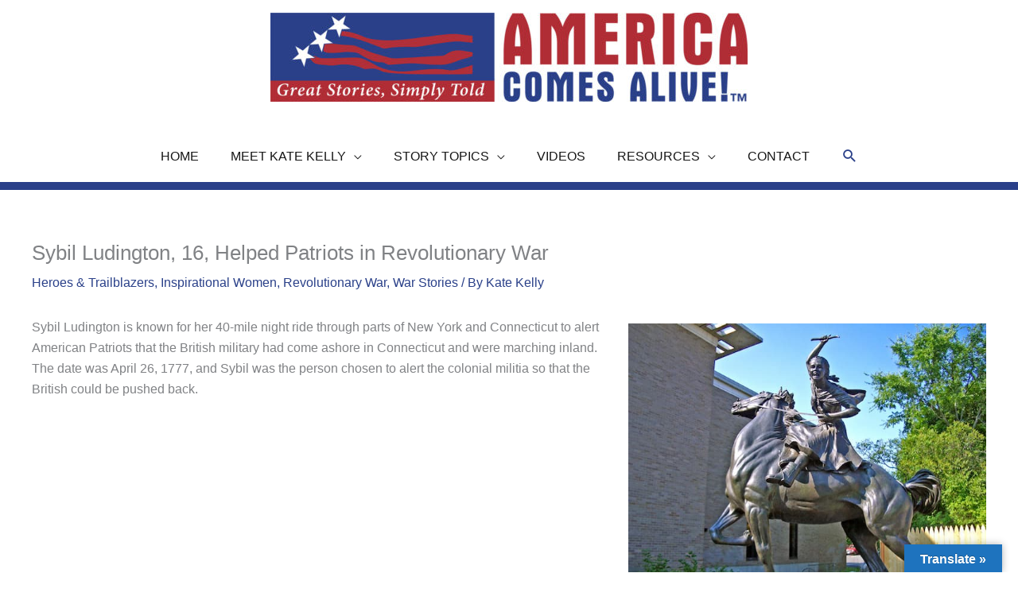

--- FILE ---
content_type: text/html
request_url: https://americacomesalive.com/sybil-ludington-16-helped-patriots-in-revolutionary-war/
body_size: 42466
content:
<!DOCTYPE html>
<html lang="en-US">
<head>
<meta charset="UTF-8">
<meta name="viewport" content="width=device-width, initial-scale=1">
<link rel="profile" href="https://gmpg.org/xfn/11"> 
<meta name='robots' content='index, follow, max-image-preview:large, max-snippet:-1, max-video-preview:-1' />
<style>img:is([sizes="auto" i], [sizes^="auto," i]) { contain-intrinsic-size: 3000px 1500px }</style>
<!-- This site is optimized with the Yoast SEO Premium plugin v26.7 (Yoast SEO v26.7) - https://yoast.com/wordpress/plugins/seo/ -->
<title>Sybil Ludington, 16, Helped Patriots in Revolutionary War - America Comes Alive</title>
<meta name="description" content="Sybil Ludington is known for her night ride through N.Y. and Connecticut, alerting the Patriots the British had come ashore in Connecticut." />
<link rel="canonical" href="https://americacomesalive.com/sybil-ludington-16-helped-patriots-in-revolutionary-war/" />
<meta name="author" content="Kate Kelly" />
<meta name="twitter:label1" content="Written by" />
<meta name="twitter:data1" content="Kate Kelly" />
<meta name="twitter:label2" content="Est. reading time" />
<meta name="twitter:data2" content="13 minutes" />
<script type="application/ld+json" class="yoast-schema-graph">{"@context":"https://schema.org","@graph":[{"@type":"Article","@id":"https://americacomesalive.com/sybil-ludington-16-helped-patriots-in-revolutionary-war/#article","isPartOf":{"@id":"https://americacomesalive.com/sybil-ludington-16-helped-patriots-in-revolutionary-war/"},"author":{"name":"Kate Kelly","@id":"https://americacomesalive.com/#/schema/person/2c1a79c50982c2399153575c1e0605a7"},"headline":"Sybil Ludington, 16, Helped Patriots in Revolutionary War","datePublished":"2019-03-17T07:00:00+00:00","dateModified":"2022-03-26T18:12:25+00:00","mainEntityOfPage":{"@id":"https://americacomesalive.com/sybil-ludington-16-helped-patriots-in-revolutionary-war/"},"wordCount":2312,"commentCount":2,"publisher":{"@id":"https://americacomesalive.com/#/schema/person/2c1a79c50982c2399153575c1e0605a7"},"image":{"@id":"https://americacomesalive.com/sybil-ludington-16-helped-patriots-in-revolutionary-war/#primaryimage"},"thumbnailUrl":"https://americacomesalive.com/wp-content/uploads/SL-statue-2.jpg","keywords":["citizen activism","Revolutionary War","Women's History"],"articleSection":["Heroes &amp; Trailblazers","Inspirational Women","Revolutionary War","War Stories"],"inLanguage":"en-US","potentialAction":[{"@type":"CommentAction","name":"Comment","target":["https://americacomesalive.com/sybil-ludington-16-helped-patriots-in-revolutionary-war/#respond"]}]},{"@type":"WebPage","@id":"https://americacomesalive.com/sybil-ludington-16-helped-patriots-in-revolutionary-war/","url":"https://americacomesalive.com/sybil-ludington-16-helped-patriots-in-revolutionary-war/","name":"Sybil Ludington, 16, Helped Patriots in Revolutionary War - America Comes Alive","isPartOf":{"@id":"https://americacomesalive.com/#website"},"primaryImageOfPage":{"@id":"https://americacomesalive.com/sybil-ludington-16-helped-patriots-in-revolutionary-war/#primaryimage"},"image":{"@id":"https://americacomesalive.com/sybil-ludington-16-helped-patriots-in-revolutionary-war/#primaryimage"},"thumbnailUrl":"https://americacomesalive.com/wp-content/uploads/SL-statue-2.jpg","datePublished":"2019-03-17T07:00:00+00:00","dateModified":"2022-03-26T18:12:25+00:00","description":"Sybil Ludington is known for her night ride through N.Y. and Connecticut, alerting the Patriots the British had come ashore in Connecticut.","breadcrumb":{"@id":"https://americacomesalive.com/sybil-ludington-16-helped-patriots-in-revolutionary-war/#breadcrumb"},"inLanguage":"en-US","potentialAction":[{"@type":"ReadAction","target":["https://americacomesalive.com/sybil-ludington-16-helped-patriots-in-revolutionary-war/"]}]},{"@type":"ImageObject","inLanguage":"en-US","@id":"https://americacomesalive.com/sybil-ludington-16-helped-patriots-in-revolutionary-war/#primaryimage","url":"https://americacomesalive.com/wp-content/uploads/SL-statue-2.jpg","contentUrl":"https://americacomesalive.com/wp-content/uploads/SL-statue-2.jpg","width":791,"height":593,"caption":"Sybil Ludington"},{"@type":"BreadcrumbList","@id":"https://americacomesalive.com/sybil-ludington-16-helped-patriots-in-revolutionary-war/#breadcrumb","itemListElement":[{"@type":"ListItem","position":1,"name":"Heroes &amp; Trailblazers","item":"https://americacomesalive.com/category/heroes-and-trailblazers/"},{"@type":"ListItem","position":2,"name":"Sybil Ludington, 16, Helped Patriots in Revolutionary War"}]},{"@type":"WebSite","@id":"https://americacomesalive.com/#website","url":"https://americacomesalive.com/","name":"America Comes Alive","description":"Quick Takes and Popular Postings about America&#039;s Past","publisher":{"@id":"https://americacomesalive.com/#/schema/person/2c1a79c50982c2399153575c1e0605a7"},"potentialAction":[{"@type":"SearchAction","target":{"@type":"EntryPoint","urlTemplate":"https://americacomesalive.com/?s={search_term_string}"},"query-input":{"@type":"PropertyValueSpecification","valueRequired":true,"valueName":"search_term_string"}}],"inLanguage":"en-US"},{"@type":["Person","Organization"],"@id":"https://americacomesalive.com/#/schema/person/2c1a79c50982c2399153575c1e0605a7","name":"Kate Kelly","image":{"@type":"ImageObject","inLanguage":"en-US","@id":"https://americacomesalive.com/#/schema/person/image/","url":"https://americacomesalive.com/wp-content/uploads/americacomesalive-horiz-300h.jpg","contentUrl":"https://americacomesalive.com/wp-content/uploads/americacomesalive-horiz-300h.jpg","width":1601,"height":300,"caption":"Kate Kelly"},"logo":{"@id":"https://americacomesalive.com/#/schema/person/image/"},"url":"https://americacomesalive.com/author/aca/","publishingPrinciples":"https://americacomesalive.com/meet-kate/"}]}</script>
<!-- / Yoast SEO Premium plugin. -->
<!-- Hubbub v.1.36.3 https://morehubbub.com/ -->
<meta property="og:locale" content="en_US" />
<meta property="og:type" content="article" />
<meta property="og:title" content="Sybil Ludington, 16, Helped Patriots in Revolutionary War" />
<meta property="og:description" content="Sybil Ludington is known for her night ride through N.Y. and Connecticut, alerting the Patriots the British had come ashore in Connecticut." />
<meta property="og:url" content="https://americacomesalive.com/sybil-ludington-16-helped-patriots-in-revolutionary-war/" />
<meta property="og:site_name" content="America Comes Alive" />
<meta property="og:updated_time" content="2022-03-26T11:12:25+00:00" />
<meta property="article:published_time" content="2019-03-17T00:00:00+00:00" />
<meta property="article:modified_time" content="2022-03-26T11:12:25+00:00" />
<meta name="twitter:card" content="summary_large_image" />
<meta name="twitter:title" content="Sybil Ludington, 16, Helped Patriots in Revolutionary War" />
<meta name="twitter:description" content="Sybil Ludington is known for her night ride through N.Y. and Connecticut, alerting the Patriots the British had come ashore in Connecticut." />
<meta class="flipboard-article" content="Sybil Ludington is known for her night ride through N.Y. and Connecticut, alerting the Patriots the British had come ashore in Connecticut." />
<meta property="og:image" content="https://americacomesalive.com/wp-content/uploads/SL-statue-2.jpg" />
<meta name="twitter:image" content="https://americacomesalive.com/wp-content/uploads/SL-statue-2.jpg" />
<meta property="og:image:width" content="791" />
<meta property="og:image:height" content="593" />
<!-- Hubbub v.1.36.3 https://morehubbub.com/ -->
<link rel='dns-prefetch' href='//translate.google.com' />
<link rel="alternate" type="application/rss+xml" title="America Comes Alive &raquo; Feed" href="https://americacomesalive.com/feed/" />
<link rel="alternate" type="application/rss+xml" title="America Comes Alive &raquo; Comments Feed" href="https://americacomesalive.com/comments/feed/" />
<link rel="alternate" type="application/rss+xml" title="America Comes Alive &raquo; Sybil Ludington, 16, Helped Patriots in Revolutionary War Comments Feed" href="https://americacomesalive.com/sybil-ludington-16-helped-patriots-in-revolutionary-war/feed/" />
<link rel='stylesheet' id='wp-block-library-css' href='https://americacomesalive.com/wp-includes/css/dist/block-library/style.min.css?ver=6.8.3' media='all' />
<link rel='stylesheet' id='astra-theme-css-css' href='https://americacomesalive.com/wp-content/themes/astra/assets/css/minified/style.min.css?ver=4.12.0' media='all' />
<style id='astra-theme-css-inline-css'>
.ast-no-sidebar .entry-content .alignfull {margin-left: calc( -50vw + 50%);margin-right: calc( -50vw + 50%);max-width: 100vw;width: 100vw;}.ast-no-sidebar .entry-content .alignwide {margin-left: calc(-41vw + 50%);margin-right: calc(-41vw + 50%);max-width: unset;width: unset;}.ast-no-sidebar .entry-content .alignfull .alignfull,.ast-no-sidebar .entry-content .alignfull .alignwide,.ast-no-sidebar .entry-content .alignwide .alignfull,.ast-no-sidebar .entry-content .alignwide .alignwide,.ast-no-sidebar .entry-content .wp-block-column .alignfull,.ast-no-sidebar .entry-content .wp-block-column .alignwide{width: 100%;margin-left: auto;margin-right: auto;}.wp-block-gallery,.blocks-gallery-grid {margin: 0;}.wp-block-separator {max-width: 100px;}.wp-block-separator.is-style-wide,.wp-block-separator.is-style-dots {max-width: none;}.entry-content .has-2-columns .wp-block-column:first-child {padding-right: 10px;}.entry-content .has-2-columns .wp-block-column:last-child {padding-left: 10px;}@media (max-width: 782px) {.entry-content .wp-block-columns .wp-block-column {flex-basis: 100%;}.entry-content .has-2-columns .wp-block-column:first-child {padding-right: 0;}.entry-content .has-2-columns .wp-block-column:last-child {padding-left: 0;}}body .entry-content .wp-block-latest-posts {margin-left: 0;}body .entry-content .wp-block-latest-posts li {list-style: none;}.ast-no-sidebar .ast-container .entry-content .wp-block-latest-posts {margin-left: 0;}.ast-header-break-point .entry-content .alignwide {margin-left: auto;margin-right: auto;}.entry-content .blocks-gallery-item img {margin-bottom: auto;}.wp-block-pullquote {border-top: 4px solid #555d66;border-bottom: 4px solid #555d66;color: #40464d;}:root{--ast-post-nav-space:0;--ast-container-default-xlg-padding:6.67em;--ast-container-default-lg-padding:5.67em;--ast-container-default-slg-padding:4.34em;--ast-container-default-md-padding:3.34em;--ast-container-default-sm-padding:6.67em;--ast-container-default-xs-padding:2.4em;--ast-container-default-xxs-padding:1.4em;--ast-code-block-background:#EEEEEE;--ast-comment-inputs-background:#FAFAFA;--ast-normal-container-width:1200px;--ast-narrow-container-width:750px;--ast-blog-title-font-weight:normal;--ast-blog-meta-weight:inherit;--ast-global-color-primary:var(--ast-global-color-5);--ast-global-color-secondary:var(--ast-global-color-4);--ast-global-color-alternate-background:var(--ast-global-color-7);--ast-global-color-subtle-background:var(--ast-global-color-6);--ast-bg-style-guide:var( --ast-global-color-secondary,--ast-global-color-5 );--ast-shadow-style-guide:0px 0px 4px 0 #00000057;--ast-global-dark-bg-style:#fff;--ast-global-dark-lfs:#fbfbfb;--ast-widget-bg-color:#fafafa;--ast-wc-container-head-bg-color:#fbfbfb;--ast-title-layout-bg:#eeeeee;--ast-search-border-color:#e7e7e7;--ast-lifter-hover-bg:#e6e6e6;--ast-gallery-block-color:#000;--srfm-color-input-label:var(--ast-global-color-2);}html{font-size:100%;}a,.page-title{color:#2a4089;}a:hover,a:focus{color:#b02d35;}body,button,input,select,textarea,.ast-button,.ast-custom-button{font-family:Helvetica,Verdana,Arial,sans-serif;font-weight:400;font-size:16px;font-size:1rem;line-height:var(--ast-body-line-height,1.65em);}blockquote{color:#000000;}h1,h2,h3,h4,h5,h6,.entry-content :where(h1,h2,h3,h4,h5,h6),.site-title,.site-title a{font-family:Arial,Helvetica,Verdana,sans-serif;font-weight:400;}.ast-site-identity .site-title a{color:var(--ast-global-color-2);}.site-title{font-size:35px;font-size:2.1875rem;display:none;}header .custom-logo-link img{max-width:600px;width:600px;}.astra-logo-svg{width:600px;}.site-header .site-description{font-size:15px;font-size:0.9375rem;display:none;}.entry-title{font-size:26px;font-size:1.625rem;}.archive .ast-article-post .ast-article-inner,.blog .ast-article-post .ast-article-inner,.archive .ast-article-post .ast-article-inner:hover,.blog .ast-article-post .ast-article-inner:hover{overflow:hidden;}h1,.entry-content :where(h1){font-size:36px;font-size:2.25rem;font-family:Arial,Helvetica,Verdana,sans-serif;line-height:1.4em;}h2,.entry-content :where(h2){font-size:32px;font-size:2rem;font-family:Arial,Helvetica,Verdana,sans-serif;line-height:1.3em;}h3,.entry-content :where(h3){font-size:24px;font-size:1.5rem;font-family:Arial,Helvetica,Verdana,sans-serif;line-height:1.3em;}h4,.entry-content :where(h4){font-size:18px;font-size:1.125rem;line-height:1.2em;font-family:Arial,Helvetica,Verdana,sans-serif;}h5,.entry-content :where(h5){font-size:20px;font-size:1.25rem;line-height:1.2em;font-family:Arial,Helvetica,Verdana,sans-serif;}h6,.entry-content :where(h6){font-size:16px;font-size:1rem;line-height:1.25em;font-family:Arial,Helvetica,Verdana,sans-serif;}::selection{background-color:#2a4089;color:#ffffff;}body,h1,h2,h3,h4,h5,h6,.entry-title a,.entry-content :where(h1,h2,h3,h4,h5,h6){color:#161616;}.tagcloud a:hover,.tagcloud a:focus,.tagcloud a.current-item{color:#ffffff;border-color:#2a4089;background-color:#2a4089;}input:focus,input[type="text"]:focus,input[type="email"]:focus,input[type="url"]:focus,input[type="password"]:focus,input[type="reset"]:focus,input[type="search"]:focus,textarea:focus{border-color:#2a4089;}input[type="radio"]:checked,input[type=reset],input[type="checkbox"]:checked,input[type="checkbox"]:hover:checked,input[type="checkbox"]:focus:checked,input[type=range]::-webkit-slider-thumb{border-color:#2a4089;background-color:#2a4089;box-shadow:none;}.site-footer a:hover + .post-count,.site-footer a:focus + .post-count{background:#2a4089;border-color:#2a4089;}.single .nav-links .nav-previous,.single .nav-links .nav-next{color:#2a4089;}.entry-meta,.entry-meta *{line-height:1.45;color:#2a4089;}.entry-meta a:not(.ast-button):hover,.entry-meta a:not(.ast-button):hover *,.entry-meta a:not(.ast-button):focus,.entry-meta a:not(.ast-button):focus *,.page-links > .page-link,.page-links .page-link:hover,.post-navigation a:hover{color:#b02d35;}#cat option,.secondary .calendar_wrap thead a,.secondary .calendar_wrap thead a:visited{color:#2a4089;}.secondary .calendar_wrap #today,.ast-progress-val span{background:#2a4089;}.secondary a:hover + .post-count,.secondary a:focus + .post-count{background:#2a4089;border-color:#2a4089;}.calendar_wrap #today > a{color:#ffffff;}.page-links .page-link,.single .post-navigation a{color:#2a4089;}.ast-search-menu-icon .search-form button.search-submit{padding:0 4px;}.ast-search-menu-icon form.search-form{padding-right:0;}.ast-header-search .ast-search-menu-icon.ast-dropdown-active .search-form,.ast-header-search .ast-search-menu-icon.ast-dropdown-active .search-field:focus{transition:all 0.2s;}.search-form input.search-field:focus{outline:none;}.widget-title,.widget .wp-block-heading{font-size:22px;font-size:1.375rem;color:#161616;}.single .ast-author-details .author-title{color:#b02d35;}.ast-search-menu-icon.slide-search a:focus-visible:focus-visible,.astra-search-icon:focus-visible,#close:focus-visible,a:focus-visible,.ast-menu-toggle:focus-visible,.site .skip-link:focus-visible,.wp-block-loginout input:focus-visible,.wp-block-search.wp-block-search__button-inside .wp-block-search__inside-wrapper,.ast-header-navigation-arrow:focus-visible,.ast-orders-table__row .ast-orders-table__cell:focus-visible,a#ast-apply-coupon:focus-visible,#ast-apply-coupon:focus-visible,#close:focus-visible,.button.search-submit:focus-visible,#search_submit:focus,.normal-search:focus-visible,.ast-header-account-wrap:focus-visible,.astra-cart-drawer-close:focus,.ast-single-variation:focus,.ast-button:focus,.ast-builder-button-wrap:has(.ast-custom-button-link:focus),.ast-builder-button-wrap .ast-custom-button-link:focus{outline-style:dotted;outline-color:inherit;outline-width:thin;}input:focus,input[type="text"]:focus,input[type="email"]:focus,input[type="url"]:focus,input[type="password"]:focus,input[type="reset"]:focus,input[type="search"]:focus,input[type="number"]:focus,textarea:focus,.wp-block-search__input:focus,[data-section="section-header-mobile-trigger"] .ast-button-wrap .ast-mobile-menu-trigger-minimal:focus,.ast-mobile-popup-drawer.active .menu-toggle-close:focus,#ast-scroll-top:focus,#coupon_code:focus,#ast-coupon-code:focus{border-style:dotted;border-color:inherit;border-width:thin;}input{outline:none;}.main-header-menu .menu-link,.ast-header-custom-item a{color:#161616;}.main-header-menu .menu-item:hover > .menu-link,.main-header-menu .menu-item:hover > .ast-menu-toggle,.main-header-menu .ast-masthead-custom-menu-items a:hover,.main-header-menu .menu-item.focus > .menu-link,.main-header-menu .menu-item.focus > .ast-menu-toggle,.main-header-menu .current-menu-item > .menu-link,.main-header-menu .current-menu-ancestor > .menu-link,.main-header-menu .current-menu-item > .ast-menu-toggle,.main-header-menu .current-menu-ancestor > .ast-menu-toggle{color:#2a4089;}.header-main-layout-3 .ast-main-header-bar-alignment{margin-right:auto;}.header-main-layout-2 .site-header-section-left .ast-site-identity{text-align:left;}.site-logo-img img{ transition:all 0.2s linear;}body .ast-oembed-container *{position:absolute;top:0;width:100%;height:100%;left:0;}body .wp-block-embed-pocket-casts .ast-oembed-container *{position:unset;}.ast-header-break-point .ast-mobile-menu-buttons-minimal.menu-toggle{background:transparent;color:#ffffff;}.ast-header-break-point .ast-mobile-menu-buttons-outline.menu-toggle{background:transparent;border:1px solid #ffffff;color:#ffffff;}.ast-header-break-point .ast-mobile-menu-buttons-fill.menu-toggle{background:#ffffff;color:#2a4089;}.ast-single-post-featured-section + article {margin-top: 2em;}.site-content .ast-single-post-featured-section img {width: 100%;overflow: hidden;object-fit: cover;}.site > .ast-single-related-posts-container {margin-top: 0;}@media (min-width: 769px) {.ast-desktop .ast-container--narrow {max-width: var(--ast-narrow-container-width);margin: 0 auto;}}.ast-small-footer{color:#000000;}.ast-small-footer > .ast-footer-overlay{background-color:#ececec;;}.footer-adv .footer-adv-overlay{border-top-style:solid;border-top-width:15px;border-top-color:#b02d35;}.footer-adv-overlay{background-color:#2a4089;;}@media( max-width: 420px ) {.single .nav-links .nav-previous,.single .nav-links .nav-next {width: 100%;text-align: center;}}.wp-block-buttons.aligncenter{justify-content:center;}@media (max-width:782px){.entry-content .wp-block-columns .wp-block-column{margin-left:0px;}}.wp-block-image.aligncenter{margin-left:auto;margin-right:auto;}.wp-block-table.aligncenter{margin-left:auto;margin-right:auto;}.wp-block-buttons .wp-block-button.is-style-outline .wp-block-button__link.wp-element-button,.ast-outline-button,.wp-block-uagb-buttons-child .uagb-buttons-repeater.ast-outline-button{border-color:#ffffff;border-top-width:2px;border-right-width:2px;border-bottom-width:2px;border-left-width:2px;font-family:inherit;font-weight:inherit;line-height:1em;}.wp-block-button.is-style-outline .wp-block-button__link:hover,.wp-block-buttons .wp-block-button.is-style-outline .wp-block-button__link:focus,.wp-block-buttons .wp-block-button.is-style-outline > .wp-block-button__link:not(.has-text-color):hover,.wp-block-buttons .wp-block-button.wp-block-button__link.is-style-outline:not(.has-text-color):hover,.ast-outline-button:hover,.ast-outline-button:focus,.wp-block-uagb-buttons-child .uagb-buttons-repeater.ast-outline-button:hover,.wp-block-uagb-buttons-child .uagb-buttons-repeater.ast-outline-button:focus{background-color:#dd3333;}.wp-block-button .wp-block-button__link.wp-element-button.is-style-outline:not(.has-background),.wp-block-button.is-style-outline>.wp-block-button__link.wp-element-button:not(.has-background),.ast-outline-button{background-color:#ffffff;}.entry-content[data-ast-blocks-layout] > figure{margin-bottom:1em;}@media (max-width:768px){.ast-left-sidebar #content > .ast-container{display:flex;flex-direction:column-reverse;width:100%;}.ast-separate-container .ast-article-post,.ast-separate-container .ast-article-single{padding:1.5em 2.14em;}.ast-author-box img.avatar{margin:20px 0 0 0;}}@media (min-width:769px){.ast-separate-container.ast-right-sidebar #primary,.ast-separate-container.ast-left-sidebar #primary{border:0;}.search-no-results.ast-separate-container #primary{margin-bottom:4em;}}.menu-toggle,button,.ast-button,.ast-custom-button,.button,input#submit,input[type="button"],input[type="submit"],input[type="reset"]{color:#2a4089;border-color:#ffffff;background-color:#ffffff;padding-top:10px;padding-right:40px;padding-bottom:10px;padding-left:40px;font-family:inherit;font-weight:inherit;text-transform:uppercase;}button:focus,.menu-toggle:hover,button:hover,.ast-button:hover,.ast-custom-button:hover .button:hover,.ast-custom-button:hover,input[type=reset]:hover,input[type=reset]:focus,input#submit:hover,input#submit:focus,input[type="button"]:hover,input[type="button"]:focus,input[type="submit"]:hover,input[type="submit"]:focus{color:#ffffff;background-color:#dd3333;border-color:#dd3333;}@media (max-width:768px){.ast-mobile-header-stack .main-header-bar .ast-search-menu-icon{display:inline-block;}.ast-header-break-point.ast-header-custom-item-outside .ast-mobile-header-stack .main-header-bar .ast-search-icon{margin:0;}.ast-comment-avatar-wrap img{max-width:2.5em;}.ast-comment-meta{padding:0 1.8888em 1.3333em;}.ast-separate-container .ast-comment-list li.depth-1{padding:1.5em 2.14em;}.ast-separate-container .comment-respond{padding:2em 2.14em;}}@media (min-width:544px){.ast-container{max-width:100%;}}@media (max-width:544px){.ast-separate-container .ast-article-post,.ast-separate-container .ast-article-single,.ast-separate-container .comments-title,.ast-separate-container .ast-archive-description{padding:1.5em 1em;}.ast-separate-container #content .ast-container{padding-left:0.54em;padding-right:0.54em;}.ast-separate-container .ast-comment-list .bypostauthor{padding:.5em;}.ast-search-menu-icon.ast-dropdown-active .search-field{width:170px;}.site-branding img,.site-header .site-logo-img .custom-logo-link img{max-width:100%;}} #ast-mobile-header .ast-site-header-cart-li a{pointer-events:none;}.ast-no-sidebar.ast-separate-container .entry-content .alignfull {margin-left: -6.67em;margin-right: -6.67em;width: auto;}@media (max-width: 1200px) {.ast-no-sidebar.ast-separate-container .entry-content .alignfull {margin-left: -2.4em;margin-right: -2.4em;}}@media (max-width: 768px) {.ast-no-sidebar.ast-separate-container .entry-content .alignfull {margin-left: -2.14em;margin-right: -2.14em;}}@media (max-width: 544px) {.ast-no-sidebar.ast-separate-container .entry-content .alignfull {margin-left: -1em;margin-right: -1em;}}.ast-no-sidebar.ast-separate-container .entry-content .alignwide {margin-left: -20px;margin-right: -20px;}.ast-no-sidebar.ast-separate-container .entry-content .wp-block-column .alignfull,.ast-no-sidebar.ast-separate-container .entry-content .wp-block-column .alignwide {margin-left: auto;margin-right: auto;width: 100%;}@media (max-width:768px){.site-title{display:none;}.site-header .site-description{display:none;}h1,.entry-content :where(h1){font-size:30px;}h2,.entry-content :where(h2){font-size:25px;}h3,.entry-content :where(h3){font-size:20px;}h4,.entry-content :where(h4){font-size:14px;font-size:0.875rem;}}@media (max-width:544px){.site-title{display:none;}.site-header .site-description{display:none;}h1,.entry-content :where(h1){font-size:30px;}h2,.entry-content :where(h2){font-size:25px;}h3,.entry-content :where(h3){font-size:20px;}}@media (max-width:768px){html{font-size:91.2%;}}@media (max-width:544px){html{font-size:91.2%;}}@media (min-width:769px){.ast-container{max-width:1240px;}}@font-face {font-family: "Astra";src: url(https://americacomesalive.com/wp-content/themes/astra/assets/fonts/astra.woff) format("woff"),url(https://americacomesalive.com/wp-content/themes/astra/assets/fonts/astra.ttf) format("truetype"),url(https://americacomesalive.com/wp-content/themes/astra/assets/fonts/astra.svg#astra) format("svg");font-weight: normal;font-style: normal;font-display: fallback;}@media (max-width:921px) {.main-header-bar .main-header-bar-navigation{display:none;}}.ast-desktop .main-header-menu.submenu-with-border .sub-menu,.ast-desktop .main-header-menu.submenu-with-border .astra-full-megamenu-wrapper{border-color:var(--ast-global-color-0);}.ast-desktop .main-header-menu.submenu-with-border .sub-menu{border-top-width:2px;border-style:solid;}.ast-desktop .main-header-menu.submenu-with-border .sub-menu .sub-menu{top:-2px;}.ast-desktop .main-header-menu.submenu-with-border .sub-menu .menu-link,.ast-desktop .main-header-menu.submenu-with-border .children .menu-link{border-bottom-width:0px;border-style:solid;border-color:var(--ast-global-color-0);}@media (min-width:769px){.main-header-menu .sub-menu .menu-item.ast-left-align-sub-menu:hover > .sub-menu,.main-header-menu .sub-menu .menu-item.ast-left-align-sub-menu.focus > .sub-menu{margin-left:-0px;}}.ast-small-footer{border-top-style:solid;border-top-width:1px;border-top-color:#7a7a7a;}.ast-small-footer-wrap{text-align:center;}.site .comments-area{padding-bottom:3em;}.ast-header-break-point.ast-header-custom-item-inside .main-header-bar .main-header-bar-navigation .ast-search-icon {display: block;}.ast-header-break-point.ast-header-custom-item-inside .main-header-bar .ast-search-menu-icon .search-form {padding: 0;display: block;overflow: hidden;}.ast-header-break-point .ast-header-custom-item .widget:last-child {margin-bottom: 1em;}.ast-header-custom-item .widget {margin: 0.5em;display: inline-block;vertical-align: middle;}.ast-header-custom-item .widget p {margin-bottom: 0;}.ast-header-custom-item .widget li {width: auto;}.ast-header-custom-item-inside .button-custom-menu-item .menu-link {display: none;}.ast-header-custom-item-inside.ast-header-break-point .button-custom-menu-item .ast-custom-button-link {display: none;}.ast-header-custom-item-inside.ast-header-break-point .button-custom-menu-item .menu-link {display: block;}.ast-header-break-point.ast-header-custom-item-outside .main-header-bar .ast-search-icon {margin-right: 1em;}.ast-header-break-point.ast-header-custom-item-inside .main-header-bar .ast-search-menu-icon .search-field,.ast-header-break-point.ast-header-custom-item-inside .main-header-bar .ast-search-menu-icon.ast-inline-search .search-field {width: 100%;padding-right: 5.5em;}.ast-header-break-point.ast-header-custom-item-inside .main-header-bar .ast-search-menu-icon .search-submit {display: block;position: absolute;height: 100%;top: 0;right: 0;padding: 0 1em;border-radius: 0;}.ast-header-break-point .ast-header-custom-item .ast-masthead-custom-menu-items {padding-left: 20px;padding-right: 20px;margin-bottom: 1em;margin-top: 1em;}.ast-header-custom-item-inside.ast-header-break-point .button-custom-menu-item {padding-left: 0;padding-right: 0;margin-top: 0;margin-bottom: 0;}.astra-icon-down_arrow::after {content: "\e900";font-family: Astra;}.astra-icon-close::after {content: "\e5cd";font-family: Astra;}.astra-icon-drag_handle::after {content: "\e25d";font-family: Astra;}.astra-icon-format_align_justify::after {content: "\e235";font-family: Astra;}.astra-icon-menu::after {content: "\e5d2";font-family: Astra;}.astra-icon-reorder::after {content: "\e8fe";font-family: Astra;}.astra-icon-search::after {content: "\e8b6";font-family: Astra;}.astra-icon-zoom_in::after {content: "\e56b";font-family: Astra;}.astra-icon-check-circle::after {content: "\e901";font-family: Astra;}.astra-icon-shopping-cart::after {content: "\f07a";font-family: Astra;}.astra-icon-shopping-bag::after {content: "\f290";font-family: Astra;}.astra-icon-shopping-basket::after {content: "\f291";font-family: Astra;}.astra-icon-circle-o::after {content: "\e903";font-family: Astra;}.astra-icon-certificate::after {content: "\e902";font-family: Astra;}blockquote {padding: 1.2em;}:root .has-ast-global-color-0-color{color:var(--ast-global-color-0);}:root .has-ast-global-color-0-background-color{background-color:var(--ast-global-color-0);}:root .wp-block-button .has-ast-global-color-0-color{color:var(--ast-global-color-0);}:root .wp-block-button .has-ast-global-color-0-background-color{background-color:var(--ast-global-color-0);}:root .has-ast-global-color-1-color{color:var(--ast-global-color-1);}:root .has-ast-global-color-1-background-color{background-color:var(--ast-global-color-1);}:root .wp-block-button .has-ast-global-color-1-color{color:var(--ast-global-color-1);}:root .wp-block-button .has-ast-global-color-1-background-color{background-color:var(--ast-global-color-1);}:root .has-ast-global-color-2-color{color:var(--ast-global-color-2);}:root .has-ast-global-color-2-background-color{background-color:var(--ast-global-color-2);}:root .wp-block-button .has-ast-global-color-2-color{color:var(--ast-global-color-2);}:root .wp-block-button .has-ast-global-color-2-background-color{background-color:var(--ast-global-color-2);}:root .has-ast-global-color-3-color{color:var(--ast-global-color-3);}:root .has-ast-global-color-3-background-color{background-color:var(--ast-global-color-3);}:root .wp-block-button .has-ast-global-color-3-color{color:var(--ast-global-color-3);}:root .wp-block-button .has-ast-global-color-3-background-color{background-color:var(--ast-global-color-3);}:root .has-ast-global-color-4-color{color:var(--ast-global-color-4);}:root .has-ast-global-color-4-background-color{background-color:var(--ast-global-color-4);}:root .wp-block-button .has-ast-global-color-4-color{color:var(--ast-global-color-4);}:root .wp-block-button .has-ast-global-color-4-background-color{background-color:var(--ast-global-color-4);}:root .has-ast-global-color-5-color{color:var(--ast-global-color-5);}:root .has-ast-global-color-5-background-color{background-color:var(--ast-global-color-5);}:root .wp-block-button .has-ast-global-color-5-color{color:var(--ast-global-color-5);}:root .wp-block-button .has-ast-global-color-5-background-color{background-color:var(--ast-global-color-5);}:root .has-ast-global-color-6-color{color:var(--ast-global-color-6);}:root .has-ast-global-color-6-background-color{background-color:var(--ast-global-color-6);}:root .wp-block-button .has-ast-global-color-6-color{color:var(--ast-global-color-6);}:root .wp-block-button .has-ast-global-color-6-background-color{background-color:var(--ast-global-color-6);}:root .has-ast-global-color-7-color{color:var(--ast-global-color-7);}:root .has-ast-global-color-7-background-color{background-color:var(--ast-global-color-7);}:root .wp-block-button .has-ast-global-color-7-color{color:var(--ast-global-color-7);}:root .wp-block-button .has-ast-global-color-7-background-color{background-color:var(--ast-global-color-7);}:root .has-ast-global-color-8-color{color:var(--ast-global-color-8);}:root .has-ast-global-color-8-background-color{background-color:var(--ast-global-color-8);}:root .wp-block-button .has-ast-global-color-8-color{color:var(--ast-global-color-8);}:root .wp-block-button .has-ast-global-color-8-background-color{background-color:var(--ast-global-color-8);}:root{--ast-global-color-0:#0170B9;--ast-global-color-1:#3a3a3a;--ast-global-color-2:#3a3a3a;--ast-global-color-3:#4B4F58;--ast-global-color-4:#F5F5F5;--ast-global-color-5:#FFFFFF;--ast-global-color-6:#E5E5E5;--ast-global-color-7:#424242;--ast-global-color-8:#000000;}:root {--ast-border-color : #dddddd;}.ast-single-entry-banner {-js-display: flex;display: flex;flex-direction: column;justify-content: center;text-align: center;position: relative;background: var(--ast-title-layout-bg);}.ast-single-entry-banner[data-banner-layout="layout-1"] {max-width: 1200px;background: inherit;padding: 20px 0;}.ast-single-entry-banner[data-banner-width-type="custom"] {margin: 0 auto;width: 100%;}.ast-single-entry-banner + .site-content .entry-header {margin-bottom: 0;}.site .ast-author-avatar {--ast-author-avatar-size: ;}a.ast-underline-text {text-decoration: underline;}.ast-container > .ast-terms-link {position: relative;display: block;}a.ast-button.ast-badge-tax {padding: 4px 8px;border-radius: 3px;font-size: inherit;}header.entry-header{text-align:left;}header.entry-header > *:not(:last-child){margin-bottom:10px;}@media (max-width:768px){header.entry-header{text-align:left;}}@media (max-width:544px){header.entry-header{text-align:left;}}.ast-archive-entry-banner {-js-display: flex;display: flex;flex-direction: column;justify-content: center;text-align: center;position: relative;background: var(--ast-title-layout-bg);}.ast-archive-entry-banner[data-banner-width-type="custom"] {margin: 0 auto;width: 100%;}.ast-archive-entry-banner[data-banner-layout="layout-1"] {background: inherit;padding: 20px 0;text-align: left;}body.archive .ast-archive-description{max-width:1200px;width:100%;text-align:left;padding-top:3em;padding-right:3em;padding-bottom:3em;padding-left:3em;}body.archive .ast-archive-description .ast-archive-title,body.archive .ast-archive-description .ast-archive-title *{font-size:40px;font-size:2.5rem;text-transform:capitalize;}body.archive .ast-archive-description > *:not(:last-child){margin-bottom:10px;}@media (max-width:768px){body.archive .ast-archive-description{text-align:left;}}@media (max-width:544px){body.archive .ast-archive-description{text-align:left;}}.ast-breadcrumbs .trail-browse,.ast-breadcrumbs .trail-items,.ast-breadcrumbs .trail-items li{display:inline-block;margin:0;padding:0;border:none;background:inherit;text-indent:0;text-decoration:none;}.ast-breadcrumbs .trail-browse{font-size:inherit;font-style:inherit;font-weight:inherit;color:inherit;}.ast-breadcrumbs .trail-items{list-style:none;}.trail-items li::after{padding:0 0.3em;content:"\00bb";}.trail-items li:last-of-type::after{display:none;}h1,h2,h3,h4,h5,h6,.entry-content :where(h1,h2,h3,h4,h5,h6){color:var(--ast-global-color-2);}.ast-header-break-point .main-header-bar{border-bottom-width:10px;border-bottom-color:#2a4089;}@media (min-width:769px){.main-header-bar{border-bottom-width:10px;border-bottom-color:#2a4089;}}.main-header-menu .menu-item,#astra-footer-menu .menu-item,.main-header-bar .ast-masthead-custom-menu-items{-js-display:flex;display:flex;-webkit-box-pack:center;-webkit-justify-content:center;-moz-box-pack:center;-ms-flex-pack:center;justify-content:center;-webkit-box-orient:vertical;-webkit-box-direction:normal;-webkit-flex-direction:column;-moz-box-orient:vertical;-moz-box-direction:normal;-ms-flex-direction:column;flex-direction:column;}.main-header-menu > .menu-item > .menu-link,#astra-footer-menu > .menu-item > .menu-link{height:100%;-webkit-box-align:center;-webkit-align-items:center;-moz-box-align:center;-ms-flex-align:center;align-items:center;-js-display:flex;display:flex;}.ast-primary-menu-disabled .main-header-bar .ast-masthead-custom-menu-items{flex:unset;}.header-main-layout-1 .ast-flex.main-header-container,.header-main-layout-3 .ast-flex.main-header-container{-webkit-align-content:center;-ms-flex-line-pack:center;align-content:center;-webkit-box-align:center;-webkit-align-items:center;-moz-box-align:center;-ms-flex-align:center;align-items:center;}.main-header-menu .sub-menu .menu-item.menu-item-has-children > .menu-link:after{position:absolute;right:1em;top:50%;transform:translate(0,-50%) rotate(270deg);}.ast-header-break-point .main-header-bar .main-header-bar-navigation .page_item_has_children > .ast-menu-toggle::before,.ast-header-break-point .main-header-bar .main-header-bar-navigation .menu-item-has-children > .ast-menu-toggle::before,.ast-mobile-popup-drawer .main-header-bar-navigation .menu-item-has-children>.ast-menu-toggle::before,.ast-header-break-point .ast-mobile-header-wrap .main-header-bar-navigation .menu-item-has-children > .ast-menu-toggle::before{font-weight:bold;content:"\e900";font-family:Astra;text-decoration:inherit;display:inline-block;}.ast-header-break-point .main-navigation ul.sub-menu .menu-item .menu-link:before{content:"\e900";font-family:Astra;font-size:.65em;text-decoration:inherit;display:inline-block;transform:translate(0,-2px) rotateZ(270deg);margin-right:5px;}.widget_search .search-form:after{font-family:Astra;font-size:1.2em;font-weight:normal;content:"\e8b6";position:absolute;top:50%;right:15px;transform:translate(0,-50%);}.astra-search-icon::before{content:"\e8b6";font-family:Astra;font-style:normal;font-weight:normal;text-decoration:inherit;text-align:center;-webkit-font-smoothing:antialiased;-moz-osx-font-smoothing:grayscale;z-index:3;}.main-header-bar .main-header-bar-navigation .page_item_has_children > a:after,.main-header-bar .main-header-bar-navigation .menu-item-has-children > a:after,.menu-item-has-children .ast-header-navigation-arrow:after{content:"\e900";display:inline-block;font-family:Astra;font-size:.6rem;font-weight:bold;text-rendering:auto;-webkit-font-smoothing:antialiased;-moz-osx-font-smoothing:grayscale;margin-left:10px;line-height:normal;}.menu-item-has-children .sub-menu .ast-header-navigation-arrow:after{margin-left:0;}.ast-mobile-popup-drawer .main-header-bar-navigation .ast-submenu-expanded>.ast-menu-toggle::before{transform:rotateX(180deg);}.ast-header-break-point .main-header-bar-navigation .menu-item-has-children > .menu-link:after{display:none;}@media (min-width:769px){.ast-builder-menu .main-navigation > ul > li:last-child a{margin-right:0;}}.ast-separate-container .ast-article-inner{background-color:transparent;background-image:none;}.ast-separate-container .ast-article-post{background-color:#ffffff;background-image:none;}@media (max-width:768px){.ast-separate-container .ast-article-post{background-color:#ffffff;background-image:none;}}@media (max-width:544px){.ast-separate-container .ast-article-post{background-color:#ffffff;background-image:none;}}.ast-separate-container .ast-article-single:not(.ast-related-post),.ast-separate-container .error-404,.ast-separate-container .no-results,.single.ast-separate-container.ast-author-meta,.ast-separate-container .related-posts-title-wrapper,.ast-separate-container .comments-count-wrapper,.ast-box-layout.ast-plain-container .site-content,.ast-padded-layout.ast-plain-container .site-content,.ast-separate-container .ast-archive-description,.ast-separate-container .comments-area .comment-respond,.ast-separate-container .comments-area .ast-comment-list li,.ast-separate-container .comments-area .comments-title{background-color:#ffffff;background-image:none;}@media (max-width:768px){.ast-separate-container .ast-article-single:not(.ast-related-post),.ast-separate-container .error-404,.ast-separate-container .no-results,.single.ast-separate-container.ast-author-meta,.ast-separate-container .related-posts-title-wrapper,.ast-separate-container .comments-count-wrapper,.ast-box-layout.ast-plain-container .site-content,.ast-padded-layout.ast-plain-container .site-content,.ast-separate-container .ast-archive-description{background-color:#ffffff;background-image:none;}}@media (max-width:544px){.ast-separate-container .ast-article-single:not(.ast-related-post),.ast-separate-container .error-404,.ast-separate-container .no-results,.single.ast-separate-container.ast-author-meta,.ast-separate-container .related-posts-title-wrapper,.ast-separate-container .comments-count-wrapper,.ast-box-layout.ast-plain-container .site-content,.ast-padded-layout.ast-plain-container .site-content,.ast-separate-container .ast-archive-description{background-color:#ffffff;background-image:none;}}.ast-separate-container.ast-two-container #secondary .widget{background-color:#ffffff;background-image:none;}@media (max-width:768px){.ast-separate-container.ast-two-container #secondary .widget{background-color:#ffffff;background-image:none;}}@media (max-width:544px){.ast-separate-container.ast-two-container #secondary .widget{background-color:#ffffff;background-image:none;}}#ast-scroll-top {display: none;position: fixed;text-align: center;cursor: pointer;z-index: 99;width: 2.1em;height: 2.1em;line-height: 2.1;color: #ffffff;border-radius: 2px;content: "";outline: inherit;}@media (min-width: 769px) {#ast-scroll-top {content: "769";}}#ast-scroll-top .ast-icon.icon-arrow svg {margin-left: 0px;vertical-align: middle;transform: translate(0,-20%) rotate(180deg);width: 1.6em;}.ast-scroll-to-top-right {right: 30px;bottom: 30px;}.ast-scroll-to-top-left {left: 30px;bottom: 30px;}#ast-scroll-top{color:#ffffff;background-color:#b02d35;font-size:15px;}.ast-scroll-top-icon::before{content:"\e900";font-family:Astra;text-decoration:inherit;}.ast-scroll-top-icon{transform:rotate(180deg);}@media (max-width:768px){#ast-scroll-top .ast-icon.icon-arrow svg{width:1em;}}.comment-reply-title{font-size:26px;font-size:1.625rem;}.ast-comment-meta{line-height:1.666666667;color:#2a4089;font-size:13px;font-size:0.8125rem;}.ast-comment-list #cancel-comment-reply-link{font-size:16px;font-size:1rem;}.comments-count-wrapper {padding: 2em 0;}.comments-count-wrapper .comments-title {font-weight: normal;word-wrap: break-word;}.ast-comment-list {margin: 0;word-wrap: break-word;padding-bottom: 0.5em;list-style: none;}.site-content article .comments-area {border-top: 1px solid var(--ast-single-post-border,var(--ast-border-color));}.ast-comment-list li {list-style: none;}.ast-comment-list li.depth-1 .ast-comment,.ast-comment-list li.depth-2 .ast-comment {border-bottom: 1px solid #eeeeee;}.ast-comment-list .comment-respond {padding: 1em 0;border-bottom: 1px solid #dddddd;}.ast-comment-list .comment-respond .comment-reply-title {margin-top: 0;padding-top: 0;}.ast-comment-list .comment-respond p {margin-bottom: .5em;}.ast-comment-list .ast-comment-edit-reply-wrap {-js-display: flex;display: flex;justify-content: flex-end;}.ast-comment-list .ast-edit-link {flex: 1;}.ast-comment-list .comment-awaiting-moderation {margin-bottom: 0;}.ast-comment {padding: 1em 0 ;}.ast-comment-avatar-wrap img {border-radius: 50%;}.ast-comment-content {clear: both;}.ast-comment-cite-wrap {text-align: left;}.ast-comment-cite-wrap cite {font-style: normal;}.comment-reply-title {padding-top: 1em;font-weight: normal;line-height: 1.65;}.ast-comment-meta {margin-bottom: 0.5em;}.comments-area {border-top: 1px solid #eeeeee;margin-top: 2em;}.comments-area .comment-form-comment {width: 100%;border: none;margin: 0;padding: 0;}.comments-area .comment-notes,.comments-area .comment-textarea,.comments-area .form-allowed-tags {margin-bottom: 1.5em;}.comments-area .form-submit {margin-bottom: 0;}.comments-area textarea#comment,.comments-area .ast-comment-formwrap input[type="text"] {width: 100%;border-radius: 0;vertical-align: middle;margin-bottom: 10px;}.comments-area .no-comments {margin-top: 0.5em;margin-bottom: 0.5em;}.comments-area p.logged-in-as {margin-bottom: 1em;}.ast-separate-container .comments-count-wrapper {background-color: #fff;padding: 2em 6.67em 0;}@media (max-width: 1200px) {.ast-separate-container .comments-count-wrapper {padding: 2em 3.34em;}}.ast-separate-container .comments-area {border-top: 0;}.ast-separate-container .ast-comment-list {padding-bottom: 0;}.ast-separate-container .ast-comment-list li {background-color: #fff;}.ast-separate-container .ast-comment-list li.depth-1 .children li {padding-bottom: 0;padding-top: 0;margin-bottom: 0;}.ast-separate-container .ast-comment-list li.depth-1 .ast-comment,.ast-separate-container .ast-comment-list li.depth-2 .ast-comment {border-bottom: 0;}.ast-separate-container .ast-comment-list .comment-respond {padding-top: 0;padding-bottom: 1em;background-color: transparent;}.ast-separate-container .ast-comment-list .pingback p {margin-bottom: 0;}.ast-separate-container .ast-comment-list .bypostauthor {padding: 2em;margin-bottom: 1em;}.ast-separate-container .ast-comment-list .bypostauthor li {background: transparent;margin-bottom: 0;padding: 0 0 0 2em;}.ast-separate-container .comment-reply-title {padding-top: 0;}.comment-content a {word-wrap: break-word;}.comment-form-legend {margin-bottom: unset;padding: 0 0.5em;}.ast-separate-container .ast-comment-list li.depth-1 {padding: 4em 6.67em;margin-bottom: 2em;}@media (max-width: 1200px) {.ast-separate-container .ast-comment-list li.depth-1 {padding: 3em 3.34em;}}.ast-separate-container .comment-respond {background-color: #fff;padding: 4em 6.67em;border-bottom: 0;}@media (max-width: 1200px) {.ast-separate-container .comment-respond {padding: 3em 2.34em;}}.ast-comment-list .children {margin-left: 2em;}@media (max-width: 992px) {.ast-comment-list .children {margin-left: 1em;}}.ast-comment-list #cancel-comment-reply-link {white-space: nowrap;font-size: 15px;font-size: 1rem;margin-left: 1em;}.ast-comment-avatar-wrap {float: left;clear: right;margin-right: 1.33333em;}.ast-comment-meta-wrap {float: left;clear: right;padding: 0 0 1.33333em;}.ast-comment-time .timendate,.ast-comment-time .reply {margin-right: 0.5em;}.comments-area #wp-comment-cookies-consent {margin-right: 10px;}.ast-page-builder-template .comments-area {padding-left: 20px;padding-right: 20px;margin-top: 0;margin-bottom: 2em;}.ast-separate-container .ast-comment-list .bypostauthor .bypostauthor {background: transparent;margin-bottom: 0;padding-right: 0;padding-bottom: 0;padding-top: 0;}@media (min-width:769px){.ast-separate-container .ast-comment-list li .comment-respond{padding-left:2.66666em;padding-right:2.66666em;}}@media (max-width:544px){.ast-separate-container .comments-count-wrapper{padding:1.5em 1em;}.ast-separate-container .ast-comment-list li.depth-1{padding:1.5em 1em;margin-bottom:1.5em;}.ast-separate-container .ast-comment-list .bypostauthor{padding:.5em;}.ast-separate-container .comment-respond{padding:1.5em 1em;}.ast-separate-container .ast-comment-list .bypostauthor li{padding:0 0 0 .5em;}.ast-comment-list .children{margin-left:0.66666em;}}@media (max-width:768px){.ast-comment-avatar-wrap img{max-width:2.5em;}.comments-area{margin-top:1.5em;}.ast-separate-container .comments-count-wrapper{padding:2em 2.14em;}.ast-separate-container .ast-comment-list li.depth-1{padding:1.5em 2.14em;}.ast-separate-container .comment-respond{padding:2em 2.14em;}}@media (max-width:768px){.ast-comment-avatar-wrap{margin-right:0.5em;}}
</style>
<style id='global-styles-inline-css'>
:root{--wp--preset--aspect-ratio--square: 1;--wp--preset--aspect-ratio--4-3: 4/3;--wp--preset--aspect-ratio--3-4: 3/4;--wp--preset--aspect-ratio--3-2: 3/2;--wp--preset--aspect-ratio--2-3: 2/3;--wp--preset--aspect-ratio--16-9: 16/9;--wp--preset--aspect-ratio--9-16: 9/16;--wp--preset--color--black: #000000;--wp--preset--color--cyan-bluish-gray: #abb8c3;--wp--preset--color--white: #ffffff;--wp--preset--color--pale-pink: #f78da7;--wp--preset--color--vivid-red: #cf2e2e;--wp--preset--color--luminous-vivid-orange: #ff6900;--wp--preset--color--luminous-vivid-amber: #fcb900;--wp--preset--color--light-green-cyan: #7bdcb5;--wp--preset--color--vivid-green-cyan: #00d084;--wp--preset--color--pale-cyan-blue: #8ed1fc;--wp--preset--color--vivid-cyan-blue: #0693e3;--wp--preset--color--vivid-purple: #9b51e0;--wp--preset--color--ast-global-color-0: var(--ast-global-color-0);--wp--preset--color--ast-global-color-1: var(--ast-global-color-1);--wp--preset--color--ast-global-color-2: var(--ast-global-color-2);--wp--preset--color--ast-global-color-3: var(--ast-global-color-3);--wp--preset--color--ast-global-color-4: var(--ast-global-color-4);--wp--preset--color--ast-global-color-5: var(--ast-global-color-5);--wp--preset--color--ast-global-color-6: var(--ast-global-color-6);--wp--preset--color--ast-global-color-7: var(--ast-global-color-7);--wp--preset--color--ast-global-color-8: var(--ast-global-color-8);--wp--preset--gradient--vivid-cyan-blue-to-vivid-purple: linear-gradient(135deg,rgba(6,147,227,1) 0%,rgb(155,81,224) 100%);--wp--preset--gradient--light-green-cyan-to-vivid-green-cyan: linear-gradient(135deg,rgb(122,220,180) 0%,rgb(0,208,130) 100%);--wp--preset--gradient--luminous-vivid-amber-to-luminous-vivid-orange: linear-gradient(135deg,rgba(252,185,0,1) 0%,rgba(255,105,0,1) 100%);--wp--preset--gradient--luminous-vivid-orange-to-vivid-red: linear-gradient(135deg,rgba(255,105,0,1) 0%,rgb(207,46,46) 100%);--wp--preset--gradient--very-light-gray-to-cyan-bluish-gray: linear-gradient(135deg,rgb(238,238,238) 0%,rgb(169,184,195) 100%);--wp--preset--gradient--cool-to-warm-spectrum: linear-gradient(135deg,rgb(74,234,220) 0%,rgb(151,120,209) 20%,rgb(207,42,186) 40%,rgb(238,44,130) 60%,rgb(251,105,98) 80%,rgb(254,248,76) 100%);--wp--preset--gradient--blush-light-purple: linear-gradient(135deg,rgb(255,206,236) 0%,rgb(152,150,240) 100%);--wp--preset--gradient--blush-bordeaux: linear-gradient(135deg,rgb(254,205,165) 0%,rgb(254,45,45) 50%,rgb(107,0,62) 100%);--wp--preset--gradient--luminous-dusk: linear-gradient(135deg,rgb(255,203,112) 0%,rgb(199,81,192) 50%,rgb(65,88,208) 100%);--wp--preset--gradient--pale-ocean: linear-gradient(135deg,rgb(255,245,203) 0%,rgb(182,227,212) 50%,rgb(51,167,181) 100%);--wp--preset--gradient--electric-grass: linear-gradient(135deg,rgb(202,248,128) 0%,rgb(113,206,126) 100%);--wp--preset--gradient--midnight: linear-gradient(135deg,rgb(2,3,129) 0%,rgb(40,116,252) 100%);--wp--preset--font-size--small: 13px;--wp--preset--font-size--medium: 20px;--wp--preset--font-size--large: 36px;--wp--preset--font-size--x-large: 42px;--wp--preset--spacing--20: 0.44rem;--wp--preset--spacing--30: 0.67rem;--wp--preset--spacing--40: 1rem;--wp--preset--spacing--50: 1.5rem;--wp--preset--spacing--60: 2.25rem;--wp--preset--spacing--70: 3.38rem;--wp--preset--spacing--80: 5.06rem;--wp--preset--shadow--natural: 6px 6px 9px rgba(0, 0, 0, 0.2);--wp--preset--shadow--deep: 12px 12px 50px rgba(0, 0, 0, 0.4);--wp--preset--shadow--sharp: 6px 6px 0px rgba(0, 0, 0, 0.2);--wp--preset--shadow--outlined: 6px 6px 0px -3px rgba(255, 255, 255, 1), 6px 6px rgba(0, 0, 0, 1);--wp--preset--shadow--crisp: 6px 6px 0px rgba(0, 0, 0, 1);}:root { --wp--style--global--content-size: var(--wp--custom--ast-content-width-size);--wp--style--global--wide-size: var(--wp--custom--ast-wide-width-size); }:where(body) { margin: 0; }.wp-site-blocks > .alignleft { float: left; margin-right: 2em; }.wp-site-blocks > .alignright { float: right; margin-left: 2em; }.wp-site-blocks > .aligncenter { justify-content: center; margin-left: auto; margin-right: auto; }:where(.wp-site-blocks) > * { margin-block-start: 24px; margin-block-end: 0; }:where(.wp-site-blocks) > :first-child { margin-block-start: 0; }:where(.wp-site-blocks) > :last-child { margin-block-end: 0; }:root { --wp--style--block-gap: 24px; }:root :where(.is-layout-flow) > :first-child{margin-block-start: 0;}:root :where(.is-layout-flow) > :last-child{margin-block-end: 0;}:root :where(.is-layout-flow) > *{margin-block-start: 24px;margin-block-end: 0;}:root :where(.is-layout-constrained) > :first-child{margin-block-start: 0;}:root :where(.is-layout-constrained) > :last-child{margin-block-end: 0;}:root :where(.is-layout-constrained) > *{margin-block-start: 24px;margin-block-end: 0;}:root :where(.is-layout-flex){gap: 24px;}:root :where(.is-layout-grid){gap: 24px;}.is-layout-flow > .alignleft{float: left;margin-inline-start: 0;margin-inline-end: 2em;}.is-layout-flow > .alignright{float: right;margin-inline-start: 2em;margin-inline-end: 0;}.is-layout-flow > .aligncenter{margin-left: auto !important;margin-right: auto !important;}.is-layout-constrained > .alignleft{float: left;margin-inline-start: 0;margin-inline-end: 2em;}.is-layout-constrained > .alignright{float: right;margin-inline-start: 2em;margin-inline-end: 0;}.is-layout-constrained > .aligncenter{margin-left: auto !important;margin-right: auto !important;}.is-layout-constrained > :where(:not(.alignleft):not(.alignright):not(.alignfull)){max-width: var(--wp--style--global--content-size);margin-left: auto !important;margin-right: auto !important;}.is-layout-constrained > .alignwide{max-width: var(--wp--style--global--wide-size);}body .is-layout-flex{display: flex;}.is-layout-flex{flex-wrap: wrap;align-items: center;}.is-layout-flex > :is(*, div){margin: 0;}body .is-layout-grid{display: grid;}.is-layout-grid > :is(*, div){margin: 0;}body{padding-top: 0px;padding-right: 0px;padding-bottom: 0px;padding-left: 0px;}a:where(:not(.wp-element-button)){text-decoration: none;}:root :where(.wp-element-button, .wp-block-button__link){background-color: #32373c;border-width: 0;color: #fff;font-family: inherit;font-size: inherit;line-height: inherit;padding: calc(0.667em + 2px) calc(1.333em + 2px);text-decoration: none;}.has-black-color{color: var(--wp--preset--color--black) !important;}.has-cyan-bluish-gray-color{color: var(--wp--preset--color--cyan-bluish-gray) !important;}.has-white-color{color: var(--wp--preset--color--white) !important;}.has-pale-pink-color{color: var(--wp--preset--color--pale-pink) !important;}.has-vivid-red-color{color: var(--wp--preset--color--vivid-red) !important;}.has-luminous-vivid-orange-color{color: var(--wp--preset--color--luminous-vivid-orange) !important;}.has-luminous-vivid-amber-color{color: var(--wp--preset--color--luminous-vivid-amber) !important;}.has-light-green-cyan-color{color: var(--wp--preset--color--light-green-cyan) !important;}.has-vivid-green-cyan-color{color: var(--wp--preset--color--vivid-green-cyan) !important;}.has-pale-cyan-blue-color{color: var(--wp--preset--color--pale-cyan-blue) !important;}.has-vivid-cyan-blue-color{color: var(--wp--preset--color--vivid-cyan-blue) !important;}.has-vivid-purple-color{color: var(--wp--preset--color--vivid-purple) !important;}.has-ast-global-color-0-color{color: var(--wp--preset--color--ast-global-color-0) !important;}.has-ast-global-color-1-color{color: var(--wp--preset--color--ast-global-color-1) !important;}.has-ast-global-color-2-color{color: var(--wp--preset--color--ast-global-color-2) !important;}.has-ast-global-color-3-color{color: var(--wp--preset--color--ast-global-color-3) !important;}.has-ast-global-color-4-color{color: var(--wp--preset--color--ast-global-color-4) !important;}.has-ast-global-color-5-color{color: var(--wp--preset--color--ast-global-color-5) !important;}.has-ast-global-color-6-color{color: var(--wp--preset--color--ast-global-color-6) !important;}.has-ast-global-color-7-color{color: var(--wp--preset--color--ast-global-color-7) !important;}.has-ast-global-color-8-color{color: var(--wp--preset--color--ast-global-color-8) !important;}.has-black-background-color{background-color: var(--wp--preset--color--black) !important;}.has-cyan-bluish-gray-background-color{background-color: var(--wp--preset--color--cyan-bluish-gray) !important;}.has-white-background-color{background-color: var(--wp--preset--color--white) !important;}.has-pale-pink-background-color{background-color: var(--wp--preset--color--pale-pink) !important;}.has-vivid-red-background-color{background-color: var(--wp--preset--color--vivid-red) !important;}.has-luminous-vivid-orange-background-color{background-color: var(--wp--preset--color--luminous-vivid-orange) !important;}.has-luminous-vivid-amber-background-color{background-color: var(--wp--preset--color--luminous-vivid-amber) !important;}.has-light-green-cyan-background-color{background-color: var(--wp--preset--color--light-green-cyan) !important;}.has-vivid-green-cyan-background-color{background-color: var(--wp--preset--color--vivid-green-cyan) !important;}.has-pale-cyan-blue-background-color{background-color: var(--wp--preset--color--pale-cyan-blue) !important;}.has-vivid-cyan-blue-background-color{background-color: var(--wp--preset--color--vivid-cyan-blue) !important;}.has-vivid-purple-background-color{background-color: var(--wp--preset--color--vivid-purple) !important;}.has-ast-global-color-0-background-color{background-color: var(--wp--preset--color--ast-global-color-0) !important;}.has-ast-global-color-1-background-color{background-color: var(--wp--preset--color--ast-global-color-1) !important;}.has-ast-global-color-2-background-color{background-color: var(--wp--preset--color--ast-global-color-2) !important;}.has-ast-global-color-3-background-color{background-color: var(--wp--preset--color--ast-global-color-3) !important;}.has-ast-global-color-4-background-color{background-color: var(--wp--preset--color--ast-global-color-4) !important;}.has-ast-global-color-5-background-color{background-color: var(--wp--preset--color--ast-global-color-5) !important;}.has-ast-global-color-6-background-color{background-color: var(--wp--preset--color--ast-global-color-6) !important;}.has-ast-global-color-7-background-color{background-color: var(--wp--preset--color--ast-global-color-7) !important;}.has-ast-global-color-8-background-color{background-color: var(--wp--preset--color--ast-global-color-8) !important;}.has-black-border-color{border-color: var(--wp--preset--color--black) !important;}.has-cyan-bluish-gray-border-color{border-color: var(--wp--preset--color--cyan-bluish-gray) !important;}.has-white-border-color{border-color: var(--wp--preset--color--white) !important;}.has-pale-pink-border-color{border-color: var(--wp--preset--color--pale-pink) !important;}.has-vivid-red-border-color{border-color: var(--wp--preset--color--vivid-red) !important;}.has-luminous-vivid-orange-border-color{border-color: var(--wp--preset--color--luminous-vivid-orange) !important;}.has-luminous-vivid-amber-border-color{border-color: var(--wp--preset--color--luminous-vivid-amber) !important;}.has-light-green-cyan-border-color{border-color: var(--wp--preset--color--light-green-cyan) !important;}.has-vivid-green-cyan-border-color{border-color: var(--wp--preset--color--vivid-green-cyan) !important;}.has-pale-cyan-blue-border-color{border-color: var(--wp--preset--color--pale-cyan-blue) !important;}.has-vivid-cyan-blue-border-color{border-color: var(--wp--preset--color--vivid-cyan-blue) !important;}.has-vivid-purple-border-color{border-color: var(--wp--preset--color--vivid-purple) !important;}.has-ast-global-color-0-border-color{border-color: var(--wp--preset--color--ast-global-color-0) !important;}.has-ast-global-color-1-border-color{border-color: var(--wp--preset--color--ast-global-color-1) !important;}.has-ast-global-color-2-border-color{border-color: var(--wp--preset--color--ast-global-color-2) !important;}.has-ast-global-color-3-border-color{border-color: var(--wp--preset--color--ast-global-color-3) !important;}.has-ast-global-color-4-border-color{border-color: var(--wp--preset--color--ast-global-color-4) !important;}.has-ast-global-color-5-border-color{border-color: var(--wp--preset--color--ast-global-color-5) !important;}.has-ast-global-color-6-border-color{border-color: var(--wp--preset--color--ast-global-color-6) !important;}.has-ast-global-color-7-border-color{border-color: var(--wp--preset--color--ast-global-color-7) !important;}.has-ast-global-color-8-border-color{border-color: var(--wp--preset--color--ast-global-color-8) !important;}.has-vivid-cyan-blue-to-vivid-purple-gradient-background{background: var(--wp--preset--gradient--vivid-cyan-blue-to-vivid-purple) !important;}.has-light-green-cyan-to-vivid-green-cyan-gradient-background{background: var(--wp--preset--gradient--light-green-cyan-to-vivid-green-cyan) !important;}.has-luminous-vivid-amber-to-luminous-vivid-orange-gradient-background{background: var(--wp--preset--gradient--luminous-vivid-amber-to-luminous-vivid-orange) !important;}.has-luminous-vivid-orange-to-vivid-red-gradient-background{background: var(--wp--preset--gradient--luminous-vivid-orange-to-vivid-red) !important;}.has-very-light-gray-to-cyan-bluish-gray-gradient-background{background: var(--wp--preset--gradient--very-light-gray-to-cyan-bluish-gray) !important;}.has-cool-to-warm-spectrum-gradient-background{background: var(--wp--preset--gradient--cool-to-warm-spectrum) !important;}.has-blush-light-purple-gradient-background{background: var(--wp--preset--gradient--blush-light-purple) !important;}.has-blush-bordeaux-gradient-background{background: var(--wp--preset--gradient--blush-bordeaux) !important;}.has-luminous-dusk-gradient-background{background: var(--wp--preset--gradient--luminous-dusk) !important;}.has-pale-ocean-gradient-background{background: var(--wp--preset--gradient--pale-ocean) !important;}.has-electric-grass-gradient-background{background: var(--wp--preset--gradient--electric-grass) !important;}.has-midnight-gradient-background{background: var(--wp--preset--gradient--midnight) !important;}.has-small-font-size{font-size: var(--wp--preset--font-size--small) !important;}.has-medium-font-size{font-size: var(--wp--preset--font-size--medium) !important;}.has-large-font-size{font-size: var(--wp--preset--font-size--large) !important;}.has-x-large-font-size{font-size: var(--wp--preset--font-size--x-large) !important;}
:root :where(.wp-block-pullquote){font-size: 1.5em;line-height: 1.6;}
</style>
<link rel='stylesheet' id='google-language-translator-css' href='https://americacomesalive.com/wp-content/plugins/google-language-translator/css/style.css?ver=6.0.20' media='' />
<link rel='stylesheet' id='glt-toolbar-styles-css' href='https://americacomesalive.com/wp-content/plugins/google-language-translator/css/toolbar.css?ver=6.0.20' media='' />
<link rel='stylesheet' id='wpa-style-css' href='https://americacomesalive.com/wp-content/plugins/wp-accessibility/css/wpa-style.css?ver=2.2.6' media='all' />
<style id='wpa-style-inline-css'>
.wpa-hide-ltr#skiplinks a, .wpa-hide-ltr#skiplinks a:hover, .wpa-hide-ltr#skiplinks a:visited {
}
.wpa-hide-ltr#skiplinks a:active,  .wpa-hide-ltr#skiplinks a:focus {
}
:root { --admin-bar-top : 7px; }
</style>
<link rel='stylesheet' id='astra-addon-css-css' href='https://americacomesalive.com/wp-content/uploads/astra-addon/astra-addon-695cc99b98f129-49149884.css?ver=4.12.0' media='all' />
<style id='astra-addon-css-inline-css'>
#content:before{content:"768";position:absolute;overflow:hidden;opacity:0;visibility:hidden;}.blog-layout-2{position:relative;}.single .ast-author-details .author-title{color:#2a4089;}@media (max-width:768px){.single.ast-separate-container .ast-author-meta{padding:1.5em 2.14em;}.single .ast-author-meta .post-author-avatar{margin-bottom:1em;}.ast-separate-container .ast-grid-2 .ast-article-post,.ast-separate-container .ast-grid-3 .ast-article-post,.ast-separate-container .ast-grid-4 .ast-article-post{width:100%;}.ast-separate-container .ast-grid-md-1 .ast-article-post{width:100%;}.ast-separate-container .ast-grid-md-2 .ast-article-post.ast-separate-posts,.ast-separate-container .ast-grid-md-3 .ast-article-post.ast-separate-posts,.ast-separate-container .ast-grid-md-4 .ast-article-post.ast-separate-posts{padding:0 .75em 0;}.blog-layout-1 .post-content,.blog-layout-1 .ast-blog-featured-section{float:none;}.ast-separate-container .ast-article-post.remove-featured-img-padding.has-post-thumbnail .blog-layout-1 .post-content .ast-blog-featured-section:first-child .square .posted-on{margin-top:0;}.ast-separate-container .ast-article-post.remove-featured-img-padding.has-post-thumbnail .blog-layout-1 .post-content .ast-blog-featured-section:first-child .circle .posted-on{margin-top:1em;}.ast-separate-container .ast-article-post.remove-featured-img-padding .blog-layout-1 .post-content .ast-blog-featured-section:first-child .post-thumb-img-content{margin-top:-1.5em;}.ast-separate-container .ast-article-post.remove-featured-img-padding .blog-layout-1 .post-thumb-img-content{margin-left:-2.14em;margin-right:-2.14em;}.ast-separate-container .ast-article-single.remove-featured-img-padding .single-layout-1 .entry-header .post-thumb-img-content:first-child{margin-top:-1.5em;}.ast-separate-container .ast-article-single.remove-featured-img-padding .single-layout-1 .post-thumb-img-content{margin-left:-2.14em;margin-right:-2.14em;}.ast-separate-container.ast-blog-grid-2 .ast-article-post.remove-featured-img-padding.has-post-thumbnail .blog-layout-1 .post-content .ast-blog-featured-section .square .posted-on,.ast-separate-container.ast-blog-grid-3 .ast-article-post.remove-featured-img-padding.has-post-thumbnail .blog-layout-1 .post-content .ast-blog-featured-section .square .posted-on,.ast-separate-container.ast-blog-grid-4 .ast-article-post.remove-featured-img-padding.has-post-thumbnail .blog-layout-1 .post-content .ast-blog-featured-section .square .posted-on{margin-left:-1.5em;margin-right:-1.5em;}.ast-separate-container.ast-blog-grid-2 .ast-article-post.remove-featured-img-padding.has-post-thumbnail .blog-layout-1 .post-content .ast-blog-featured-section .circle .posted-on,.ast-separate-container.ast-blog-grid-3 .ast-article-post.remove-featured-img-padding.has-post-thumbnail .blog-layout-1 .post-content .ast-blog-featured-section .circle .posted-on,.ast-separate-container.ast-blog-grid-4 .ast-article-post.remove-featured-img-padding.has-post-thumbnail .blog-layout-1 .post-content .ast-blog-featured-section .circle .posted-on{margin-left:-0.5em;margin-right:-0.5em;}.ast-separate-container.ast-blog-grid-2 .ast-article-post.remove-featured-img-padding.has-post-thumbnail .blog-layout-1 .post-content .ast-blog-featured-section:first-child .square .posted-on,.ast-separate-container.ast-blog-grid-3 .ast-article-post.remove-featured-img-padding.has-post-thumbnail .blog-layout-1 .post-content .ast-blog-featured-section:first-child .square .posted-on,.ast-separate-container.ast-blog-grid-4 .ast-article-post.remove-featured-img-padding.has-post-thumbnail .blog-layout-1 .post-content .ast-blog-featured-section:first-child .square .posted-on{margin-top:0;}.ast-separate-container.ast-blog-grid-2 .ast-article-post.remove-featured-img-padding.has-post-thumbnail .blog-layout-1 .post-content .ast-blog-featured-section:first-child .circle .posted-on,.ast-separate-container.ast-blog-grid-3 .ast-article-post.remove-featured-img-padding.has-post-thumbnail .blog-layout-1 .post-content .ast-blog-featured-section:first-child .circle .posted-on,.ast-separate-container.ast-blog-grid-4 .ast-article-post.remove-featured-img-padding.has-post-thumbnail .blog-layout-1 .post-content .ast-blog-featured-section:first-child .circle .posted-on{margin-top:1em;}.ast-separate-container.ast-blog-grid-2 .ast-article-post.remove-featured-img-padding .blog-layout-1 .post-content .ast-blog-featured-section:first-child .post-thumb-img-content,.ast-separate-container.ast-blog-grid-3 .ast-article-post.remove-featured-img-padding .blog-layout-1 .post-content .ast-blog-featured-section:first-child .post-thumb-img-content,.ast-separate-container.ast-blog-grid-4 .ast-article-post.remove-featured-img-padding .blog-layout-1 .post-content .ast-blog-featured-section:first-child .post-thumb-img-content{margin-top:-1.5em;}.ast-separate-container.ast-blog-grid-2 .ast-article-post.remove-featured-img-padding .blog-layout-1 .post-thumb-img-content,.ast-separate-container.ast-blog-grid-3 .ast-article-post.remove-featured-img-padding .blog-layout-1 .post-thumb-img-content,.ast-separate-container.ast-blog-grid-4 .ast-article-post.remove-featured-img-padding .blog-layout-1 .post-thumb-img-content{margin-left:-1.5em;margin-right:-1.5em;}.blog-layout-2{display:flex;flex-direction:column-reverse;}.ast-separate-container .blog-layout-3,.ast-separate-container .blog-layout-1{display:block;}.ast-plain-container .ast-grid-2 .ast-article-post,.ast-plain-container .ast-grid-3 .ast-article-post,.ast-plain-container .ast-grid-4 .ast-article-post,.ast-page-builder-template .ast-grid-2 .ast-article-post,.ast-page-builder-template .ast-grid-3 .ast-article-post,.ast-page-builder-template .ast-grid-4 .ast-article-post{width:100%;}.ast-separate-container .ast-blog-layout-4-grid .ast-article-post{display:flex;}}@media (max-width:768px){.ast-separate-container .ast-article-post.remove-featured-img-padding.has-post-thumbnail .blog-layout-1 .post-content .ast-blog-featured-section .square .posted-on{margin-top:0;margin-left:-2.14em;}.ast-separate-container .ast-article-post.remove-featured-img-padding.has-post-thumbnail .blog-layout-1 .post-content .ast-blog-featured-section .circle .posted-on{margin-top:0;margin-left:-1.14em;}}@media (min-width:769px){.ast-separate-container.ast-blog-grid-2 .ast-archive-description,.ast-separate-container.ast-blog-grid-3 .ast-archive-description,.ast-separate-container.ast-blog-grid-4 .ast-archive-description{margin-bottom:1.33333em;}.blog-layout-2.ast-no-thumb .post-content,.blog-layout-3.ast-no-thumb .post-content{width:calc(100% - 5.714285714em);}.blog-layout-2.ast-no-thumb.ast-no-date-box .post-content,.blog-layout-3.ast-no-thumb.ast-no-date-box .post-content{width:100%;}.ast-separate-container .ast-grid-2 .ast-article-post.ast-separate-posts,.ast-separate-container .ast-grid-3 .ast-article-post.ast-separate-posts,.ast-separate-container .ast-grid-4 .ast-article-post.ast-separate-posts{border-bottom:0;}.ast-separate-container .ast-grid-2 > .site-main > .ast-row:before,.ast-separate-container .ast-grid-2 > .site-main > .ast-row:after,.ast-separate-container .ast-grid-3 > .site-main > .ast-row:before,.ast-separate-container .ast-grid-3 > .site-main > .ast-row:after,.ast-separate-container .ast-grid-4 > .site-main > .ast-row:before,.ast-separate-container .ast-grid-4 > .site-main > .ast-row:after{flex-basis:0;width:0;}.ast-separate-container .ast-grid-2 .ast-article-post,.ast-separate-container .ast-grid-3 .ast-article-post,.ast-separate-container .ast-grid-4 .ast-article-post{display:flex;padding:0;}.ast-plain-container .ast-grid-2 > .site-main > .ast-row,.ast-plain-container .ast-grid-3 > .site-main > .ast-row,.ast-plain-container .ast-grid-4 > .site-main > .ast-row,.ast-page-builder-template .ast-grid-2 > .site-main > .ast-row,.ast-page-builder-template .ast-grid-3 > .site-main > .ast-row,.ast-page-builder-template .ast-grid-4 > .site-main > .ast-row{margin-left:-1em;margin-right:-1em;display:flex;flex-flow:row wrap;align-items:stretch;}.ast-plain-container .ast-grid-2 > .site-main > .ast-row:before,.ast-plain-container .ast-grid-2 > .site-main > .ast-row:after,.ast-plain-container .ast-grid-3 > .site-main > .ast-row:before,.ast-plain-container .ast-grid-3 > .site-main > .ast-row:after,.ast-plain-container .ast-grid-4 > .site-main > .ast-row:before,.ast-plain-container .ast-grid-4 > .site-main > .ast-row:after,.ast-page-builder-template .ast-grid-2 > .site-main > .ast-row:before,.ast-page-builder-template .ast-grid-2 > .site-main > .ast-row:after,.ast-page-builder-template .ast-grid-3 > .site-main > .ast-row:before,.ast-page-builder-template .ast-grid-3 > .site-main > .ast-row:after,.ast-page-builder-template .ast-grid-4 > .site-main > .ast-row:before,.ast-page-builder-template .ast-grid-4 > .site-main > .ast-row:after{flex-basis:0;width:0;}.ast-plain-container .ast-grid-2 .ast-article-post,.ast-plain-container .ast-grid-3 .ast-article-post,.ast-plain-container .ast-grid-4 .ast-article-post,.ast-page-builder-template .ast-grid-2 .ast-article-post,.ast-page-builder-template .ast-grid-3 .ast-article-post,.ast-page-builder-template .ast-grid-4 .ast-article-post{display:flex;}.ast-plain-container .ast-grid-2 .ast-article-post:last-child,.ast-plain-container .ast-grid-3 .ast-article-post:last-child,.ast-plain-container .ast-grid-4 .ast-article-post:last-child,.ast-page-builder-template .ast-grid-2 .ast-article-post:last-child,.ast-page-builder-template .ast-grid-3 .ast-article-post:last-child,.ast-page-builder-template .ast-grid-4 .ast-article-post:last-child{margin-bottom:1.5em;}.ast-separate-container .ast-grid-2 > .site-main > .ast-row,.ast-separate-container .ast-grid-3 > .site-main > .ast-row,.ast-separate-container .ast-grid-4 > .site-main > .ast-row{margin-left:-1em;margin-right:-1em;display:flex;flex-flow:row wrap;align-items:stretch;}.single .ast-author-meta .ast-author-details{display:flex;}}@media (min-width:769px){.single .post-author-avatar,.single .post-author-bio{float:left;clear:right;}.single .ast-author-meta .post-author-avatar{margin-right:1.33333em;}.single .ast-author-meta .about-author-title-wrapper,.single .ast-author-meta .post-author-bio{text-align:left;}.blog-layout-2 .post-content{padding-right:2em;}.blog-layout-2.ast-no-date-box.ast-no-thumb .post-content{padding-right:0;}.blog-layout-3 .post-content{padding-left:2em;}.blog-layout-3.ast-no-date-box.ast-no-thumb .post-content{padding-left:0;}.ast-separate-container .ast-grid-2 .ast-article-post.ast-separate-posts:nth-child(2n+0),.ast-separate-container .ast-grid-2 .ast-article-post.ast-separate-posts:nth-child(2n+1),.ast-separate-container .ast-grid-3 .ast-article-post.ast-separate-posts:nth-child(2n+0),.ast-separate-container .ast-grid-3 .ast-article-post.ast-separate-posts:nth-child(2n+1),.ast-separate-container .ast-grid-4 .ast-article-post.ast-separate-posts:nth-child(2n+0),.ast-separate-container .ast-grid-4 .ast-article-post.ast-separate-posts:nth-child(2n+1){padding:0 1em 0;}}@media (max-width:544px){.ast-separate-container .ast-grid-sm-1 .ast-article-post{width:100%;}.ast-separate-container .ast-grid-sm-2 .ast-article-post.ast-separate-posts,.ast-separate-container .ast-grid-sm-3 .ast-article-post.ast-separate-posts,.ast-separate-container .ast-grid-sm-4 .ast-article-post.ast-separate-posts{padding:0 .5em 0;}.ast-separate-container .ast-grid-sm-1 .ast-article-post.ast-separate-posts{padding:0;}.ast-separate-container .ast-article-post.remove-featured-img-padding.has-post-thumbnail .blog-layout-1 .post-content .ast-blog-featured-section:first-child .circle .posted-on{margin-top:0.5em;}.ast-separate-container .ast-article-post.remove-featured-img-padding .blog-layout-1 .post-thumb-img-content,.ast-separate-container .ast-article-single.remove-featured-img-padding .single-layout-1 .post-thumb-img-content,.ast-separate-container.ast-blog-grid-2 .ast-article-post.remove-featured-img-padding.has-post-thumbnail .blog-layout-1 .post-content .ast-blog-featured-section .square .posted-on,.ast-separate-container.ast-blog-grid-3 .ast-article-post.remove-featured-img-padding.has-post-thumbnail .blog-layout-1 .post-content .ast-blog-featured-section .square .posted-on,.ast-separate-container.ast-blog-grid-4 .ast-article-post.remove-featured-img-padding.has-post-thumbnail .blog-layout-1 .post-content .ast-blog-featured-section .square .posted-on{margin-left:-1em;margin-right:-1em;}.ast-separate-container.ast-blog-grid-2 .ast-article-post.remove-featured-img-padding.has-post-thumbnail .blog-layout-1 .post-content .ast-blog-featured-section .circle .posted-on,.ast-separate-container.ast-blog-grid-3 .ast-article-post.remove-featured-img-padding.has-post-thumbnail .blog-layout-1 .post-content .ast-blog-featured-section .circle .posted-on,.ast-separate-container.ast-blog-grid-4 .ast-article-post.remove-featured-img-padding.has-post-thumbnail .blog-layout-1 .post-content .ast-blog-featured-section .circle .posted-on{margin-left:-0.5em;margin-right:-0.5em;}.ast-separate-container.ast-blog-grid-2 .ast-article-post.remove-featured-img-padding.has-post-thumbnail .blog-layout-1 .post-content .ast-blog-featured-section:first-child .circle .posted-on,.ast-separate-container.ast-blog-grid-3 .ast-article-post.remove-featured-img-padding.has-post-thumbnail .blog-layout-1 .post-content .ast-blog-featured-section:first-child .circle .posted-on,.ast-separate-container.ast-blog-grid-4 .ast-article-post.remove-featured-img-padding.has-post-thumbnail .blog-layout-1 .post-content .ast-blog-featured-section:first-child .circle .posted-on{margin-top:0.5em;}.ast-separate-container.ast-blog-grid-2 .ast-article-post.remove-featured-img-padding .blog-layout-1 .post-content .ast-blog-featured-section:first-child .post-thumb-img-content,.ast-separate-container.ast-blog-grid-3 .ast-article-post.remove-featured-img-padding .blog-layout-1 .post-content .ast-blog-featured-section:first-child .post-thumb-img-content,.ast-separate-container.ast-blog-grid-4 .ast-article-post.remove-featured-img-padding .blog-layout-1 .post-content .ast-blog-featured-section:first-child .post-thumb-img-content{margin-top:-1.33333em;}.ast-separate-container.ast-blog-grid-2 .ast-article-post.remove-featured-img-padding .blog-layout-1 .post-thumb-img-content,.ast-separate-container.ast-blog-grid-3 .ast-article-post.remove-featured-img-padding .blog-layout-1 .post-thumb-img-content,.ast-separate-container.ast-blog-grid-4 .ast-article-post.remove-featured-img-padding .blog-layout-1 .post-thumb-img-content{margin-left:-1em;margin-right:-1em;}.ast-separate-container .ast-grid-2 .ast-article-post .blog-layout-1,.ast-separate-container .ast-grid-2 .ast-article-post .blog-layout-2,.ast-separate-container .ast-grid-2 .ast-article-post .blog-layout-3{padding:1.33333em 1em;}.ast-separate-container .ast-grid-3 .ast-article-post .blog-layout-1,.ast-separate-container .ast-grid-4 .ast-article-post .blog-layout-1{padding:1.33333em 1em;}.single.ast-separate-container .ast-author-meta{padding:1.5em 1em;}}@media (max-width:544px){.ast-separate-container .ast-article-post.remove-featured-img-padding.has-post-thumbnail .blog-layout-1 .post-content .ast-blog-featured-section .square .posted-on{margin-left:-1em;}.ast-separate-container .ast-article-post.remove-featured-img-padding.has-post-thumbnail .blog-layout-1 .post-content .ast-blog-featured-section .circle .posted-on{margin-left:-0.5em;}}@media (min-width:769px){.ast-hide-display-device-desktop{display:none;}[class^="astra-advanced-hook-"] .wp-block-query .wp-block-post-template .wp-block-post{width:100%;}}@media (min-width:545px) and (max-width:768px){.ast-hide-display-device-tablet{display:none;}}@media (max-width:544px){.ast-hide-display-device-mobile{display:none;}}.ast-article-post .ast-date-meta .posted-on,.ast-article-post .ast-date-meta .posted-on *{background:#2a4089;color:#ffffff;}.ast-article-post .ast-date-meta .posted-on .date-month,.ast-article-post .ast-date-meta .posted-on .date-year{color:#ffffff;}.ast-loader > div{background-color:#2a4089;}.ast-pagination .page-numbers{color:#161616;border-color:#2a4089;}.ast-pagination .page-numbers.current,.ast-pagination .page-numbers:focus,.ast-pagination .page-numbers:hover{color:#ffffff;background-color:#2a4089;border-color:#2a4089;}.ast-load-more {cursor: pointer;display: none;border: 2px solid var(--ast-border-color);transition: all 0.2s linear;color: #000;}.ast-load-more.active {display: inline-block;padding: 0 1.5em;line-height: 3em;}.ast-load-more.no-more:hover {border-color: var(--ast-border-color);color: #000;}.ast-load-more.no-more:hover {background-color: inherit;}h2,.entry-content :where(h2){color:#b02d36;}.ast-small-footer{color:#000000;}.main-header-menu .sub-menu,.main-header-menu .sub-menu .menu-link{color:var(--ast-global-color-8);}.main-header-menu .sub-menu .menu-link:hover,.main-header-menu .sub-menu .menu-item:hover > .menu-link,.main-header-menu .sub-menu .menu-item.focus > .menu-link{color:var(--ast-global-color-5);background-color:#2a4089;}.main-header-menu .sub-menu .menu-item:hover > .ast-menu-toggle,.main-header-menu .sub-menu .menu-item.focus > .ast-menu-toggle{color:var(--ast-global-color-5);}.main-navigation .sub-menu,.ast-header-break-point .main-header-menu .sub-menu{background-color:#ececec;}.ast-header-search .ast-search-menu-icon .search-field{border-radius:2px;}.ast-header-search .ast-search-menu-icon .search-submit{border-radius:2px;}.ast-header-search .ast-search-menu-icon .search-form{border-top-width:1px;border-bottom-width:1px;border-left-width:1px;border-right-width:1px;border-color:#ddd;border-radius:2px;}.footer-adv .widget-title,.footer-adv .widget-title a.rsswidget,.ast-no-widget-row .widget-title{font-family:Helvetica;text-transform:inherit;}.footer-adv .widget > *:not(.widget-title){font-family:Helvetica;}.ast-fullscreen-menu-enable.ast-header-break-point .main-header-bar-navigation .close:after,.ast-fullscreen-above-menu-enable.ast-header-break-point .ast-above-header-navigation-wrap .close:after,.ast-fullscreen-below-menu-enable.ast-header-break-point .ast-below-header-navigation-wrap .close:after{content:"\e5cd";display:inline-block;font-family:'Astra';font-size:2rem;text-rendering:auto;-webkit-font-smoothing:antialiased;-moz-osx-font-smoothing:grayscale;line-height:40px;height:40px;width:40px;text-align:center;margin:0;}.ast-flyout-above-menu-enable.ast-header-break-point .ast-above-header-navigation-wrap .close:after{content:"\e5cd";display:inline-block;font-family:'Astra';font-size:28px;text-rendering:auto;-webkit-font-smoothing:antialiased;-moz-osx-font-smoothing:grayscale;line-height:normal;}.ast-flyout-below-menu-enable.ast-header-break-point .ast-below-header-navigation-wrap .close:after{content:"\e5cd";display:inline-block;font-family:'Astra';font-size:28px;text-rendering:auto;-webkit-font-smoothing:antialiased;-moz-osx-font-smoothing:grayscale;line-height:normal;}.ast-header-break-point .main-header-bar .main-header-bar-navigation .main-header-menu{border-top-width:-1px;border-left-width:-1px;border-right-width:-1px;border-color:#dadada;}.ast-header-break-point .main-navigation ul .menu-item .menu-link{border-bottom-width:-1px;border-color:#dadada;border-style:solid;}.ast-header-break-point li.ast-masthead-custom-menu-items{border-bottom-width:-1px;border-color:#dadada;border-style:solid;margin-top:0;margin-bottom:0;}.ast-header-break-point .main-header-menu .sub-menu,.ast-header-break-point .main-header-menu .sub-menu .menu-link,.ast-header-break-point .ast-header-sections-navigation .sub-menu .menu-link,.ast-header-break-point .ast-above-header-menu-items .sub-menu .menu-link,.ast-header-break-point .ast-below-header-menu-items .sub-menu .menu-link{color:var(--ast-global-color-8);}.ast-header-break-point .main-header-menu .sub-menu .menu-link{color:var(--ast-global-color-8);}.ast-header-break-point .main-header-menu .sub-menu,.ast-header-break-point .ast-header-sections-navigation .sub-menu,.ast-header-break-point .ast-above-header-menu-items .sub-menu,.ast-header-break-point .ast-below-header-menu-items .sub-menu,.ast-flyout-menu-enable.ast-header-break-point .main-header-bar-navigation .main-header-menu .sub-menu{background-color:#ececec;}.ast-header-break-point .main-header-menu .sub-menu .menu-link:hover,.ast-header-break-point .main-header-menu .sub-menu .menu-link:focus{color:var(--ast-global-color-5);}.ast-header-break-point .main-header-menu .sub-menu .menu-link:hover,.ast-header-break-point .main-header-menu .sub-menu .menu-item:hover > .menu-link,.ast-header-break-point .main-header-menu .sub-menu .menu-item.focus > .menu-link{background-color:#2a4089;}@media (max-width:768px){.ast-flyout-menu-enable.ast-main-header-nav-open .main-header-bar,.ast-fullscreen-menu-enable.ast-main-header-nav-open .main-header-bar{padding-bottom:1.5em;}}@media (max-width:544px){.ast-flyout-menu-enable.ast-main-header-nav-open .main-header-bar,.ast-fullscreen-menu-enable.ast-main-header-nav-open .main-header-bar{padding-bottom:1em;}}@media (min-width:769px){.ast-container{max-width:1240px;}}@media (min-width:993px){.ast-container{max-width:1240px;}}@media (min-width:1201px){.ast-container{max-width:1240px;}}@media (max-width:768px){.ast-separate-container .ast-article-post,.ast-separate-container .ast-article-single,.ast-separate-container .ast-comment-list li.depth-1,.ast-separate-container .comment-respond .ast-separate-container .ast-related-posts-wrap,.single.ast-separate-container .ast-author-details{padding-top:1.5em;padding-bottom:1.5em;}.ast-separate-container .ast-article-post,.ast-separate-container .ast-article-single,.ast-separate-container .comments-count-wrapper,.ast-separate-container .ast-comment-list li.depth-1,.ast-separate-container .comment-respond,.ast-separate-container .related-posts-title-wrapper,.ast-separate-container .related-posts-title-wrapper .single.ast-separate-container .about-author-title-wrapper,.ast-separate-container .ast-related-posts-wrap,.single.ast-separate-container .ast-author-details,.ast-separate-container .ast-single-related-posts-container{padding-right:2.14em;padding-left:2.14em;}.ast-narrow-container .ast-article-post,.ast-narrow-container .ast-article-single,.ast-narrow-container .ast-comment-list li.depth-1,.ast-narrow-container .comment-respond,.ast-narrow-container .ast-related-posts-wrap,.ast-narrow-container .ast-single-related-posts-container,.single.ast-narrow-container .ast-author-details{padding-top:1.5em;padding-bottom:1.5em;}.ast-narrow-container .ast-article-post,.ast-narrow-container .ast-article-single,.ast-narrow-container .comments-count-wrapper,.ast-narrow-container .ast-comment-list li.depth-1,.ast-narrow-container .comment-respond,.ast-narrow-container .related-posts-title-wrapper,.ast-narrow-container .related-posts-title-wrapper,.single.ast-narrow-container .about-author-title-wrapper,.ast-narrow-container .ast-related-posts-wrap,.ast-narrow-container .ast-single-related-posts-container,.single.ast-narrow-container .ast-author-details{padding-right:2.14em;padding-left:2.14em;}.ast-separate-container.ast-right-sidebar #primary,.ast-separate-container.ast-left-sidebar #primary,.ast-separate-container #primary,.ast-plain-container #primary,.ast-narrow-container #primary{margin-top:1.5em;margin-bottom:1.5em;}.ast-left-sidebar #primary,.ast-right-sidebar #primary,.ast-separate-container.ast-right-sidebar #primary,.ast-separate-container.ast-left-sidebar #primary,.ast-separate-container #primary,.ast-narrow-container #primary{padding-left:0em;padding-right:0em;}.ast-no-sidebar.ast-separate-container .entry-content .alignfull,.ast-no-sidebar.ast-narrow-container .entry-content .alignfull{margin-right:-2.14em;margin-left:-2.14em;}}@media (max-width:544px){.ast-separate-container .ast-article-post,.ast-separate-container .ast-article-single,.ast-separate-container .ast-comment-list li.depth-1,.ast-separate-container .comment-respond,.ast-separate-container .ast-related-posts-wrap,.single.ast-separate-container .ast-author-details{padding-top:1.5em;padding-bottom:1.5em;}.ast-narrow-container .ast-article-post,.ast-narrow-container .ast-article-single,.ast-narrow-container .ast-comment-list li.depth-1,.ast-narrow-container .comment-respond,.ast-narrow-container .ast-related-posts-wrap,.ast-narrow-container .ast-single-related-posts-container,.single.ast-narrow-container .ast-author-details{padding-top:1.5em;padding-bottom:1.5em;}.ast-separate-container .ast-article-post,.ast-separate-container .ast-article-single,.ast-separate-container .comments-count-wrapper,.ast-separate-container .ast-comment-list li.depth-1,.ast-separate-container .comment-respond,.ast-separate-container .related-posts-title-wrapper,.ast-separate-container .related-posts-title-wrapper,.single.ast-separate-container .about-author-title-wrapper,.ast-separate-container .ast-related-posts-wrap,.single.ast-separate-container .ast-author-details{padding-right:1em;padding-left:1em;}.ast-narrow-container .ast-article-post,.ast-narrow-container .ast-article-single,.ast-narrow-container .comments-count-wrapper,.ast-narrow-container .ast-comment-list li.depth-1,.ast-narrow-container .comment-respond,.ast-narrow-container .related-posts-title-wrapper,.ast-narrow-container .related-posts-title-wrapper,.single.ast-narrow-container .about-author-title-wrapper,.ast-narrow-container .ast-related-posts-wrap,.ast-narrow-container .ast-single-related-posts-container,.single.ast-narrow-container .ast-author-details{padding-right:1em;padding-left:1em;}.ast-no-sidebar.ast-separate-container .entry-content .alignfull,.ast-no-sidebar.ast-narrow-container .entry-content .alignfull{margin-right:-1em;margin-left:-1em;}}.ast-header-break-point .main-header-bar .main-header-bar-navigation .menu-item-has-children > .ast-menu-toggle{top:0px;right:calc( 20px - 0.907em );}.ast-flyout-menu-enable.ast-header-break-point .main-header-bar .main-header-bar-navigation .main-header-menu > .menu-item-has-children > .ast-menu-toggle{right:calc( 20px - 0.907em );}@media (max-width:544px){.ast-header-break-point .header-main-layout-2 .site-branding,.ast-header-break-point .ast-mobile-header-stack .ast-mobile-menu-buttons{padding-bottom:0px;}}@media (max-width:768px){.ast-separate-container.ast-two-container #secondary .widget,.ast-separate-container #secondary .widget{margin-bottom:1.5em;}}@media (max-width:768px){.ast-separate-container #primary,.ast-narrow-container #primary{padding-top:0px;}}@media (max-width:768px){.ast-separate-container #primary,.ast-narrow-container #primary{padding-bottom:0px;}}.site-header .ast-sticky-shrunk .ast-site-identity,.ast-sticky-shrunk .main-header-menu > .menu-item > .menu-link,.ast-sticky-shrunk li.ast-masthead-custom-menu-items{padding-top:0px;padding-bottom:0px;} .ast-header-break-point .ast-sticky-shrunk.main-navigation .sub-menu .menu-item .menu-link{padding-top:0px;padding-bottom:0px;}.ast-sticky-shrunk .main-header-menu .sub-menu .menu-link{padding-top:0.9em;padding-bottom:0.9em;}.site-header .ast-sticky-shrunk .ast-site-identity,.ast-sticky-shrunk li.ast-masthead-custom-menu-items{padding-top:0.5em;padding-bottom:0.5em;}.ast-default-menu-enable.ast-main-header-nav-open.ast-header-break-point .main-header-bar,.ast-main-header-nav-open .main-header-bar{padding-bottom:0;}.main-navigation ul .menu-item .menu-link,.ast-header-break-point .main-navigation ul .menu-item .menu-link,.ast-header-break-point li.ast-masthead-custom-menu-items,li.ast-masthead-custom-menu-items{padding-top:0px;padding-right:20px;padding-bottom:0px;padding-left:20px;}.ast-fullscreen-menu-enable.ast-header-break-point .main-header-bar .main-header-bar-navigation .main-header-menu > .menu-item-has-children > .ast-menu-toggle{right:0;}.ast-flyout-menu-enable.ast-header-break-point .main-header-bar .main-header-bar-navigation .menu-item-has-children > .ast-menu-toggle{top:0px;}.ast-desktop .main-navigation .ast-mm-template-content,.ast-desktop .main-navigation .ast-mm-custom-content,.ast-desktop .main-navigation .ast-mm-custom-text-content,.main-navigation .sub-menu .menu-item .menu-link,.ast-header-break-point .main-navigation .sub-menu .menu-item .menu-link{padding-top:15px;padding-right:15px;padding-bottom:15px;padding-left:15px;}.ast-header-break-point .main-header-bar .main-header-bar-navigation .sub-menu .menu-item-has-children > .ast-menu-toggle{top:15px;right:calc( 15px - 0.907em );}.ast-fullscreen-menu-enable.ast-header-break-point .main-header-bar .main-header-bar-navigation .sub-menu .menu-item-has-children > .ast-menu-toggle{right:0;}.ast-flyout-menu-enable.ast-header-break-point .main-header-bar .main-header-bar-navigation .sub-menu .menu-item-has-children > .ast-menu-toggle{right:calc( 15px - 0.907em );}.ast-flyout-menu-enable.ast-header-break-point .main-header-bar .main-header-bar-navigation .menu-item-has-children .sub-menu .ast-menu-toggle{top:15px;}.ast-fullscreen-menu-enable.ast-header-break-point .main-navigation .sub-menu .menu-item.menu-item-has-children > .menu-link,.ast-default-menu-enable.ast-header-break-point .main-navigation .sub-menu .menu-item.menu-item-has-children > .menu-link,.ast-flyout-menu-enable.ast-header-break-point .main-navigation .sub-menu .menu-item.menu-item-has-children > .menu-link{padding-top:15px;padding-bottom:15px;padding-left:15px;}.ast-fullscreen-menu-enable.ast-header-break-point .ast-above-header-menu .sub-menu .menu-item.menu-item-has-children > .menu-link,.ast-default-menu-enable.ast-header-break-point .ast-above-header-menu .sub-menu .menu-item.menu-item-has-children > .menu-link,.ast-flyout-menu-enable.ast-header-break-point .ast-above-header-menu .sub-menu .menu-item.menu-item-has-children > .menu-link{padding-right:0;padding-top:15px;padding-bottom:15px;padding-left:15px;}.ast-fullscreen-menu-enable.ast-header-break-point .ast-below-header-menu .sub-menu .menu-item.menu-item-has-children > .menu-link,.ast-default-menu-enable.ast-header-break-point .ast-below-header-menu .sub-menu .menu-item.menu-item-has-children > .menu-link,.ast-flyout-menu-enable.ast-header-break-point .ast-below-header-menu .sub-menu .menu-item.menu-item-has-children > .menu-link{padding-right:0;padding-top:15px;padding-bottom:15px;padding-left:15px;}.ast-fullscreen-menu-enable.ast-header-break-point .ast-below-header-menu .sub-menu .menu-link,.ast-fullscreen-menu-enable.ast-header-break-point .ast-header-break-point .ast-below-header-actual-nav .sub-menu .menu-item .menu-link,.ast-fullscreen-menu-enable.ast-header-break-point .ast-below-header-navigation .sub-menu .menu-item .menu-link,.ast-fullscreen-menu-enable.ast-header-break-point .ast-below-header-menu-items .sub-menu .menu-item .menu-link,.ast-fullscreen-menu-enable.ast-header-break-point .main-navigation .sub-menu .menu-item .menu-link{padding-top:15px;padding-bottom:15px;padding-left:15px;}.ast-fullscreen-below-menu-enable.ast-header-break-point .ast-below-header-enabled .ast-below-header-navigation .ast-below-header-menu .menu-item.menu-item-has-children > .menu-link,.ast-default-below-menu-enable.ast-header-break-point .ast-below-header-enabled .ast-below-header-navigation .ast-below-header-menu .menu-item.menu-item-has-children > .menu-link,.ast-flyout-below-menu-enable.ast-header-break-point .ast-below-header-enabled .ast-below-header-navigation .ast-below-header-menu .menu-item.menu-item-has-children > .menu-link{padding-right:0;}.ast-fullscreen-below-menu-enable.ast-header-break-point .ast-below-header-navigation .menu-item-has-children > .ast-menu-toggle,.ast-fullscreen-below-menu-enable.ast-header-break-point .ast-below-header-menu-items .menu-item-has-children > .ast-menu-toggle{right:0;}.ast-fullscreen-below-menu-enable .ast-below-header-enabled .ast-below-header-navigation .ast-below-header-menu .menu-item.menu-item-has-children .sub-menu .ast-menu-toggle{right:0;}.ast-fullscreen-above-menu-enable.ast-header-break-point .ast-above-header-enabled .ast-above-header-navigation .ast-above-header-menu .menu-item.menu-item-has-children > .menu-link,.ast-default-above-menu-enable.ast-header-break-point .ast-above-header-enabled .ast-above-header-navigation .ast-above-header-menu .menu-item.menu-item-has-children > .menu-link,.ast-flyout-above-menu-enable.ast-header-break-point .ast-above-header-enabled .ast-above-header-navigation .ast-above-header-menu .menu-item.menu-item-has-children > .menu-link{padding-right:0;}.ast-fullscreen-above-menu-enable.ast-header-break-point .ast-above-header-navigation .menu-item-has-children > .ast-menu-toggle,.ast-fullscreen-above-menu-enable.ast-header-break-point .ast-above-header-menu-items .menu-item-has-children > .ast-menu-toggle{right:0;}.ast-fullscreen-above-menu-enable .ast-above-header-enabled .ast-above-header-navigation .ast-above-header-menu .menu-item.menu-item-has-children .sub-menu .ast-menu-toggle{right:0;}@media (max-width:768px){.main-header-bar,.ast-header-break-point .main-header-bar,.ast-header-break-point .header-main-layout-2 .main-header-bar{padding-top:1.5em;padding-bottom:1.5em;}.ast-default-menu-enable.ast-main-header-nav-open.ast-header-break-point .main-header-bar,.ast-main-header-nav-open .main-header-bar{padding-bottom:0;}.ast-fullscreen-menu-enable.ast-header-break-point .main-header-bar .main-header-bar-navigation .main-header-menu > .menu-item-has-children > .ast-menu-toggle{right:0;}.ast-desktop .main-navigation .ast-mm-template-content,.ast-desktop .main-navigation .ast-mm-custom-content,.ast-desktop .main-navigation .ast-mm-custom-text-content,.main-navigation .sub-menu .menu-item .menu-link,.ast-header-break-point .main-navigation .sub-menu .menu-item .menu-link{padding-top:0px;padding-right:0;padding-bottom:0px;padding-left:30px;}.ast-header-break-point .main-navigation .sub-menu .menu-item .menu-item .menu-link{padding-left:calc( 30px + 10px );}.ast-header-break-point .main-navigation .sub-menu .menu-item .menu-item .menu-item .menu-link{padding-left:calc( 30px + 20px );}.ast-header-break-point .main-navigation .sub-menu .menu-item .menu-item .menu-item .menu-item .menu-link{padding-left:calc( 30px + 30px );}.ast-header-break-point .main-navigation .sub-menu .menu-item .menu-item .menu-item .menu-item .menu-item .menu-link{padding-left:calc( 30px + 40px );}.ast-header-break-point .main-header-bar .main-header-bar-navigation .sub-menu .menu-item-has-children > .ast-menu-toggle{top:0px;right:calc( 20px - 0.907em );}.ast-fullscreen-menu-enable.ast-header-break-point .main-header-bar .main-header-bar-navigation .sub-menu .menu-item-has-children > .ast-menu-toggle{margin-right:20px;right:0;}.ast-flyout-menu-enable.ast-header-break-point .main-header-bar .main-header-bar-navigation .sub-menu .menu-item-has-children > .ast-menu-toggle{right:calc( 20px - 0.907em );}.ast-flyout-menu-enable.ast-header-break-point .main-header-bar .main-header-bar-navigation .menu-item-has-children .sub-menu .ast-menu-toggle{top:0px;}.ast-fullscreen-menu-enable.ast-header-break-point .main-navigation .sub-menu .menu-item.menu-item-has-children > .menu-link,.ast-default-menu-enable.ast-header-break-point .main-navigation .sub-menu .menu-item.menu-item-has-children > .menu-link,.ast-flyout-menu-enable.ast-header-break-point .main-navigation .sub-menu .menu-item.menu-item-has-children > .menu-link{padding-top:0px;padding-bottom:0px;padding-left:30px;}.ast-fullscreen-menu-enable.ast-header-break-point .ast-above-header-menu .sub-menu .menu-item.menu-item-has-children > .menu-link,.ast-default-menu-enable.ast-header-break-point .ast-above-header-menu .sub-menu .menu-item.menu-item-has-children > .menu-link,.ast-flyout-menu-enable.ast-header-break-point .ast-above-header-menu .sub-menu .menu-item.menu-item-has-children > .menu-link{padding-right:0;padding-top:0px;padding-bottom:0px;padding-left:30px;}.ast-fullscreen-menu-enable.ast-header-break-point .ast-below-header-menu .sub-menu .menu-item.menu-item-has-children > .menu-link,.ast-default-menu-enable.ast-header-break-point .ast-below-header-menu .sub-menu .menu-item.menu-item-has-children > .menu-link,.ast-flyout-menu-enable.ast-header-break-point .ast-below-header-menu .sub-menu .menu-item.menu-item-has-children > .menu-link{padding-right:0;padding-top:0px;padding-bottom:0px;padding-left:30px;}.ast-fullscreen-menu-enable.ast-header-break-point .ast-below-header-menu .sub-menu .menu-link,.ast-fullscreen-menu-enable.ast-header-break-point .ast-header-break-point .ast-below-header-actual-nav .sub-menu .menu-item .menu-link,.ast-fullscreen-menu-enable.ast-header-break-point .ast-below-header-navigation .sub-menu .menu-item .menu-link,.ast-fullscreen-menu-enable.ast-header-break-point .ast-below-header-menu-items .sub-menu .menu-item .menu-link,.ast-fullscreen-menu-enable.ast-header-break-point .main-navigation .sub-menu .menu-item .menu-link{padding-top:0px;padding-bottom:0px;padding-left:30px;}.ast-below-header,.ast-header-break-point .ast-below-header{padding-top:1em;padding-bottom:1em;}.ast-below-header-menu .menu-link,.below-header-nav-padding-support .below-header-section-1 .below-header-menu > .menu-item > .menu-link,.below-header-nav-padding-support .below-header-section-2 .below-header-menu > .menu-item > .menu-link,.ast-header-break-point .ast-below-header-actual-nav > .ast-below-header-menu > .menu-item > .menu-link{padding-top:0px;padding-right:20px;padding-bottom:0px;padding-left:20px;}.ast-desktop .ast-below-header-menu .ast-mm-template-content,.ast-desktop .ast-below-header-menu .ast-mm-custom-text-content,.ast-below-header-menu .sub-menu .menu-link,.ast-header-break-point .ast-below-header-actual-nav .sub-menu .menu-item .menu-link{padding-top:0px;padding-right:20px;padding-bottom:0px;padding-left:20px;}.ast-header-break-point .ast-below-header-actual-nav .sub-menu .menu-item .menu-item .menu-link,.ast-header-break-point .ast-below-header-menu-items .sub-menu .menu-item .menu-item .menu-link{padding-left:calc( 20px + 10px );}.ast-header-break-point .ast-below-header-actual-nav .sub-menu .menu-item .menu-item .menu-item .menu-link,.ast-header-break-point .ast-below-header-menu-items .sub-menu .menu-item .menu-item .menu-item .menu-link{padding-left:calc( 20px + 20px );}.ast-header-break-point .ast-below-header-actual-nav .sub-menu .menu-item .menu-item .menu-item .menu-item .menu-link,.ast-header-break-point .ast-below-header-menu-items .sub-menu .menu-item .menu-item .menu-item .menu-item .menu-link{padding-left:calc( 20px + 30px );}.ast-header-break-point .ast-below-header-actual-nav .sub-menu .menu-item .menu-item .menu-item .menu-item .menu-item .menu-link,.ast-header-break-point .ast-below-header-menu-items .sub-menu .menu-item .menu-item .menu-item .menu-item .menu-item .menu-link{padding-left:calc( 20px + 40px );}.ast-default-below-menu-enable.ast-header-break-point .ast-below-header-navigation .menu-item-has-children > .ast-menu-toggle,.ast-default-below-menu-enable.ast-header-break-point .ast-below-header-menu-items .menu-item-has-children > .ast-menu-toggle,.ast-flyout-below-menu-enable.ast-header-break-point .ast-below-header-navigation .menu-item-has-children > .ast-menu-toggle,.ast-flyout-below-menu-enable.ast-header-break-point .ast-below-header-menu-items .menu-item-has-children > .ast-menu-toggle{top:0px;right:calc( 20px - 0.907em );}.ast-default-below-menu-enable .ast-below-header-enabled .ast-below-header-navigation .ast-below-header-menu .menu-item.menu-item-has-children .sub-menu .ast-menu-toggle,.ast-flyout-below-menu-enable .ast-below-header-enabled .ast-below-header-navigation .ast-below-header-menu .menu-item.menu-item-has-children .sub-menu .ast-menu-toggle{top:0px;right:calc( 20px - 0.907em );}.ast-fullscreen-below-menu-enable.ast-header-break-point .ast-below-header-navigation .menu-item-has-children > .ast-menu-toggle,.ast-fullscreen-below-menu-enable.ast-header-break-point .ast-below-header-menu-items .menu-item-has-children > .ast-menu-toggle{right:0;}.ast-fullscreen-below-menu-enable .ast-below-header-enabled .ast-below-header-navigation .ast-below-header-menu .menu-item.menu-item-has-children .sub-menu .ast-menu-toggle{right:0;}.ast-above-header{padding-top:0px;padding-bottom:0px;}.ast-above-header-enabled .ast-above-header-navigation .ast-above-header-menu > .menu-item > .menu-link,.ast-header-break-point .ast-above-header-enabled .ast-above-header-menu > .menu-item:first-child > .menu-link,.ast-header-break-point .ast-above-header-enabled .ast-above-header-menu > .menu-item:last-child > .menu-link{padding-top:0px;padding-right:20px;padding-bottom:0px;padding-left:20px;}.ast-header-break-point .ast-above-header-navigation > ul > .menu-item-has-children > .ast-menu-toggle{top:0px;}.ast-desktop .ast-above-header-navigation .ast-mm-custom-text-content,.ast-desktop .ast-above-header-navigation .ast-mm-template-content,.ast-above-header-enabled .ast-above-header-navigation .ast-above-header-menu .menu-item .sub-menu .menu-link,.ast-header-break-point .ast-above-header-enabled .ast-above-header-menu .menu-item .sub-menu .menu-link,.ast-above-header-enabled .ast-above-header-menu > .menu-item:first-child .sub-menu .menu-item .menu-link{padding-top:0px;padding-right:20px;padding-bottom:0px;padding-left:20px;}.ast-header-break-point .ast-above-header-enabled .ast-above-header-menu .menu-item .sub-menu .menu-item .menu-link{padding-left:calc( 20px + 10px );}.ast-header-break-point .ast-above-header-enabled .ast-above-header-menu .menu-item .sub-menu .menu-item .menu-item .menu-link{padding-left:calc( 20px + 20px );}.ast-header-break-point .ast-above-header-enabled .ast-above-header-menu .menu-item .sub-menu .menu-item .menu-item .menu-item .menu-link{padding-left:calc( 20px + 30px );}.ast-header-break-point .ast-above-header-enabled .ast-above-header-menu .menu-item .sub-menu .menu-item .menu-item .menu-item .menu-item .menu-link{padding-left:calc( 20px + 40px );}.ast-default-above-menu-enable.ast-header-break-point .ast-above-header-navigation .menu-item-has-children > .ast-menu-toggle,.ast-default-above-menu-enable.ast-header-break-point .ast-above-header-menu-items .menu-item-has-children > .ast-menu-toggle,.ast-flyout-above-menu-enable.ast-header-break-point .ast-above-header-navigation .menu-item-has-children > .ast-menu-toggle,.ast-flyout-above-menu-enable.ast-header-break-point .ast-above-header-menu-items .menu-item-has-children > .ast-menu-toggle{top:0px;right:calc( 20px - 0.907em );}.ast-default-above-menu-enable .ast-above-header-enabled .ast-above-header-navigation .ast-above-header-menu .menu-item.menu-item-has-children .sub-menu .ast-menu-toggle,.ast-flyout-above-menu-enable .ast-above-header-enabled .ast-above-header-navigation .ast-above-header-menu .menu-item.menu-item-has-children .sub-menu .ast-menu-toggle{top:0px;right:calc( 20px - 0.907em );}.ast-fullscreen-above-menu-enable.ast-header-break-point .ast-above-header-navigation .menu-item-has-children > .ast-menu-toggle,.ast-fullscreen-above-menu-enable.ast-header-break-point .ast-above-header-menu-items .menu-item-has-children > .ast-menu-toggle{right:0;}.ast-fullscreen-above-menu-enable .ast-above-header-enabled .ast-above-header-navigation .ast-above-header-menu .menu-item.menu-item-has-children .sub-menu .ast-menu-toggle{margin-right:20px;right:0;}.ast-footer-overlay{padding-top:2em;padding-bottom:2em;}.ast-small-footer .nav-menu a,.footer-sml-layout-2 .ast-small-footer-section-1 .menu-item a,.footer-sml-layout-2 .ast-small-footer-section-2 .menu-item a{padding-top:0em;padding-right:.5em;padding-bottom:0em;padding-left:.5em;}}@media (max-width:544px){.main-header-bar,.ast-header-break-point .main-header-bar,.ast-header-break-point .header-main-layout-2 .main-header-bar,.ast-header-break-point .ast-mobile-header-stack .main-header-bar{padding-top:1em;padding-bottom:1em;}.ast-default-menu-enable.ast-main-header-nav-open.ast-header-break-point .main-header-bar,.ast-main-header-nav-open .main-header-bar{padding-bottom:0;}.ast-fullscreen-menu-enable.ast-header-break-point .main-header-bar .main-header-bar-navigation .main-header-menu > .menu-item-has-children > .ast-menu-toggle{right:0;}.ast-desktop .main-navigation .ast-mm-template-content,.ast-desktop .main-navigation .ast-mm-custom-content,.ast-desktop .main-navigation .ast-mm-custom-text-content,.main-navigation .sub-menu .menu-item .menu-link,.ast-header-break-point .main-navigation .sub-menu .menu-item .menu-link{padding-right:0;}.ast-fullscreen-menu-enable.ast-header-break-point .main-header-bar .main-header-bar-navigation .sub-menu .menu-item-has-children > .ast-menu-toggle{right:0;}.ast-fullscreen-menu-enable.ast-header-break-point .ast-above-header-menu .sub-menu .menu-item.menu-item-has-children > .menu-link,.ast-default-menu-enable.ast-header-break-point .ast-above-header-menu .sub-menu .menu-item.menu-item-has-children > .menu-link,.ast-flyout-menu-enable.ast-header-break-point .ast-above-header-menu .sub-menu .menu-item.menu-item-has-children > .menu-link{padding-right:0;}.ast-fullscreen-menu-enable.ast-header-break-point .ast-below-header-menu .sub-menu .menu-item.menu-item-has-children > .menu-link,.ast-default-menu-enable.ast-header-break-point .ast-below-header-menu .sub-menu .menu-item.menu-item-has-children > .menu-link,.ast-flyout-menu-enable.ast-header-break-point .ast-below-header-menu .sub-menu .menu-item.menu-item-has-children > .menu-link{padding-right:0;}.ast-fullscreen-below-menu-enable.ast-header-break-point .ast-below-header-navigation .menu-item-has-children > .ast-menu-toggle,.ast-fullscreen-below-menu-enable.ast-header-break-point .ast-below-header-menu-items .menu-item-has-children > .ast-menu-toggle{right:0;}.ast-fullscreen-below-menu-enable .ast-below-header-enabled .ast-below-header-navigation .ast-below-header-menu .menu-item.menu-item-has-children .sub-menu .ast-menu-toggle{right:0;}.ast-above-header{padding-top:0.5em;}.ast-fullscreen-above-menu-enable.ast-header-break-point .ast-above-header-enabled .ast-above-header-navigation .ast-above-header-menu .menu-item.menu-item-has-children > .menu-link,.ast-default-above-menu-enable.ast-header-break-point .ast-above-header-enabled .ast-above-header-navigation .ast-above-header-menu .menu-item.menu-item-has-children > .menu-link,.ast-flyout-above-menu-enable.ast-header-break-point .ast-above-header-enabled .ast-above-header-navigation .ast-above-header-menu .menu-item.menu-item-has-children > .menu-link{padding-right:0;}.ast-fullscreen-above-menu-enable.ast-header-break-point .ast-above-header-navigation .menu-item-has-children > .ast-menu-toggle,.ast-fullscreen-above-menu-enable.ast-header-break-point .ast-above-header-menu-items .menu-item-has-children > .ast-menu-toggle{right:0;}.ast-fullscreen-above-menu-enable .ast-above-header-enabled .ast-above-header-navigation .ast-above-header-menu .menu-item.menu-item-has-children .sub-menu .ast-menu-toggle{right:0;}}@media (max-width:544px){.ast-header-break-point .header-main-layout-2 .site-branding,.ast-header-break-point .ast-mobile-header-stack .ast-mobile-menu-buttons{padding-bottom:0px;}}.ast-above-header,.main-header-bar,.ast-below-header {-webkit-transition: all 0.2s linear;transition: all 0.2s linear;}.ast-above-header,.main-header-bar,.ast-below-header {max-width:100%;}.site-title,.site-title a{font-family:Arial,Helvetica,Verdana,sans-serif;line-height:1.23em;}.widget-area.secondary .sidebar-main .wp-block-heading,#secondary .widget-title{font-family:Arial,Helvetica,Verdana,sans-serif;line-height:1.23em;}.blog .entry-title,.blog .entry-title a,.archive .entry-title,.archive .entry-title a,.search .entry-title,.search .entry-title a{font-family:Arial,Helvetica,Verdana,sans-serif;line-height:1.23em;}button,.ast-button,input#submit,input[type="button"],input[type="submit"],input[type="reset"]{text-transform:uppercase;}.main-navigation{font-size:16px;font-size:1rem;font-weight:500;}.main-header-bar .main-header-bar-navigation{text-transform:uppercase;}.ast-header-sections-navigation,.ast-above-header-menu-items,.ast-below-header-menu-items{font-size:16px;font-size:1rem;font-weight:500;}.ast-desktop .ast-mega-menu-enabled.ast-below-header-menu .menu-item .menu-link:hover,.ast-desktop .ast-mega-menu-enabled.ast-below-header-menu .menu-item .menu-link:focus{background-color:#575757;}.ast-desktop .ast-below-header-navigation .astra-megamenu-li .menu-item .menu-link:hover,.ast-desktop .ast-below-header-navigation .astra-megamenu-li .menu-item .menu-link:focus{color:#ffffff;}.ast-above-header-menu .astra-full-megamenu-wrapper{box-shadow:0 5px 20px rgba(0,0,0,0.06);}.ast-above-header-menu .astra-full-megamenu-wrapper .sub-menu,.ast-above-header-menu .astra-megamenu .sub-menu{box-shadow:none;}.ast-below-header-menu.ast-mega-menu-enabled.submenu-with-border .astra-full-megamenu-wrapper{border-color:#ffffff;}.ast-below-header-menu .astra-full-megamenu-wrapper{box-shadow:0 5px 20px rgba(0,0,0,0.06);}.ast-below-header-menu .astra-full-megamenu-wrapper .sub-menu,.ast-below-header-menu .astra-megamenu .sub-menu{box-shadow:none;}.ast-desktop .main-header-menu.submenu-with-border .astra-megamenu,.ast-desktop .main-header-menu.ast-mega-menu-enabled.submenu-with-border .astra-full-megamenu-wrapper{border-top-width:2px;border-style:solid;border-color:var(--ast-global-color-0);}.main-header-menu.ast-mega-menu-enabled.submenu-with-border .astra-full-megamenu-wrapper{border-color:var(--ast-global-color-0);}.main-header-menu.ast-mega-menu-enabled .astra-full-megamenu-wrapper{background-color:#ececec;}.ast-desktop .main-header-menu .astra-megamenu-li .sub-menu .menu-item .menu-link:hover,.ast-desktop .main-header-menu .astra-megamenu-li .sub-menu .menu-item .menu-link:focus{color:var(--ast-global-color-5);}.ast-desktop .ast-mega-menu-enabled.main-header-menu .sub-menu .menu-item .menu-link:hover,.ast-desktop .ast-mega-menu-enabled.main-header-menu .sub-menu .menu-item .menu-link:focus{background-color:#2a4089;}.ast-desktop .ast-mega-menu-enabled.main-header-menu .menu-item-heading > .menu-link{font-weight:700;font-size:1.1em;}.ast-desktop .ast-above-header .submenu-with-border .astra-full-megamenu-wrapper{border-top-width:2px;border-style:solid;}.ast-desktop .ast-below-header .submenu-with-border .astra-full-megamenu-wrapper{border-top-width:2px;border-style:solid;}.ast-desktop .ast-mega-menu-enabled.main-header-menu > .menu-item-has-children > .menu-link .sub-arrow:after,.ast-desktop .ast-mega-menu-enabled.ast-below-header-menu > .menu-item-has-children > .menu-link .sub-arrow:after,.ast-desktop .ast-mega-menu-enabled.ast-above-header-menu > .menu-item-has-children > .menu-link .sub-arrow:after{content:"\e900";display:inline-block;font-family:Astra;font-size:.6rem;font-weight:bold;text-rendering:auto;-webkit-font-smoothing:antialiased;-moz-osx-font-smoothing:grayscale;margin-left:10px;line-height:normal;}.ast-search-box.header-cover #close::before,.ast-search-box.full-screen #close::before{font-family:Astra;content:"\e5cd";display:inline-block;transition:transform .3s ease-in-out;}.site-header .ast-inline-search.ast-search-menu-icon .search-field {width: auto;}.ast-advanced-headers-different-logo .advanced-header-logo,.ast-header-break-point .ast-has-mobile-header-logo .advanced-header-logo{display:inline-block;}.ast-header-break-point.ast-advanced-headers-different-logo .ast-has-mobile-header-logo .ast-mobile-header-logo{display:none;}.ast-advanced-headers-layout{width:100%;}.ast-header-break-point .ast-advanced-headers-parallax{background-attachment:fixed;}#masthead .site-logo-img .astra-logo-svg,.ast-header-break-point #ast-fixed-header .site-logo-img .custom-logo-link img {max-width:600px;}.ast-transparent-header.ast-primary-sticky-header-active .main-header-bar-wrap .main-header-bar,.ast-primary-sticky-header-active .main-header-bar-wrap .main-header-bar,.ast-primary-sticky-header-active.ast-header-break-point .main-header-bar-wrap .main-header-bar,.ast-transparent-header.ast-primary-sticky-enabled .ast-main-header-wrap .main-header-bar.ast-header-sticked,.ast-primary-sticky-enabled .ast-main-header-wrap .main-header-bar.ast-header-sticked,.ast-primary-sticky-header-ast-primary-sticky-enabled .ast-main-header-wrap .main-header-bar.ast-header-sticked{backdrop-filter:unset;-webkit-backdrop-filter:unset;}.ast-primary-sticky-header-active .site-title a,.ast-primary-sticky-header-active .site-title a:focus,.ast-primary-sticky-header-active .site-title a:hover,.ast-primary-sticky-header-active .site-title a:visited{color:#222;}.ast-primary-sticky-header-active .site-header .site-description{color:#161616;}
</style>
<link rel='stylesheet' id='dpsp-frontend-style-pro-css' href='https://americacomesalive.com/wp-content/plugins/social-pug/assets/dist/style-frontend-pro.css?ver=1.36.3' media='all' />
<style id='dpsp-frontend-style-pro-inline-css'>
@media screen and ( max-width : 720px ) {
.dpsp-content-wrapper.dpsp-hide-on-mobile,
.dpsp-share-text.dpsp-hide-on-mobile {
display: none;
}
.dpsp-has-spacing .dpsp-networks-btns-wrapper li {
margin:0 2% 10px 0;
}
.dpsp-network-btn.dpsp-has-label:not(.dpsp-has-count) {
max-height: 40px;
padding: 0;
justify-content: center;
}
.dpsp-content-wrapper.dpsp-size-small .dpsp-network-btn.dpsp-has-label:not(.dpsp-has-count){
max-height: 32px;
}
.dpsp-content-wrapper.dpsp-size-large .dpsp-network-btn.dpsp-has-label:not(.dpsp-has-count){
max-height: 46px;
}
}
@media screen and ( max-width : 720px ) {
aside#dpsp-floating-sidebar.dpsp-hide-on-mobile.opened {
display: none;
}
}
</style>
<link rel='stylesheet' id='jquery.fancybox.min-css' href='https://americacomesalive.com/wp-content/themes/americacomesalive2020/css/jquery.fancybox.min.css?ver=1.0.0' media='all' />
<link rel='stylesheet' id='americacomesalive-theme-css-css' href='https://americacomesalive.com/wp-content/themes/americacomesalive2020/style.css?ver=1.0.0' media='all' />
<style id='kadence-blocks-global-variables-inline-css'>
:root {--global-kb-font-size-sm:clamp(0.8rem, 0.73rem + 0.217vw, 0.9rem);--global-kb-font-size-md:clamp(1.1rem, 0.995rem + 0.326vw, 1.25rem);--global-kb-font-size-lg:clamp(1.75rem, 1.576rem + 0.543vw, 2rem);--global-kb-font-size-xl:clamp(2.25rem, 1.728rem + 1.63vw, 3rem);--global-kb-font-size-xxl:clamp(2.5rem, 1.456rem + 3.26vw, 4rem);--global-kb-font-size-xxxl:clamp(2.75rem, 0.489rem + 7.065vw, 6rem);}:root {--global-palette1: #3182CE;--global-palette2: #2B6CB0;--global-palette3: #1A202C;--global-palette4: #2D3748;--global-palette5: #4A5568;--global-palette6: #718096;--global-palette7: #EDF2F7;--global-palette8: #F7FAFC;--global-palette9: #ffffff;}
</style>
<link rel="https://api.w.org/" href="https://americacomesalive.com/wp-json/" /><link rel="alternate" title="JSON" type="application/json" href="https://americacomesalive.com/wp-json/wp/v2/posts/10482" /><link rel="EditURI" type="application/rsd+xml" title="RSD" href="https://americacomesalive.com/xmlrpc.php?rsd" />
<meta name="generator" content="WordPress 6.8.3" />
<link rel='shortlink' href='https://americacomesalive.com/?p=10482' />
<link rel="alternate" title="oEmbed (JSON)" type="application/json+oembed" href="https://americacomesalive.com/wp-json/oembed/1.0/embed?url=https%3A%2F%2Famericacomesalive.com%2Fsybil-ludington-16-helped-patriots-in-revolutionary-war%2F" />
<link rel="alternate" title="oEmbed (XML)" type="text/xml+oembed" href="https://americacomesalive.com/wp-json/oembed/1.0/embed?url=https%3A%2F%2Famericacomesalive.com%2Fsybil-ludington-16-helped-patriots-in-revolutionary-war%2F&#038;format=xml" />
<style>p.hello{font-size:12px;color:darkgray;}#google_language_translator,#flags{text-align:left;}#google_language_translator,#language{clear:both;width:160px;text-align:right;}#language{float:right;}#flags{text-align:right;width:165px;float:right;clear:right;}#flags ul{float:right!important;}p.hello{text-align:right;float:right;clear:both;}.glt-clear{height:0px;clear:both;margin:0px;padding:0px;}#flags{width:165px;}#flags a{display:inline-block;margin-left:2px;}#google_language_translator{width:auto!important;}div.skiptranslate.goog-te-gadget{display:inline!important;}.goog-tooltip{display: none!important;}.goog-tooltip:hover{display: none!important;}.goog-text-highlight{background-color:transparent!important;border:none!important;box-shadow:none!important;}#google_language_translator select.goog-te-combo{color:#32373c;}#google_language_translator{color:transparent;}body{top:0px!important;}#goog-gt-{display:none!important;}font font{background-color:transparent!important;box-shadow:none!important;position:initial!important;}#glt-translate-trigger > span{color:#ffffff;}#glt-translate-trigger{background:#1e73be;}.goog-te-gadget .goog-te-combo{width:100%;}</style><meta name="google-site-verification" content="U8s8QBtO9QMXcAj6cer4yd7Qh5I0vjUhndu3GUnrKg4" />
<!-- Global site tag (gtag.js) - Google Analytics -->
<script async src="https://www.googletagmanager.com/gtag/js?id=UA-11308391-1"></script>
<script>
window.dataLayer = window.dataLayer || [];
function gtag(){dataLayer.push(arguments);}
gtag('js', new Date());
gtag('config', 'UA-11308391-1');
</script>
<!-- Google tag (gtag.js) GA4 -->
<script async src="https://www.googletagmanager.com/gtag/js?id=G-8YQY72JPES"></script>
<!-- Event snippet for Page views Videos conversion page 2024-05-20 from tracking tag /--> 
<script> 
gtag('event', 'conversion', {'send_to': 'AW-16510875982/EWBQCLrW2LAZEM7y_8A9'}); 
</script>  
<!-- Google Tag Manager -->
<script>(function(w,d,s,l,i){w[l]=w[l]||[];w[l].push({'gtm.start':
new Date().getTime(),event:'gtm.js'});var f=d.getElementsByTagName(s)[0],
j=d.createElement(s),dl=l!='dataLayer'?'&l='+l:'';j.async=true;j.src=
'https://www.googletagmanager.com/gtm.js?id='+i+dl;f.parentNode.insertBefore(j,f);
})(window,document,'script','dataLayer','GTM-KRV6KJ8');</script>
<!-- End Google Tag Manager -->
<!-- MailerLite Universal -->
<!-- End MailerLite Universal -->
<link rel="pingback" href="https://americacomesalive.com/xmlrpc.php">
<meta name="hubbub-info" description="Hubbub 1.36.3"><link rel="icon" href="https://americacomesalive.com/wp-content/uploads/cropped-ACA-favicon-32x32.jpg" sizes="32x32" />
<link rel="icon" href="https://americacomesalive.com/wp-content/uploads/cropped-ACA-favicon-192x192.jpg" sizes="192x192" />
<link rel="apple-touch-icon" href="https://americacomesalive.com/wp-content/uploads/cropped-ACA-favicon-180x180.jpg" />
<meta name="msapplication-TileImage" content="https://americacomesalive.com/wp-content/uploads/cropped-ACA-favicon-270x270.jpg" />
<style id="wp-custom-css">
h1.white, h2.white, p.white {color:#fff;}
.home h1 {font-size:1.8rem;}
#menu-item-16073 .menu-text {display:none;}
.pingback {display:none;}
h3.comments-title {display:none;}
h2.trending {color:#af2c34 !important; text-transform:uppercase; font-size:32px !important; text-align:center;}
.site-footer a {
color: #af2c34;}
.wp-block-pullquote p {
font-size: 24px !important;;
}
.wp-block-image figcaption {font-style:italic;
font-size:85%;}
.onthisday{ display:flex; align-items:center; border-bottom:1px solid #b02d36; border-top:1px solid #b02d36; padding:40px 40px; background:#fff; }
.onthisday .col_a1{ width:20%; float:left;} .onthisday .col_a2{ width:80%; float:right;} 
.onthisday h2{ margin:0; padding:0; font-size:60px !important; line-height:56px; text-transform:uppercase; color:#b02d36; font-weight:bold;} 
.onthisday p{ margin:0; padding:0; line-height:25px;} 
#sources p{font-size:14px; line-height:18px;margin-bottom:1em;}
#sources.fancybox-content{padding:44px 20px 10px; }
.trending h2{border-top: 1px solid #e4e4e4;border-bottom: 1px solid #e4e4e4;margin: 5% 6% 3% 6%;padding: 3% 0;text-align: center; color:#000; text-transform:uppercase; font-weight:bold;}
#fourohfour {margin-left:15% !important;
margin-right:15%!important;
margin-top:5%!important;margin-bottom:10%!important;}
#sources p{font-size:14px; line-height:18px;margin-bottom:1em;}
#sources.fancybox-content{padding:44px 20px 10px; }
.trending h2{border-top: 1px solid #e4e4e4;border-bottom: 1px solid #e4e4e4;margin: 5% 6% 3% 6%;padding: 3% 0;text-align: center; color:#000; text-transform:uppercase; font-weight:bold;}
.trending li {
vertical-align:top;
display: inline-block;
width: 44%;
margin: 20px 2%;
line-height: 24px;
font-size: 14px;
text-align: left;
padding: 0px;
}
.trending li img {
max-width: 20%;
height: auto;
float: left;
margin-right: 15px;
}
.trending li a.title {
text-decoration: none;
font-size: 18px;
}
@media (min-width:1200px){ 
.home #primary{ margin-top:0;}
}
@media (min-width:992px) and (max-width:1199px){ 
.onthisday .col_a1{ width:25%;} .onthisday .col_a2{ width:75%;}}
@media (min-width:768px) and (max-width:991px){  
.onthisday .col_a1{ width:30%;} .onthisday .col_a2{ width:70%;} 
}
@media (max-width:767px){ 
.onthisday{ display:block; text-align:center; padding:25px;}
.onthisday .col_a1, .onthisday .col_a2{ width:100%; float:none;} .onthisday h2{ margin-bottom:15px; line-height:40px; font-size:40px;} .onthisday h2 br{ display:none;} 
}		</style>
<script data-wpfc-render="false">var Wpfcll={s:[],osl:0,scroll:false,i:function(){Wpfcll.ss();window.addEventListener('load',function(){let observer=new MutationObserver(mutationRecords=>{Wpfcll.osl=Wpfcll.s.length;Wpfcll.ss();if(Wpfcll.s.length > Wpfcll.osl){Wpfcll.ls(false);}});observer.observe(document.getElementsByTagName("html")[0],{childList:true,attributes:true,subtree:true,attributeFilter:["src"],attributeOldValue:false,characterDataOldValue:false});Wpfcll.ls(true);});window.addEventListener('scroll',function(){Wpfcll.scroll=true;Wpfcll.ls(false);});window.addEventListener('resize',function(){Wpfcll.scroll=true;Wpfcll.ls(false);});window.addEventListener('click',function(){Wpfcll.scroll=true;Wpfcll.ls(false);});},c:function(e,pageload){var w=document.documentElement.clientHeight || body.clientHeight;var n=0;if(pageload){n=0;}else{n=(w > 800) ? 800:200;n=Wpfcll.scroll ? 800:n;}var er=e.getBoundingClientRect();var t=0;var p=e.parentNode ? e.parentNode:false;if(typeof p.getBoundingClientRect=="undefined"){var pr=false;}else{var pr=p.getBoundingClientRect();}if(er.x==0 && er.y==0){for(var i=0;i < 10;i++){if(p){if(pr.x==0 && pr.y==0){if(p.parentNode){p=p.parentNode;}if(typeof p.getBoundingClientRect=="undefined"){pr=false;}else{pr=p.getBoundingClientRect();}}else{t=pr.top;break;}}};}else{t=er.top;}if(w - t+n > 0){return true;}return false;},r:function(e,pageload){var s=this;var oc,ot;try{oc=e.getAttribute("data-wpfc-original-src");ot=e.getAttribute("data-wpfc-original-srcset");originalsizes=e.getAttribute("data-wpfc-original-sizes");if(s.c(e,pageload)){if(oc || ot){if(e.tagName=="DIV" || e.tagName=="A" || e.tagName=="SPAN"){e.style.backgroundImage="url("+oc+")";e.removeAttribute("data-wpfc-original-src");e.removeAttribute("data-wpfc-original-srcset");e.removeAttribute("onload");}else{if(oc){e.setAttribute('src',oc);}if(ot){e.setAttribute('srcset',ot);}if(originalsizes){e.setAttribute('sizes',originalsizes);}if(e.getAttribute("alt") && e.getAttribute("alt")=="blank"){e.removeAttribute("alt");}e.removeAttribute("data-wpfc-original-src");e.removeAttribute("data-wpfc-original-srcset");e.removeAttribute("data-wpfc-original-sizes");e.removeAttribute("onload");if(e.tagName=="IFRAME"){var y="https://www.youtube.com/embed/";if(navigator.userAgent.match(/\sEdge?\/\d/i)){e.setAttribute('src',e.getAttribute("src").replace(/.+\/templates\/youtube\.html\#/,y));}e.onload=function(){if(typeof window.jQuery !="undefined"){if(jQuery.fn.fitVids){jQuery(e).parent().fitVids({customSelector:"iframe[src]"});}}var s=e.getAttribute("src").match(/templates\/youtube\.html\#(.+)/);if(s){try{var i=e.contentDocument || e.contentWindow;if(i.location.href=="about:blank"){e.setAttribute('src',y+s[1]);}}catch(err){e.setAttribute('src',y+s[1]);}}}}}}else{if(e.tagName=="NOSCRIPT"){if(typeof window.jQuery !="undefined"){if(jQuery(e).attr("data-type")=="wpfc"){e.removeAttribute("data-type");jQuery(e).after(jQuery(e).text());}}}}}}catch(error){console.log(error);console.log("==>",e);}},ss:function(){var i=Array.prototype.slice.call(document.getElementsByTagName("img"));var f=Array.prototype.slice.call(document.getElementsByTagName("iframe"));var d=Array.prototype.slice.call(document.getElementsByTagName("div"));var a=Array.prototype.slice.call(document.getElementsByTagName("a"));var s=Array.prototype.slice.call(document.getElementsByTagName("span"));var n=Array.prototype.slice.call(document.getElementsByTagName("noscript"));this.s=i.concat(f).concat(d).concat(a).concat(s).concat(n);},ls:function(pageload){var s=this;[].forEach.call(s.s,function(e,index){s.r(e,pageload);});}};document.addEventListener('DOMContentLoaded',function(){wpfci();});function wpfci(){Wpfcll.i();}</script>
</head>
<body  class="wp-singular post-template-default single single-post postid-10482 single-format-standard wp-custom-logo wp-embed-responsive wp-theme-astra wp-child-theme-americacomesalive2020 ast-header-break-point ast-plain-container ast-no-sidebar astra-4.12.0 ast-header-custom-item-inside ast-blog-single-style-1 ast-single-post ast-inherit-site-logo-transparent ast-above-mobile-menu-align-stack ast-default-menu-enable ast-default-above-menu-enable ast-default-below-menu-enable ast-full-width-layout ast-sticky-main-shrink ast-sticky-header-shrink ast-inherit-site-logo-sticky ast-primary-sticky-enabled ast-normal-title-enabled astra-addon-4.12.0">
<!-- Google Tag Manager (noscript) -->
<noscript><iframe onload="Wpfcll.r(this,true);" data-wpfc-original-src="https://www.googletagmanager.com/ns.html?id=GTM-KRV6KJ8"
height="0" width="0" style="display:none;visibility:hidden"></iframe></noscript>
<!-- End Google Tag Manager (noscript) -->
<a
class="skip-link screen-reader-text"
href="#content">
Skip to content</a>
<div
class="hfeed site" id="page">
<header
class="site-header header-main-layout-2 ast-primary-menu-enabled ast-hide-custom-menu-mobile ast-menu-toggle-icon ast-mobile-header-stack ast-above-header-mobile-stack ast-below-header-mobile-stack" id="masthead"		>
<div class="main-header-bar-wrap">
<div class="main-header-bar">
<div class="ast-container">
<div class="ast-flex main-header-container">
<div class="site-branding">
<div
class="ast-site-identity"			>
<span class="site-logo-img"><a href="https://americacomesalive.com/" class="custom-logo-link" rel="home"><img onload="Wpfcll.r(this,true);" src="https://americacomesalive.com/wp-content/plugins/wp-fastest-cache-premium/pro/images/blank.gif" width="600" height="112" data-wpfc-original-src="https://americacomesalive.com/wp-content/uploads/americacomesalive-horiz-300h-600x112.jpg" class="custom-logo" alt="America Comes Alive" decoding="async" fetchpriority="high" /></a></span>			</div>
</div>
<!-- .site-branding -->
<div class="ast-mobile-menu-buttons">
<div class="ast-button-wrap">
<button type="button" class="menu-toggle main-header-menu-toggle  ast-mobile-menu-buttons-fill "  aria-controls='primary-menu' aria-expanded='false'>
<span class="screen-reader-text">Main Menu</span>
<span class="ast-icon icon-menu-bars"><span class="menu-toggle-icon"></span></span>							</button>
</div>
</div>
<div class="ast-main-header-bar-alignment"><div class="main-header-bar-navigation"><nav class="site-navigation ast-flex-grow-1 navigation-accessibility" id="primary-site-navigation" aria-label="Site Navigation"><div class="main-navigation"><ul id="primary-menu" class="main-header-menu ast-menu-shadow ast-nav-menu ast-flex ast-justify-content-flex-end  submenu-with-border ast-mega-menu-enabled"><li id="menu-item-11324" class="menu-item menu-item-type-post_type menu-item-object-page menu-item-home menu-item-11324"><a href="https://americacomesalive.com/" class="menu-link"><span class="ast-icon icon-arrow"></span><span class="menu-text">Home</span><span class="sub-arrow"></span></a></li><li id="menu-item-8426" class="menu-item menu-item-type-post_type menu-item-object-page menu-item-has-children menu-item-8426"><a aria-expanded="false" href="https://americacomesalive.com/meet-kate/" class="menu-link"><span class="ast-icon icon-arrow"></span><span class="menu-text">Meet Kate Kelly</span><span class="sub-arrow"></span></a><button class="ast-menu-toggle" aria-expanded="false" aria-label="Toggle Menu"><span class="ast-icon icon-arrow"></span></button>
<ul class="sub-menu">
<li id="menu-item-11325" class="menu-item menu-item-type-post_type menu-item-object-page menu-item-11325"><a href="https://americacomesalive.com/meet-kate/" class="menu-link"><span class="ast-icon icon-arrow"></span><span class="menu-text">Kate Kelly Bio</span></a></li>	<li id="menu-item-8428" class="menu-item menu-item-type-post_type menu-item-object-page menu-item-8428"><a href="https://americacomesalive.com/books/" class="menu-link"><span class="ast-icon icon-arrow"></span><span class="menu-text">Books</span></a></li>	<li id="menu-item-17549" class="menu-item menu-item-type-post_type menu-item-object-page menu-item-17549"><a href="https://americacomesalive.com/press/" class="menu-link"><span class="ast-icon icon-arrow"></span><span class="menu-text">Press</span></a></li></ul>
</li><li id="menu-item-8449" class="menu-item menu-item-type-custom menu-item-object-custom menu-item-has-children menu-item-8449 astra-megamenu-li content-width-mega"><a aria-expanded="false" href="#" class="menu-link"><span class="ast-icon icon-arrow"></span><span class="menu-text">Story Topics</span><span class="sub-arrow"></span></a><button class="ast-menu-toggle" aria-expanded="false" aria-label="Toggle Menu"><span class="ast-icon icon-arrow"></span></button>
<ul class="astra-megamenu sub-menu astra-mega-menu-width-content ast-hidden">
<li id="menu-item-16073" class="menu-item menu-item-type-post_type menu-item-object-page menu-item-16073"><span href="javascript:void(0)" class="ast-disable-link ast-hide-menu-item menu-link"><span class="ast-icon icon-arrow"></span><span class="menu-text">m</span></span><div class="ast-mm-custom-content ast-mm-template-content">
<div class="wp-block-columns is-layout-flex wp-container-core-columns-is-layout-28f84493 wp-block-columns-is-layout-flex">
<div class="wp-block-column is-layout-flow wp-block-column-is-layout-flow">
<figure class="wp-block-image aligncenter size-large"><a href="https://americacomesalive.com/category/american-presidents-and-families/"><img onload="Wpfcll.r(this,true);" src="https://americacomesalive.com/wp-content/plugins/wp-fastest-cache-premium/pro/images/blank.gif" data-wpfc-original-src="https://americacomesalive.com/wp-content/uploads/american-presidents-and-families.jpg" alt="American Presidents and Their Family" class="wp-image-11247"/></a></figure>
<h4 class="wp-block-heading has-text-align-center has-vivid-red-color has-text-color" id="h-american-presidents-and-their-families"><a href="https://americacomesalive.com/category/american-presidents-and-families/">American Presidents and Their Families</a></h4>
<p></p>
</div>
<div class="wp-block-column is-layout-flow wp-block-column-is-layout-flow">
<figure class="wp-block-image aligncenter size-large"><img onload="Wpfcll.r(this,true);" src="https://americacomesalive.com/wp-content/plugins/wp-fastest-cache-premium/pro/images/blank.gif" data-wpfc-original-src="https://americacomesalive.com/wp-content/uploads/african-american-leaders.jpg" alt="Black Leaders" class="wp-image-11245"/></figure>
<h4 class="wp-block-heading has-text-align-center" id="h-black-leaders"><a href="https://americacomesalive.com/category/black-leaders/">Black Leaders</a></h4>
</div>
<div class="wp-block-column is-layout-flow wp-block-column-is-layout-flow">
<figure class="wp-block-image aligncenter size-large"><a href="https://americacomesalive.com/entrepreneurs-inventors/"><img onload="Wpfcll.r(this,true);" src="https://americacomesalive.com/wp-content/plugins/wp-fastest-cache-premium/pro/images/blank.gif" data-wpfc-original-src="https://americacomesalive.com/wp-content/uploads/entrepreneurs-inventors.jpg" alt="American Entrepreneurs &amp; Inventors" class="wp-image-11250"/></a></figure>
<h4 class="wp-block-heading has-text-align-center has-vivid-red-color has-text-color" id="h-entrepreneurs-amp-inventors"><a href="https://americacomesalive.com/entrepreneurs-inventors/">Entrepreneurs &amp; Inventors</a></h4>
</div>
<div class="wp-block-column is-layout-flow wp-block-column-is-layout-flow">
<figure class="wp-block-image aligncenter size-large"><a href="https://americacomesalive.com/heroes-trailblazers/"><img onload="Wpfcll.r(this,true);" src="https://americacomesalive.com/wp-content/plugins/wp-fastest-cache-premium/pro/images/blank.gif" data-wpfc-original-src="https://americacomesalive.com/wp-content/uploads/heroes-and-trailblazers-1.jpg" alt="Heroes &amp; Trailblazers" class="wp-image-11261"/></a></figure>
<h4 class="wp-block-heading has-text-align-center has-vivid-red-color has-text-color" id="h-heroes-amp-trailblazers"><a href="https://americacomesalive.com/heroes-trailblazers/">Heroes &amp; Trailblazers</a></h4>
</div>
</div>
<div class="wp-block-columns is-layout-flex wp-container-core-columns-is-layout-28f84493 wp-block-columns-is-layout-flex">
<div class="wp-block-column is-layout-flow wp-block-column-is-layout-flow">
<figure class="wp-block-image aligncenter size-large"><a href="https://americacomesalive.com/category/inspirational-women/"><img onload="Wpfcll.r(this,true);" src="https://americacomesalive.com/wp-content/plugins/wp-fastest-cache-premium/pro/images/blank.gif" data-wpfc-original-src="https://americacomesalive.com/wp-content/uploads/inspirational-women.jpg" alt="Inspirational Women
" class="wp-image-11262"/></a></figure>
<h4 class="wp-block-heading has-text-align-center has-vivid-red-color has-text-color" id="h-inspirational-women"><a href="https://americacomesalive.com/category/inspirational-women/">Inspirational Women</a></h4>
</div>
<div class="wp-block-column is-layout-flow wp-block-column-is-layout-flow">
<figure class="wp-block-image aligncenter size-large"><a href="https://americacomesalive.com/category/latinx/"><img onload="Wpfcll.r(this,true);" src="https://americacomesalive.com/wp-content/plugins/wp-fastest-cache-premium/pro/images/blank.gif" data-wpfc-original-src="https://americacomesalive.com/wp-content/uploads/latinx.jpg" alt="Latinx Heritage" class="wp-image-11277"/></a></figure>
<h4 class="wp-block-heading has-text-align-center has-vivid-red-color has-text-color" id="h-latin-heritage"><a href="https://americacomesalive.com/category/hispanic-heritage/">Latin Heritage</a></h4>
</div>
<div class="wp-block-column is-layout-flow wp-block-column-is-layout-flow">
<figure class="wp-block-image aligncenter size-large"><a href="https://americacomesalive.com/category/native-american-culture/"><img onload="Wpfcll.r(this,true);" src="https://americacomesalive.com/wp-content/plugins/wp-fastest-cache-premium/pro/images/blank.gif" data-wpfc-original-src="https://americacomesalive.com/wp-content/uploads/native-American-Sun-93.jpg" alt="Native American Culture
" class="wp-image-11292"/></a></figure>
<h4 class="wp-block-heading has-text-align-center has-vivid-red-color has-text-color" id="h-native-american-culture"><a href="https://americacomesalive.com/category/native-american-culture/">Native American Culture</a></h4>
</div>
<div class="wp-block-column is-layout-flow wp-block-column-is-layout-flow">
<figure class="wp-block-image aligncenter size-large"><a href="https://americacomesalive.com/category/only-in-the-usa/"><img onload="Wpfcll.r(this,true);" src="https://americacomesalive.com/wp-content/plugins/wp-fastest-cache-premium/pro/images/blank.gif" data-wpfc-original-src="https://americacomesalive.com/wp-content/uploads/only-in-the-usa.jpg" alt="Only in the USA" class="wp-image-11267"/></a></figure>
<h4 class="wp-block-heading has-text-align-center" id="h-only-in-the-usa"><a href="https://americacomesalive.com/category/only-in-the-usa/">Only in the USA</a></h4>
</div>
</div>
<div class="wp-block-columns is-layout-flex wp-container-core-columns-is-layout-28f84493 wp-block-columns-is-layout-flex">
<div class="wp-block-column is-layout-flow wp-block-column-is-layout-flow">
<figure class="wp-block-image aligncenter size-large"><a href="https://americacomesalive.com/category/sports-cars-other-pastimes/"><img onload="Wpfcll.r(this,true);" src="https://americacomesalive.com/wp-content/plugins/wp-fastest-cache-premium/pro/images/blank.gif" data-wpfc-original-src="https://americacomesalive.com/wp-content/uploads/sports-cars-other-pastimes.jpg" alt="Sports, Cars &amp; Other American Pastimes" class="wp-image-11266"/></a></figure>
<h4 class="wp-block-heading has-text-align-center has-vivid-red-color has-text-color" id="h-sports-cars-amp-pastimes"><a href="https://americacomesalive.com/category/sports-cars-other-pastimes/">Sports, Cars &amp; Pastimes</a></h4>
</div>
<div class="wp-block-column is-layout-flow wp-block-column-is-layout-flow">
<figure class="wp-block-image aligncenter size-large"><a href="https://americacomesalive.com/stories-of-war/"><img onload="Wpfcll.r(this,true);" src="https://americacomesalive.com/wp-content/plugins/wp-fastest-cache-premium/pro/images/blank.gif" data-wpfc-original-src="https://americacomesalive.com/wp-content/uploads/war-stories.jpg" alt="War Stories
" class="wp-image-11268"/></a></figure>
<h4 class="wp-block-heading has-text-align-center has-vivid-red-color has-text-color" id="h-stories-of-war"><a href="https://americacomesalive.com/stories-of-war/">Stories of War</a></h4>
</div>
<div class="wp-block-column is-layout-flow wp-block-column-is-layout-flow">
<figure class="wp-block-image aligncenter size-large"><a href="https://americacomesalive.com/dog-stories/"><img onload="Wpfcll.r(this,true);" src="https://americacomesalive.com/wp-content/plugins/wp-fastest-cache-premium/pro/images/blank.gif" data-wpfc-original-src="https://americacomesalive.com/wp-content/uploads/americandogs.jpg" alt="American Dogs" class="wp-image-11248"/></a></figure>
<h4 class="wp-block-heading has-text-align-center has-vivid-red-color has-text-color" id="h-american-dogs"><a href="https://americacomesalive.com/dog-stories/">American Dogs</a></h4>
</div>
<div class="wp-block-column is-layout-flow wp-block-column-is-layout-flow">
<figure class="wp-block-image aligncenter size-full"><a href="https://americacomesalive.com/category/election-stories/"><img onload="Wpfcll.r(this,true);" src="https://americacomesalive.com/wp-content/plugins/wp-fastest-cache-premium/pro/images/blank.gif" data-wpfc-original-src="https://americacomesalive.com/wp-content/uploads/election-stories-vote.jpg" alt="Election Stories - Vote
" class="wp-image-19564"/></a></figure>
<h4 class="wp-block-heading has-text-align-center has-vivid-red-color has-text-color" id="h-election-stories"><a href="https://americacomesalive.com/category/election-stories/">Election Stories</a></h4>
</div>
</div>
<p></p>
</div></li></ul>
</li><li id="menu-item-11327" class="menu-item menu-item-type-post_type menu-item-object-page menu-item-11327"><a href="https://americacomesalive.com/videos/" class="menu-link"><span class="ast-icon icon-arrow"></span><span class="menu-text">Videos</span><span class="sub-arrow"></span></a></li><li id="menu-item-11313" class="menu-item menu-item-type-post_type menu-item-object-page menu-item-has-children menu-item-11313"><a aria-expanded="false" href="https://americacomesalive.com/resources/" class="menu-link"><span class="ast-icon icon-arrow"></span><span class="menu-text">Resources</span><span class="sub-arrow"></span></a><button class="ast-menu-toggle" aria-expanded="false" aria-label="Toggle Menu"><span class="ast-icon icon-arrow"></span></button>
<ul class="sub-menu">
<li id="menu-item-17550" class="menu-item menu-item-type-custom menu-item-object-custom menu-item-17550"><a href="https://americacomesalive.com/resources/" class="menu-link"><span class="ast-icon icon-arrow"></span><span class="menu-text">Fun Facts</span></a></li>	<li id="menu-item-8427" class="menu-item menu-item-type-post_type menu-item-object-page menu-item-8427"><a href="https://americacomesalive.com/speaking-topics/" class="menu-link"><span class="ast-icon icon-arrow"></span><span class="menu-text">Speaking Topics</span></a></li></ul>
</li><li id="menu-item-8429" class="menu-item menu-item-type-post_type menu-item-object-page menu-item-8429"><a href="https://americacomesalive.com/contact-kate/" class="menu-link"><span class="ast-icon icon-arrow"></span><span class="menu-text">Contact</span><span class="sub-arrow"></span></a></li>			<li class="ast-masthead-custom-menu-items search-custom-menu-item">
<div class="ast-search-icon"><a class="full-screen astra-search-icon" aria-label="Search icon link" href="#" role="button"></a></div><div class="ast-search-menu-icon full-screen"></div>			</li>
</ul></div></nav></div></div>			</div><!-- Main Header Container -->
</div><!-- ast-row -->
</div> <!-- Main Header Bar -->
</div> <!-- Main Header Bar Wrap -->
</header><!-- #masthead -->
<div id="content" class="site-content">
<div class="ast-container">
<div id="primary" class="content-area primary">
<main id="main" class="site-main">
<article
class="post-10482 post type-post status-publish format-standard has-post-thumbnail hentry category-heroes-and-trailblazers category-inspirational-women category-revolutionary-war category-war-stories tag-citizen-activism tag-revolutionary-war tag-womens-history ast-article-single grow-content-body" id="post-10482">
<div class="ast-post-format- single-layout-1 ast-no-date-box">
<header class="entry-header ">
<h1 class="entry-title" >Sybil Ludington, 16, Helped Patriots in Revolutionary War</h1><div class="entry-meta"><span class="ast-terms-link"><a href="https://americacomesalive.com/category/heroes-and-trailblazers/" class="">Heroes &amp; Trailblazers</a>, <a href="https://americacomesalive.com/category/inspirational-women/" class="">Inspirational Women</a>, <a href="https://americacomesalive.com/category/war-stories/revolutionary-war/" class="">Revolutionary War</a>, <a href="https://americacomesalive.com/category/war-stories/" class="">War Stories</a></span> / By <span class="posted-by author">			<a title="View all posts by Kate Kelly"
href="https://americacomesalive.com/author/aca/" rel="author"
class="url fn n"				>
<span
class="author-name"				>
Kate Kelly			</span>
</a>
</span>
</div>
</header><!-- .entry-header -->
<div class="entry-content clear"
>
<div class="wp-block-image"><figure class="alignright size-full is-resized"><img onload="Wpfcll.r(this,true);" src="https://americacomesalive.com/wp-content/plugins/wp-fastest-cache-premium/pro/images/blank.gif" decoding="async" data-wpfc-original-src="https://americacomesalive.com/wp-content/uploads/SL-statue-2-1.jpg" alt="Sybil Ludington statue" class="wp-image-18186" width="450" height="338"/></figure></div>
<p>Sybil Ludington is known for her 40-mile night ride through parts of New York and Connecticut to alert American Patriots that the British military had come ashore in Connecticut and were marching inland. The date was April 26, 1777, and Sybil was the person chosen to alert the colonial militia so that the British could be pushed back.</p>
<h2 class="wp-block-heading" id="h-about-sybil-ludington">About Sybil Ludington</h2>
<p>Sybil Ludington (1761-1839) was the 16-year-old daughter of Colonel Henry Ludington of Fredericksburg in Dutchess County (the town is now Patterson, New York).</p>
<p><em>Sybil’s name is spelled in many ways; her tombstone is Sibbell. Other spellings to describe her are Sebil and Sibyl and Cybil. It is said she herself used the spelling, “Sebal.”</em></p>
<div class="wp-block-image"><figure class="alignright size-full is-resized"><img onload="Wpfcll.r(this,true);" src="https://americacomesalive.com/wp-content/plugins/wp-fastest-cache-premium/pro/images/blank.gif" decoding="async" data-wpfc-original-src="https://americacomesalive.com/wp-content/uploads/SL-marker-1-1.jpg" alt="In 1935, NY state placed this road marker in recognition of Sybil Ludington's ride." class="wp-image-18187" width="300" height="225"/><figcaption><em>Road marker in recognition of Sybil Ludington</em></figcaption></figure></div>
<p>Her father was the commander of the Seventh Regiment of the Dutchess County Militia. The militia pre-dated the Revolutionary War. It consisted of colonists who volunteered to help protect their communities when needed. During the war, they supplemented the Continental Army. Those in the Continental Army served full-time during their term of conscription.</p>
<p>The challenge for the militia was dual responsibilities: needing to take care of matters at home while also being available to serve in the military. Certain times of year were particularly difficult, and in April it was important to be at home for planting. If the farmers did not get their fields started, there would be less food to eat.</p>
<h2 class="wp-block-heading" id="h-the-threat">The Threat</h2>
<p>Colonists heard rumors that the British planned to destroy colonial supplies when they found them. Fishkill, New York, was a prime location for storage, but no definite timing was known. In preparation for this, the colonists moved some of their supplies to Danbury, Connecticut, to minimize the risk in Fishkill.</p>
<div class="wp-block-image"><figure class="alignright size-full"><img onload="Wpfcll.r(this,true);" src="https://americacomesalive.com/wp-content/plugins/wp-fastest-cache-premium/pro/images/blank.gif" decoding="async" width="550" height="385" data-wpfc-original-src="https://americacomesalive.com/wp-content/uploads/SL-map-1-1.jpg" alt="Map of Fairfield County, Connecticut" class="wp-image-18188"/><figcaption><em>Fairfield County, Connecticut</em></figcaption></figure></div>
<p>The British must have gotten word of the new location, as their latest plan was to land at Compo Beach in Connecticut and march inland. Their destination was Danbury. Their plan was to steal or destroy the colonial supplies. However, after landing on Compo Beach (near what is now Westport), they marched north toward Fairfield to mislead any scouts sent out by the Patriots.</p>
<h2 class="wp-block-heading" id="h-colonel-ludington-alerted">Colonel Ludington Alerted</h2>
<p>On the evening of April 26, 1777, Henry Ludington and his family were at home when an exhausted messenger and his horse pulled up in front of the Ludington house. He informed Ludington that the British military were ashore at Compo Beach. The Redcoats met up with the Loyalists in the area. (These were colonists who remained loyal to the Crown.) Both Loyalists and Redcoats were marching northwest in Connecticut.</p>
<div class="wp-block-image"><figure class="alignright size-full is-resized"><img onload="Wpfcll.r(this,true);" src="https://americacomesalive.com/wp-content/plugins/wp-fastest-cache-premium/pro/images/blank.gif" decoding="async" data-wpfc-original-src="https://americacomesalive.com/wp-content/uploads/SL-from-findagrave-1-1.jpg" alt="Illustration of Sybil on horseback with the rain teaming down upon her" class="wp-image-18189" width="176" height="319"/><figcaption><em>Illustration of Sybil Ludington on her ride.</em></figcaption></figure></div>
<p>To have the British Army marching inland was a serious threat. Ludington feared their goal was Danbury. He needed to gather his militia, who were all at home tending to their farms, to push back the British.</p>
<h2 class="wp-block-heading" id="h-alerting-the-militia">Alerting the Militia</h2>
<p>The messenger who brought the news was totally spent as was his horse. Ludington had no nearby neighbors to send out to notify his militia, but he often relied on his older children. Sybil and her two sisters were the oldest of what would eventually be 12 children. Sybil and her next-in-age sister Rebecca regularly carried messages for the Colonel who owned property elsewhere in the county. One of them would have to do it.</p>
<p>While anyone would worry about sending a rider out on such a dangerous mission, Ludington had confidence that his sixteen-year-old daughter Sybil could do it. She was an excellent rider, and she knew the terrain and the whereabouts of Patriot’s farms.</p>
<p>The additional challenges for the rider were the timing and the weather. The message needed to be carried immediately, even though it was night. The weather had also been terrible. Several days of rain left the roads muddy, and the rain was still pelting down. Very little moonlight shone through.</p>
<p>The ride would be difficult, but he knew if anyone could do it, Sybil could.</p>
<h2 class="wp-block-heading" id="h-carrying-the-news">Carrying the News</h2>
<div class="wp-block-image wp-image-10488 size-medium"><figure class="alignright size-medium"><img onload="Wpfcll.r(this,true);" src="https://americacomesalive.com/wp-content/plugins/wp-fastest-cache-premium/pro/images/blank.gif" decoding="async" width="400" height="353" data-wpfc-original-src="https://americacomesalive.com/wp-content/uploads/SL-Ridgefield-1-1-400x353.jpg" alt="A monument in Ridgefield, Connecticut, recognizing the battle." class="wp-image-18190"/><figcaption><em>Monument in Ridgefield</em></figcaption></figure></div>
<p>Sybil left home shortly after 9 p.m., riding an experienced horse. She carried with her a long, sturdy stick. Her father told her not to take time to dismount…to use the stick to rap on the windows or doors, shouting: “Call to arms! Call to arms! The Regulars and Tories are burning Danbury! The Militia is needed! Call to arms!”</p>
<p>At each home, she rode up and rapped hard on the door and gave her call. Generally, a sleepy homeowner holding a lighted candle peeked out to see who was at the house at that hour. A few recognized Sybil; all understood her call.</p>
<p>The militia knew that in such an emergency they were to get to Fredericksburg quickly to receive orders from Colonel Ludington.</p>
<p>After Sybil left home, the rest of the family were busy making cartridges that would be used in the muskets the men used.&nbsp; Henry melted lead to make the musket balls, and other family members cut paper to wrap the ball and pack each with extra gunpowder.</p>
<h2 class="wp-block-heading" id="h-ludington-learns-sybil-made-a-good-start">Ludington Learns Sybil Made a Good Start</h2>
<p>As the first men arrived in Fredericksburg, the Colonel was relieved to see them and to know that Sybil was making her way along the route. More men came in, and when about two hundred gathered, he led the first group out to find the British. Word was that the British had already sacked Danbury and were on the way to Redding, Connecticut.</p>
<div class="wp-block-image size-medium wp-image-10489"><figure class="alignright size-full"><img onload="Wpfcll.r(this,true);" src="https://americacomesalive.com/wp-content/plugins/wp-fastest-cache-premium/pro/images/blank.gif" decoding="async" width="346" height="223" data-wpfc-original-src="https://americacomesalive.com/wp-content/uploads/Sybil_Ludington_stamp-1-1.jpg" alt="&quot;Contributors to the Cause&quot; reads the 8 cent stamp created in Sybil Ludington's honor." class="wp-image-18191"/><figcaption><em>Stamp to honor Sybil Ludington</em></figcaption></figure></div>
<p>As Sybil traveled the route, more men made their way to Fredericksburg. When they had another couple of hundred, they, too, made their way toward Redding.</p>
<h2 class="wp-block-heading" id="h-sybil-s-ride">Sybil’s Ride</h2>
<p>Ultimately, Sybil rode a 40-mile loop to spread the news through what is now Putnam and Dutchess Counties. Her ride is described in a family memoir, <em>Colonel Henry Ludington: A Memoir</em>, written in 1907 by Willis Fletcher Johnson:</p>
<p><em>One who even now rides from Carmel to Cold Spring will find rugged and dangerous roads, with lonely stretches. Imagination only can picture what it was a century and a quarter ago, on a dark night, with reckless bands of Cowboys and Skinners [highway men] abroad in the land. But the child performed her task, clinging to a man’s saddle, and guiding her steed with only a hempen halter, as she rode through the night, bearing the news of the sack of Danbury.</em></p>
<p><em>There is no extravagance in comparing her ride with that of Paul Revere and its midnight message. Nor was her errand less efficient than his. By daybreak, thanks to her daring, nearly the whole regiment was mustered before her father’s house at Fredericksburg, and an hour or two later was on the march for vengeance on the raiders.</em></p>
<p>Highway men often lurked along the roads to rob unsuspecting travelers. The fact that Sybil was not stopped may be testimony to the bad weather. Not even a bandit thought it worth being out.</p>
<p>Arriving back home Sunday morning, her clothes were soaked through from the rain; she was hungry and exhausted. Her mother greeted her with relief and gave her a warm breakfast and put her to bed.</p>
<h2 class="wp-block-heading" id="h-sybil-ludington-s-accomplishment">Sybil Ludington’s Accomplishment</h2>
<div class="wp-block-image"><figure class="alignright size-full is-resized"><img onload="Wpfcll.r(this,true);" src="https://americacomesalive.com/wp-content/plugins/wp-fastest-cache-premium/pro/images/blank.gif" decoding="async" data-wpfc-original-src="https://americacomesalive.com/wp-content/uploads/SL-monument-1-1.jpg" alt="DAR Monument to Sybil Ludington placed in 1961" class="wp-image-18192" width="338" height="233"/></figure></div>
<p>Recent writers who tell Sybil’s story note that the tale might be apocryphal. Some speculate that the story came about long after the war to glorify women. Primary documents disprove this theory…and remember, women didn’t have the vote in 1907 so why would anyone be worried about creating heroines?</p>
<p>The first known telling of the story was in the 1880s by well-respected historian Mary Lamb. She reported that she used primary documents, they are not cited in her article. Then in the early 1900s, Sybil’s great nephew (Louis S. Patrick), a historian in Connecticut, decided to tell Colonel Ludington’s story. He gathered papers from Connecticut as well as from Dutchess and Putnam Counties, and then turned to seek out family diaries and journals of which there were plenty.</p>
<p>His effort became a journal article about Colonel Ludington that mentioned Sybil’s ride. After this brief biography, the family must have commissioned Willis Fletcher Johnson to write a more complete biography. Johnson worked from diaries, journals, and war documents gathered by Louis Patrick and produced “<a href="https://archive.org/details/colhenrylud00johnrich/page/206"><em>Henry Ludington: A Memoir.</em></a>” The memoir was published privately in 1907, paid for by Ludington’s grandchildren. (The memoir is now available online.)</p>
<p>These early reports about Sybil were all included as part of a bigger story, and none of them glorified her as a hero. The story was told matter-of-factly: Sybil’s father needed help, and she was the oldest child. He turned to her and to his other children for help when he needed it.</p>
<h2 class="wp-block-heading" id="h-other-demonstrations-of-family-unity">Other Demonstrations of Family Unity</h2>
<div class="wp-block-image size-medium wp-image-10491"><figure class="alignright size-full is-resized"><img onload="Wpfcll.r(this,true);" src="https://americacomesalive.com/wp-content/plugins/wp-fastest-cache-premium/pro/images/blank.gif" decoding="async" data-wpfc-original-src="https://americacomesalive.com/wp-content/uploads/SL-tombstone-1-1.jpg" alt="Ludington's tombstone. Here, her name is spelled &quot;Sibbell&quot;  Date of death: February 26, 1839." class="wp-image-18193" width="377" height="563"/><figcaption><em>Note that here her name is spelled Sibbell.</em></figcaption></figure></div>
<p>The British and Americans were no strangers to each other, having fought together during the French and Indian War. Colonel Ludington fought for the British and was well-respected. When he turned against the Crown, Tories and Loyalists knew this was a harmful thing for them.</p>
<p>And because the Colonel was a great militia leader for the Patriots, British officers offered a bounty of 300 guineas to anyone who could capture the skillful military leader. (Three hundred guineas would have been more than a colonist could make in a year.)</p>
<p>Rumors spread about the bounty, so the Patriots knew of it and were protective of their colonel. If members of the militia were in Fredericksburg, some of the men were assigned to guard the Ludington house.</p>
<p>But since the militia was part-time, they weren’t always there. For this reason, the family drilled for what to do if there were an attack. They suspected that any type of trouble would occur at night. Many evenings, Sybil and Rebecca kept watch on the woods from the second floor. Overnight, Henry slept lightly, listening for any trouble.</p>
<h2 class="wp-block-heading" id="h-on-guard">On Guard</h2>
<p>One night, Sybil and Rebecca heard a commotion outside. The family knew what had to be done. The girls woke the next-oldest children who put on the Patriot hats their father gave them for such an occasion. Each also had a musket.</p>
<p>Sybil took candles, lighting and placing them in the rear of the upper story rooms where the lighting would provide long shadows of the children as they went back and forth in front of the light. In their hats and shouldering the muskets (probably with some difficulty) they patrolled back and forth before the candles. The Loyalists decided the militia was standing guard. This was enough to send them back to their own homes, leaving the Ludingtons alone.</p>
<div class="wp-block-image"><figure class="alignright size-full is-resized"><img onload="Wpfcll.r(this,true);" src="https://americacomesalive.com/wp-content/plugins/wp-fastest-cache-premium/pro/images/blank.gif" decoding="async" data-wpfc-original-src="https://americacomesalive.com/wp-content/uploads/SL-and-Henry-L-1-1.jpg" alt="Tombstone in memory of Henry Ludington" class="wp-image-18194" width="225" height="279"/><figcaption><em>Tombstone to Henry Ludington.</em></figcaption></figure></div>
<p>The older children were also given the code words identifying spies. Because the Ludington house was on a frequently-traveled road, Ludington became a place where spies could pick up and leave messages. Even if their father wasn’t home, if the fellow knew the code words, they were permitted to come in and wash up and be fed.</p>
<p>The Ludington family had a lot of responsibility, and the took it seriously.</p>
<h2 class="wp-block-heading" id="h-later-life">Later Life</h2>
<p>In 1784, Sybil Ludington married Edmond Ogden. Ogden served in the Continental Army during the War, and he was also a tenant and tavernkeeper of an inn on Henry Ludington’s property. Sybil likely met him on one of her trips carrying miscellaneous messages.</p>
<p>When Colonel Ludington sold the property, Sybil and Edmond bought another inn in the Catskills where they raised their son, Henry.&nbsp; When Edmond died in 1799, Sybil stepped in to run the inn.</p>
<div class="wp-block-image wp-image-10493 size-medium"><figure class="alignright size-full is-resized"><img onload="Wpfcll.r(this,true);" src="https://americacomesalive.com/wp-content/plugins/wp-fastest-cache-premium/pro/images/blank.gif" decoding="async" data-wpfc-original-src="https://americacomesalive.com/wp-content/uploads/SL-Fort_Riley_Ogden_Monument_-_2-1-1.jpg" alt="Monument at Fort Riley in recognition of her grandson, Edmund Augustus Ogden, a West Point graduate, who oversaw the planning of Fort Riley" class="wp-image-18195" width="310" height="413"/><figcaption><em>Monument at Fort Riley to Edmund Ogden, grandson of Sybil Ludington</em></figcaption></figure></div>
<p>Son Henry married and became an attorney. When he and his wife decided to move to Unadilla, New York, they didn’t want to leave his widowed mother behind. Sybil joined them, and the couple went on to have several more children.</p>
<p>One of them, Edmund Augustus Ogden (1811-1855), went on to <a href="https://westpoint.edu/library/SiteAssets/wpdtrw.html">West Point</a>. He had numerous military assignments but is best remembered for overseeing the planning and building of <a href="https://home.army.mil/riley/index.php">Fort Riley in Kansas. &nbsp;</a>There is a monument to him there.</p>
<h2 class="wp-block-heading" id="h-the-war-was-won-by-colonists-like-sybil">The War Was Won by Colonists Like Sybil</h2>
<p>The Revolutionary War went on for seven years with battles up and down the East Coast. To win freedom from the Britain required bravery and brilliance from thousands of colonists who saw what had to be done to rid themselves of the tyranny of being ruled from afar.&nbsp; Sybil was among them.</p>
<p><em>To read stories of more women during the Revolutionary War, <a href="https://americacomesalive.com/2014/07/04/remember-women-revolutionary-war/">click here</a>.&nbsp;</em></p>
<h2 class="wp-block-heading" id="h-a-need-for-scholarly-concern">A Need for Scholarly Concern?</h2>
<p>Modern scholars have worried about the accuracy of the Sybil Ludington’s story.</p>
<p>The incident&#8212;the British arriving in Connecticut and torching Danbury—is well-documented. Night riders raised the alarm, but was Sybil among them?</p>
<p>Suspicion of the story arose because the first time Ludington’s ride was documented in a history book, the year was 1880. The thinking goes that the centennial of the Revolution was being celebrated in many ways during that time. Perhaps Sybil’s story fit neatly into that. &nbsp;(But we also need to acknowledge there are many reasons why a young female teenager’s story might not have been told.)</p>
<p>In an article on this subject in The Smithsonian magazine (March 2022), the writer notes that historian Vincent Dacquino had access to a trove of Ludington family documents. Among his findings was an 1854 letter written by one of Sybil’s nephews. Charles H. Ludington’s letter urged for recognition of her and wrote: “My Aunt Sybil rode on horseback in the dead of night..through a Country infested with Cowboys and Skinners to inform General Putnam.”&nbsp;</p>
<p>Clearly, the story was told among family members and should lend added credibility to the story as it is told today.</p>
<p><em>And to read about other teenagers who took charge of their own lives, read about the <a href="https://americacomesalive.com/2018/12/10/children-teddy-roosevelt-admired/">Abernathy Boys.</a></em></p>
<p class="dpsp-share-text dpsp-hide-on-mobile" style="margin-bottom:10px">
Share with Others!	</p>
<div id="dpsp-content-bottom" class="dpsp-content-wrapper dpsp-shape-rounded dpsp-size-medium dpsp-has-spacing dpsp-no-labels-mobile dpsp-hide-on-mobile dpsp-button-style-1" style="min-height:40px;position:relative">
<ul class="dpsp-networks-btns-wrapper dpsp-networks-btns-share dpsp-networks-btns-content dpsp-column-5 dpsp-has-button-icon-animation" style="padding:0;margin:0;list-style-type:none">
<li class="dpsp-network-list-item dpsp-network-list-item-facebook" style="float:left">
<a rel="nofollow noopener" href="https://www.facebook.com/sharer/sharer.php?u=https%3A%2F%2Famericacomesalive.com%2Fsybil-ludington-16-helped-patriots-in-revolutionary-war%2F&#038;t=Sybil%20Ludington%2C%2016%2C%20Helped%20Patriots%20in%20Revolutionary%20War" class="dpsp-network-btn dpsp-facebook dpsp-first dpsp-has-label dpsp-has-label-mobile" target="_blank" aria-label="Share on Facebook" title="Share on Facebook" style="font-size:14px;padding:0rem;max-height:40px" >	<span class="dpsp-network-icon "><span class="dpsp-network-icon-inner" ><svg version="1.1" xmlns="http://www.w3.org/2000/svg" width="32" height="32" viewBox="0 0 18 32"><path d="M17.12 0.224v4.704h-2.784q-1.536 0-2.080 0.64t-0.544 1.92v3.392h5.248l-0.704 5.28h-4.544v13.568h-5.472v-13.568h-4.544v-5.28h4.544v-3.904q0-3.328 1.856-5.152t4.96-1.824q2.624 0 4.064 0.224z"></path></svg></span></span>
<span class="dpsp-network-label dpsp-network-hide-label-mobile">Share</span></a></li>
<li class="dpsp-network-list-item dpsp-network-list-item-x" style="float:left">
<a rel="nofollow noopener" href="https://x.com/intent/tweet?text=Sybil%20Ludington%2C%2016%2C%20Helped%20Patriots%20in%20Revolutionary%20War&#038;url=https%3A%2F%2Famericacomesalive.com%2Fsybil-ludington-16-helped-patriots-in-revolutionary-war%2F&#038;via=AboutAmerica" class="dpsp-network-btn dpsp-x dpsp-has-label dpsp-has-label-mobile" target="_blank" aria-label="Share on X" title="Share on X" style="font-size:14px;padding:0rem;max-height:40px" >	<span class="dpsp-network-icon "><span class="dpsp-network-icon-inner" ><svg version="1.1" xmlns="http://www.w3.org/2000/svg" width="32" height="32" viewBox="0 0 32 28"><path d="M25.2,1.5h4.9l-10.7,12.3,12.6,16.7h-9.9l-7.7-10.1-8.8,10.1H.6l11.5-13.1L0,1.5h10.1l7,9.2L25.2,1.5ZM23.5,27.5h2.7L8.6,4.3h-2.9l17.8,23.2Z"></path></svg></span></span>
<span class="dpsp-network-label dpsp-network-hide-label-mobile">Tweet</span></a></li>
<li class="dpsp-network-list-item dpsp-network-list-item-pinterest" style="float:left">
<button rel="nofollow noopener" data-href="#" class="dpsp-network-btn dpsp-pinterest dpsp-has-label dpsp-has-label-mobile" target="_blank" aria-label="Save to Pinterest" title="Save to Pinterest" style="font-size:14px;padding:0rem;max-height:40px" >	<span class="dpsp-network-icon "><span class="dpsp-network-icon-inner" ><svg version="1.1" xmlns="http://www.w3.org/2000/svg" width="32" height="32" viewBox="0 0 23 32"><path d="M0 10.656q0-1.92 0.672-3.616t1.856-2.976 2.72-2.208 3.296-1.408 3.616-0.448q2.816 0 5.248 1.184t3.936 3.456 1.504 5.12q0 1.728-0.32 3.36t-1.088 3.168-1.792 2.656-2.56 1.856-3.392 0.672q-1.216 0-2.4-0.576t-1.728-1.568q-0.16 0.704-0.48 2.016t-0.448 1.696-0.352 1.28-0.48 1.248-0.544 1.12-0.832 1.408-1.12 1.536l-0.224 0.096-0.16-0.192q-0.288-2.816-0.288-3.36 0-1.632 0.384-3.68t1.184-5.152 0.928-3.616q-0.576-1.152-0.576-3.008 0-1.504 0.928-2.784t2.368-1.312q1.088 0 1.696 0.736t0.608 1.824q0 1.184-0.768 3.392t-0.8 3.36q0 1.12 0.8 1.856t1.952 0.736q0.992 0 1.824-0.448t1.408-1.216 0.992-1.696 0.672-1.952 0.352-1.984 0.128-1.792q0-3.072-1.952-4.8t-5.12-1.728q-3.552 0-5.952 2.304t-2.4 5.856q0 0.8 0.224 1.536t0.48 1.152 0.48 0.832 0.224 0.544q0 0.48-0.256 1.28t-0.672 0.8q-0.032 0-0.288-0.032-0.928-0.288-1.632-0.992t-1.088-1.696-0.576-1.92-0.192-1.92z"></path></svg></span></span>
<span class="dpsp-network-label dpsp-network-hide-label-mobile">Pin</span></button></li>
<li class="dpsp-network-list-item dpsp-network-list-item-linkedin" style="float:left">
<a rel="nofollow noopener" href="https://www.linkedin.com/shareArticle?url=https%3A%2F%2Famericacomesalive.com%2Fsybil-ludington-16-helped-patriots-in-revolutionary-war%2F&#038;title=Sybil%20Ludington%2C%2016%2C%20Helped%20Patriots%20in%20Revolutionary%20War&#038;summary=Sybil%20Ludington%20is%20known%20for%20her%20night%20ride%20through%20N.Y.%20and%20Connecticut%2C%20alerting%20the%20Patriots%20the%20British%20had%20come%20ashore%20in%20Connecticut.&#038;mini=true" class="dpsp-network-btn dpsp-linkedin dpsp-has-label dpsp-has-label-mobile" target="_blank" aria-label="Share on LinkedIn" title="Share on LinkedIn" style="font-size:14px;padding:0rem;max-height:40px" >	<span class="dpsp-network-icon "><span class="dpsp-network-icon-inner" ><svg version="1.1" xmlns="http://www.w3.org/2000/svg" width="32" height="32" viewBox="0 0 27 32"><path d="M6.24 11.168v17.696h-5.888v-17.696h5.888zM6.624 5.696q0 1.312-0.928 2.176t-2.4 0.864h-0.032q-1.472 0-2.368-0.864t-0.896-2.176 0.928-2.176 2.4-0.864 2.368 0.864 0.928 2.176zM27.424 18.72v10.144h-5.856v-9.472q0-1.888-0.736-2.944t-2.272-1.056q-1.12 0-1.856 0.608t-1.152 1.536q-0.192 0.544-0.192 1.44v9.888h-5.888q0.032-7.136 0.032-11.552t0-5.28l-0.032-0.864h5.888v2.56h-0.032q0.352-0.576 0.736-0.992t0.992-0.928 1.568-0.768 2.048-0.288q3.040 0 4.896 2.016t1.856 5.952z"></path></svg></span></span>
<span class="dpsp-network-label dpsp-network-hide-label-mobile">LinkedIn</span></a></li>
<li class="dpsp-network-list-item dpsp-network-list-item-email" style="float:left">
<a rel="nofollow noopener" href="/cdn-cgi/l/email-protection#[base64]" class="dpsp-network-btn dpsp-email dpsp-last dpsp-has-label dpsp-has-label-mobile" target="_blank" aria-label="Send over email" title="Send over email" style="font-size:14px;padding:0rem;max-height:40px">	<span class="dpsp-network-icon "><span class="dpsp-network-icon-inner" ><svg version="1.1" xmlns="http://www.w3.org/2000/svg" width="32" height="32" viewBox="0 0 28 32"><path d="M18.56 17.408l8.256 8.544h-25.248l8.288-8.448 4.32 4.064zM2.016 6.048h24.32l-12.16 11.584zM20.128 15.936l8.224-7.744v16.256zM0 24.448v-16.256l8.288 7.776z"></path></svg></span></span>
<span class="dpsp-network-label dpsp-network-hide-label-mobile">Email</span></a></li>
</ul></div>
</div><!-- .entry-content .clear -->
</div>
</article><!-- #post-## -->
<p><a href="#sources">View sources &gt;&gt;</a></p>
<div id="sources" style="display:none; max-height:90%; max-width:450px;"><p>Article originally published on March 17, 2019. Update added on March 26, 2022.</p>
<p><a href="https://archive.org/details/colhenrylud00johnrich/page/206">Colonel Henry Ludington: A Memoir</a> by Willis Fletcher Johnson, published by Ludington’s grandchildren.</p>
<p>Sybil Ludington, American National Biography.</p>
<p>Sybil Ludington, <a href="http://www.revolutionary-war.net">www.revolutionary-war.net</a></p>
<p><a href="https://en.wikipedia.org/wiki/Sybil_Ludington">Sybil Ludington,</a> Wikipedia.</p>
<p>Sybil Ludington, NNDB.com</p>
<p>Sybil Ludington, Historic Patterson, NY, <a href="http://www.historicpatterson.org">www.historicpatterson.org</a></p>
<p><em>Sybil Rides: The Burning of Danbury and the Battle of Ridgefield </em>by Larry A. Maxwell, 1775 Productions, 2018.</p>
<p>American Revolutionary War Facts: <a href="https://www.american-revolutionary-war-facts.com/American-Revolutionary-War-Women-Facts/Sybil-Ludington-Facts.html">Sybil Ludington Facts</a>.</p>
<p>Updated Thinking:</p>
<p>&#8220;Prologue: American Icon,&#8221; The Smithsonian Magazine, March 2022.</p>
<p>&nbsp;</p>
<p>&nbsp;</p>
<p>&nbsp;</p>
</div>
<div class="trending"><h2>Keep Reading</h2><ul><li>
<img alt="blank" onload="Wpfcll.r(this,true);" src="https://americacomesalive.com/wp-content/plugins/wp-fastest-cache-premium/pro/images/blank.gif" data-wpfc-original-src="https://americacomesalive.com/wp-content/uploads/PompeysPillar-1-150x100.jpg"> <a href="https://americacomesalive.com/exploring-america-make-next-left-turn/" class="title">Exploring America: "Make Next Left Turn..."</a><br>Over the July Fourth weekend, my husband and I traveled to the West to visit friends. As we navigate... <a href="https://americacomesalive.com/exploring-america-make-next-left-turn/">»</a> </li><li>
<img alt="blank" onload="Wpfcll.r(this,true);" src="https://americacomesalive.com/wp-content/plugins/wp-fastest-cache-premium/pro/images/blank.gif" data-wpfc-original-src="https://americacomesalive.com/wp-content/uploads/MARY-2-110x150.jpg"> <a href="https://americacomesalive.com/traveling-west-in-1854-the-story-of-an-11-year-old-girl-and-her-family/" class="title">Traveling West in 1854: The Story of an 11-Year-Old Girl and Her Family</a><br>
When gold was discovered in California, individuals and families traveled west, hoping they, too, c... <a href="https://americacomesalive.com/traveling-west-in-1854-the-story-of-an-11-year-old-girl-and-her-family/">»</a> </li><li>
<img alt="blank" onload="Wpfcll.r(this,true);" src="https://americacomesalive.com/wp-content/plugins/wp-fastest-cache-premium/pro/images/blank.gif" data-wpfc-original-src="https://americacomesalive.com/wp-content/uploads/Eliz-Thorn-and-spouse-2-109x150.jpg"> <a href="https://americacomesalive.com/elizabeth-thorn-1832-1907-six-months-pregnant-burying-dead-gettysburg/" class="title">Elizabeth Thorn: Six Months Pregnant, Burying the Dead at Gettysburg</a><br>
She stepped in to serve as the cemetery caretaker while her husband was off fighting for the Union... <a href="https://americacomesalive.com/elizabeth-thorn-1832-1907-six-months-pregnant-burying-dead-gettysburg/">»</a> </li></ul><div class="clear"></div></div>
<nav class="navigation post-navigation" aria-label="Posts">
<div class="nav-links"><div class="nav-previous"><a title="Mary Ellen Pleasant, Entrepreneur and Abolitionist" href="https://americacomesalive.com/mary-ellen-pleasant-entrepreneur-and-abolitionist/" rel="prev"><span class="ast-left-arrow" aria-hidden="true">&larr;</span> Previous Post</a></div><div class="nav-next"><a title="Hazel Ying Lee: First Female Chinese American Military Pilot" href="https://americacomesalive.com/haze-ying-lee-first-female-chinese-american-military-pilot/" rel="next">Next Post <span class="ast-right-arrow" aria-hidden="true">&rarr;</span></a></div></div>
</nav>		<div id="comments" class="comments-area comment-form-position-below ">
<div class="comments-count-wrapper">			<h3 class="comments-title">
2 thoughts on &ldquo;Sybil Ludington, 16, Helped Patriots in Revolutionary War&rdquo;			</h3>
</div>
<ol class="ast-comment-list">
<li class="comment even thread-even depth-1" id="li-comment-429611">
<article id="comment-429611" class="ast-comment">
<div class= 'ast-comment-info'>
<div class='ast-comment-avatar-wrap'></div><!-- Remove 1px Space
-->
<div class="ast-comment-data-wrap"><div class="ast-comment-meta-wrap"><header class="ast-comment-meta ast-row ast-comment-author capitalize"><div class = "ast-comment-cite-wrap ast-col-lg-12"><cite><b class="fn"><a href="https://FBIexpert.com" class="url" rel="ugc external nofollow">James Wedick</a></b> </cite></div><div class = "ast-comment-time ast-col-lg-12"><span  class="timendate"><a href="https://americacomesalive.com/sybil-ludington-16-helped-patriots-in-revolutionary-war/#comment-429611"><time datetime="2020-11-18T12:31:34-07:00">November 18, 2020 at 12:31 pm</time></a></span></div>								</div>								</header> <!-- .ast-comment-meta -->
</div>
<section class="ast-comment-content comment ">
<p>Ms. KELLEY,<br />
Very much enjoyed your post about SYBIL LUDINGTON who warned the colonists about the British landing in Connecticut wanting to destroy supplies and possibly sack DANBURY.  Her warning throughout PUTNAM and DUTCHESS counties in New York enabled militiamen to gather in FREDERICKSBURG in an effort to stop them.  As a young boy, we had a cabin in upstate New York near Lake Tibet, in Putnam County which we would visit during the hot summer months.  On Sunday, going to church in Carmel, NY, we would pass the statute of SYBIL LUDINGTON located in front of the courthouse close to St. JAMES&#8217;s RC Church. Knew the story of SYBIL&#8217;s ride, but not the whole story.  Thanks for posting. </p>
<p>Jim WEDICK</p>
<div class="ast-comment-edit-reply-wrap">
</div>
</section> <!-- .ast-comment-content -->
</div>					</article><!-- #comment-## -->
</li><!-- #comment-## -->
<li class="comment byuser comment-author-aca bypostauthor odd alt thread-odd thread-alt depth-1" id="li-comment-429612">
<article id="comment-429612" class="ast-comment">
<div class= 'ast-comment-info'>
<div class='ast-comment-avatar-wrap'></div><!-- Remove 1px Space
-->
<div class="ast-comment-data-wrap"><div class="ast-comment-meta-wrap"><header class="ast-comment-meta ast-row ast-comment-author capitalize"><div class = "ast-comment-cite-wrap ast-col-lg-12"><cite><b class="fn">Kate Kelly</b> <span class="ast-highlight-text ast-cmt-post-author"></span></cite></div><div class = "ast-comment-time ast-col-lg-12"><span  class="timendate"><a href="https://americacomesalive.com/sybil-ludington-16-helped-patriots-in-revolutionary-war/#comment-429612"><time datetime="2020-11-18T12:58:06-07:00">November 18, 2020 at 12:58 pm</time></a></span></div>								</div>								</header> <!-- .ast-comment-meta -->
</div>
<section class="ast-comment-content comment ">
<p>Jim,<br />
Thank you so much! It&#8217;s great to get more detail from readers, and I&#8217;m actually so glad you noted the statue when you were growing up? How often do we all &#8220;look through&#8221; things like that?</p>
<p>And yes, she was truly a young woman to admire!<br />
Kate</p>
<div class="ast-comment-edit-reply-wrap">
</div>
</section> <!-- .ast-comment-content -->
</div>					</article><!-- #comment-## -->
</li><!-- #comment-## -->
</ol><!-- .ast-comment-list -->
<div id="respond" class="comment-respond">
<h3 id="reply-title" class="comment-reply-title">Leave a Comment</h3><form action="https://americacomesalive.com/wp-comments-post.php" method="post" id="ast-commentform" class="comment-form"><p class="comment-notes"><span id="email-notes">Your email address will not be published.</span> <span class="required-field-message">Required fields are marked <span class="required">*</span></span></p><div class="ast-row comment-textarea"><fieldset class="comment-form-comment"><legend class ="comment-form-legend"></legend><div class="comment-form-textarea ast-col-lg-12"><label for="comment" class="screen-reader-text">Type here..</label><textarea autocomplete="new-password"  id="d97234c196"  name="d97234c196"   placeholder="Type here.." cols="45" rows="8" aria-required="true"></textarea><textarea id="comment" aria-label="hp-comment" aria-hidden="true" name="comment" autocomplete="new-password" style="padding:0 !important;clip:rect(1px, 1px, 1px, 1px) !important;position:absolute !important;white-space:nowrap !important;height:1px !important;width:1px !important;overflow:hidden !important;" tabindex="-1"></textarea></div></fieldset></div><div class="ast-comment-formwrap ast-row">
<p class="comment-form-author ast-col-xs-12 ast-col-sm-12 ast-col-md-4 ast-col-lg-4">
<label for="author" class="screen-reader-text">Name*</label>
<input id="author" name="author" type="text" 
value="" 
placeholder="Name*" 
size="30" aria-required='true' autocomplete="name" />
</p>
<p class="comment-form-email ast-col-xs-12 ast-col-sm-12 ast-col-md-4 ast-col-lg-4">
<label for="email" class="screen-reader-text">Email*</label>
<input id="email" name="email" type="text" 
value="" 
placeholder="Email*" 
size="30" aria-required='true' autocomplete="email" />
</p>
<p class="comment-form-url ast-col-xs-12 ast-col-sm-12 ast-col-md-4 ast-col-lg-4">
<label for="url" class="screen-reader-text">Website</label>
<input id="url" name="url" type="text" 
value="" 
placeholder="Website" 
size="30" autocomplete="url" />
</p>
</div>
<p class="form-submit"><input name="submit" type="submit" id="submit" class="submit" value="Post Comment &raquo;" /> <input type='hidden' name='comment_post_ID' value='10482' id='comment_post_ID' />
<input type='hidden' name='comment_parent' id='comment_parent' value='0' />
</p></form>	</div><!-- #respond -->
</div><!-- #comments -->
</main><!-- #main -->
</div><!-- #primary -->
	</div> <!-- ast-container -->
</div><!-- #content -->
<footer
class="site-footer" id="colophon"		>
<div class="footer-adv footer-adv-layout-3">
<div class="footer-adv-overlay">
<div class="ast-container">
<div class="ast-row">
<div class="ast-col-lg-4 ast-col-md-4 ast-col-sm-12 ast-col-xs-12 footer-adv-widget footer-adv-widget-1">
<div id="block-6" class="widget widget_block widget_media_image">
<figure class="wp-block-image size-full"><img onload="Wpfcll.r(this,true);" src="https://americacomesalive.com/wp-content/plugins/wp-fastest-cache-premium/pro/images/blank.gif" decoding="async" width="500" height="399" data-wpfc-original-src="https://americacomesalive.com/wp-content/uploads/america-comes-alive-vertica.jpg" alt="blank" class="wp-image-17822"/></figure>
</div><div id="block-4" class="widget widget_block widget_text">
<p><a href="/cdn-cgi/l/email-protection#91faf0e5f4d1f0fcf4e3f8f2f0f2fefcf4e2f0fdf8e7f4bff2fefc"><span><span class="__cf_email__" data-cfemail="630802170623020e06110a0002000c0e0610020f0a15064d000c0e">[email&#160;protected]</span></span></a></p>
</div>				</div>
<div class="ast-col-lg-4 ast-col-md-4 ast-col-sm-12 ast-col-xs-12 footer-adv-widget footer-adv-widget-2">
<div id="search-4" class="widget widget_search"><h2 class="widget-title">Search</h2><form role="search" method="get" class="search-form" action="https://americacomesalive.com/">
<label for="search-field">
<span class="screen-reader-text">Search for:</span>
<input type="search" id="search-field-sticky" class="search-field"   placeholder="Search..." value="" name="s" tabindex="-1">
</label>
<input type="submit" class="search-submit" value="Search">
</form>
</div>				</div>
<div class="ast-col-lg-4 ast-col-md-4 ast-col-sm-12 ast-col-xs-12 footer-adv-widget footer-adv-widget-3">
<div id="astra-widget-social-profiles-2" class="widget astra-widget-social-profiles"><h2 class="widget-title">Join the Conversation</h2>
<div class="astra-widget-social-profiles-inner clearfix inline circle icon-official-color">
<ul>
<li>
<a href="https://www.facebook.com/AmericaComesAlive" target="_blank" rel="noopener nofollow" aria-label="facebook-square">
<span class="ast-widget-icon facebook-square">
<svg xmlns="http://www.w3.org/2000/svg" viewBox="0 0 448 512" width="25" height="25"><path d="M448 80v352c0 26.5-21.5 48-48 48h-85.3V302.8h60.6l8.7-67.6h-69.3V192c0-19.6 5.4-32.9 33.5-32.9H384V98.7c-6.2-.8-27.4-2.7-52.2-2.7-51.6 0-87 31.5-87 89.4v49.9H184v67.6h60.9V480H48c-26.5 0-48-21.5-48-48V80c0-26.5 21.5-48 48-48h352c26.5 0 48 21.5 48 48z"></path></svg>
</span>
</a>
</li>
<li>
<a href="http://www.linkedin.com/in/katekelly123" target="_blank" rel="noopener nofollow" aria-label="linkedin">
<span class="ast-widget-icon linkedin">
<svg xmlns="http://www.w3.org/2000/svg" viewBox="0 0 448 512" width="25" height="25"><path d="M416 32H31.9C14.3 32 0 46.5 0 64.3v383.4C0 465.5 14.3 480 31.9 480H416c17.6 0 32-14.5 32-32.3V64.3c0-17.8-14.4-32.3-32-32.3zM135.4 416H69V202.2h66.5V416zm-33.2-243c-21.3 0-38.5-17.3-38.5-38.5S80.9 96 102.2 96c21.2 0 38.5 17.3 38.5 38.5 0 21.3-17.2 38.5-38.5 38.5zm282.1 243h-66.4V312c0-24.8-.5-56.7-34.5-56.7-34.6 0-39.9 27-39.9 54.9V416h-66.4V202.2h63.7v29.2h.9c8.9-16.8 30.6-34.5 62.9-34.5 67.2 0 79.7 44.3 79.7 101.9V416z"></path></svg>
</span>
</a>
</li>
<li>
<a href="http://www.twitter.com/AboutAmerica" target="_blank" rel="noopener nofollow" aria-label="twitter-square">
<span class="ast-widget-icon twitter-square">
<svg xmlns="http://www.w3.org/2000/svg" viewBox="0 0 448 512" width="25" height="25"><path d="M400 32H48C21.5 32 0 53.5 0 80v352c0 26.5 21.5 48 48 48h352c26.5 0 48-21.5 48-48V80c0-26.5-21.5-48-48-48zm-48.9 158.8c.2 2.8.2 5.7.2 8.5 0 86.7-66 186.6-186.6 186.6-37.2 0-71.7-10.8-100.7-29.4 5.3.6 10.4.8 15.8.8 30.7 0 58.9-10.4 81.4-28-28.8-.6-53-19.5-61.3-45.5 10.1 1.5 19.2 1.5 29.6-1.2-30-6.1-52.5-32.5-52.5-64.4v-.8c8.7 4.9 18.9 7.9 29.6 8.3a65.447 65.447 0 0 1-29.2-54.6c0-12.2 3.2-23.4 8.9-33.1 32.3 39.8 80.8 65.8 135.2 68.6-9.3-44.5 24-80.6 64-80.6 18.9 0 35.9 7.9 47.9 20.7 14.8-2.8 29-8.3 41.6-15.8-4.9 15.2-15.2 28-28.8 36.1 13.2-1.4 26-5.1 37.8-10.2-8.9 13.1-20.1 24.7-32.9 34z"></path></svg>
</span>
</a>
</li>
<li>
<a href="https://www.instagram.com/americacomesalive/" target="_blank" rel="noopener nofollow" aria-label="instagram">
<span class="ast-widget-icon instagram">
<svg xmlns="http://www.w3.org/2000/svg" viewBox="0 0 448 512" width="25" height="25"><path d="M224.1 141c-63.6 0-114.9 51.3-114.9 114.9s51.3 114.9 114.9 114.9S339 319.5 339 255.9 287.7 141 224.1 141zm0 189.6c-41.1 0-74.7-33.5-74.7-74.7s33.5-74.7 74.7-74.7 74.7 33.5 74.7 74.7-33.6 74.7-74.7 74.7zm146.4-194.3c0 14.9-12 26.8-26.8 26.8-14.9 0-26.8-12-26.8-26.8s12-26.8 26.8-26.8 26.8 12 26.8 26.8zm76.1 27.2c-1.7-35.9-9.9-67.7-36.2-93.9-26.2-26.2-58-34.4-93.9-36.2-37-2.1-147.9-2.1-184.9 0-35.8 1.7-67.6 9.9-93.9 36.1s-34.4 58-36.2 93.9c-2.1 37-2.1 147.9 0 184.9 1.7 35.9 9.9 67.7 36.2 93.9s58 34.4 93.9 36.2c37 2.1 147.9 2.1 184.9 0 35.9-1.7 67.7-9.9 93.9-36.2 26.2-26.2 34.4-58 36.2-93.9 2.1-37 2.1-147.8 0-184.8zM398.8 388c-7.8 19.6-22.9 34.7-42.6 42.6-29.5 11.7-99.5 9-132.1 9s-102.7 2.6-132.1-9c-19.6-7.8-34.7-22.9-42.6-42.6-11.7-29.5-9-99.5-9-132.1s-2.6-102.7 9-132.1c7.8-19.6 22.9-34.7 42.6-42.6 29.5-11.7 99.5-9 132.1-9s102.7-2.6 132.1 9c19.6 7.8 34.7 22.9 42.6 42.6 11.7 29.5 9 99.5 9 132.1s2.7 102.7-9 132.1z"></path></svg>
</span>
</a>
</li>
<li>
<a href="http://americacomesalive.com/feed" target="_self" rel="noopener nofollow" aria-label="rss">
<span class="ast-widget-icon rss">
<svg xmlns="http://www.w3.org/2000/svg" viewBox="0 0 448 512" width="25" height="25"><path d="M128.081 415.959c0 35.369-28.672 64.041-64.041 64.041S0 451.328 0 415.959s28.672-64.041 64.041-64.041 64.04 28.673 64.04 64.041zm175.66 47.25c-8.354-154.6-132.185-278.587-286.95-286.95C7.656 175.765 0 183.105 0 192.253v48.069c0 8.415 6.49 15.472 14.887 16.018 111.832 7.284 201.473 96.702 208.772 208.772.547 8.397 7.604 14.887 16.018 14.887h48.069c9.149.001 16.489-7.655 15.995-16.79zm144.249.288C439.596 229.677 251.465 40.445 16.503 32.01 7.473 31.686 0 38.981 0 48.016v48.068c0 8.625 6.835 15.645 15.453 15.999 191.179 7.839 344.627 161.316 352.465 352.465.353 8.618 7.373 15.453 15.999 15.453h48.068c9.034-.001 16.329-7.474 16.005-16.504z"></path></svg>
</span>
</a>
</li>
</ul>
</div>
</div>				</div>
</div><!-- .ast-row -->
</div><!-- .ast-container -->
</div><!-- .footer-adv-overlay-->
</div><!-- .ast-theme-footer .footer-adv-layout-3 -->
<div class="ast-small-footer footer-sml-layout-1">
<div class="ast-footer-overlay">
<div class="ast-container">
<div class="ast-small-footer-wrap" >
<div class="ast-small-footer-section ast-small-footer-section-1" >
Copyright © 2026 <span class="ast-footer-site-title">America Comes Alive</span> | <a href="https://americacomesalive.com/privacy-policy/">Privacy Policy</a>					</div>
</div><!-- .ast-row .ast-small-footer-wrap -->
</div><!-- .ast-container -->
</div><!-- .ast-footer-overlay -->
</div><!-- .ast-small-footer-->
</footer><!-- #colophon -->
<div class="ast-search-box full-screen ast-full-search-style--dark" id="ast-seach-full-screen-form">
<span id="close" class="close" tabindex="3"><span class="ast-icon icon-close"></span></span>
<div class="ast-search-wrapper">
<div class="ast-container">
<h3 class="large-search-text">Start typing and press enter to search</h3>			<form class="search-form" action="https://americacomesalive.com/" method="get">
<fieldset>
<label class="text">
<span class="screen-reader-text">Search...</span>
<input name="s" class="search-field" autocomplete="off" type="text" value="" placeholder="Search..." tabindex="1">
</label>
<button aria-label="Search" id="search_submit" class="button search-submit" tabindex="2"><i class="astra-search-icon">  </i></button>
</fieldset>
</form>
</div>
</div>
</div>
</div><!-- #page -->
<div id="glt-translate-trigger"><span class="translate">Translate »</span></div><div id="glt-toolbar"></div><div id="flags" style="display:none" class="size18"><ul id="sortable" class="ui-sortable"><li id="Spanish"><a href="#" title="Spanish" class="nturl notranslate es flag Spanish"></a></li><li id="English"><a href="#" title="English" class="nturl notranslate en flag united-states"></a></li><li id="Chinese (Traditional)"><a href="#" title="Chinese (Traditional)" class="nturl notranslate zh-TW flag Chinese (Traditional)"></a></li></ul></div><div id='glt-footer'><div id="google_language_translator" class="default-language-en"></div></div>
<div id="ast-scroll-top" tabindex="0" class="ast-scroll-top-icon ast-scroll-to-top-right" data-on-devices="both">
<span class="screen-reader-text">Scroll to Top</span>
</div>
<div id="mv-grow-data" data-settings='{&quot;floatingSidebar&quot;:{&quot;stopSelector&quot;:false},&quot;general&quot;:{&quot;contentSelector&quot;:false,&quot;show_count&quot;:{&quot;content&quot;:false,&quot;sidebar&quot;:false},&quot;isTrellis&quot;:false,&quot;license_last4&quot;:&quot;&quot;},&quot;post&quot;:{&quot;ID&quot;:10482,&quot;categories&quot;:[{&quot;ID&quot;:1},{&quot;ID&quot;:399},{&quot;ID&quot;:820},{&quot;ID&quot;:817}]},&quot;shareCounts&quot;:{&quot;facebook&quot;:0,&quot;pinterest&quot;:1,&quot;reddit&quot;:0,&quot;twitter&quot;:0},&quot;shouldRun&quot;:true,&quot;buttonSVG&quot;:{&quot;share&quot;:{&quot;height&quot;:32,&quot;width&quot;:26,&quot;paths&quot;:[&quot;M20.8 20.8q1.984 0 3.392 1.376t1.408 3.424q0 1.984-1.408 3.392t-3.392 1.408-3.392-1.408-1.408-3.392q0-0.192 0.032-0.448t0.032-0.384l-8.32-4.992q-1.344 1.024-2.944 1.024-1.984 0-3.392-1.408t-1.408-3.392 1.408-3.392 3.392-1.408q1.728 0 2.944 0.96l8.32-4.992q0-0.128-0.032-0.384t-0.032-0.384q0-1.984 1.408-3.392t3.392-1.408 3.392 1.376 1.408 3.424q0 1.984-1.408 3.392t-3.392 1.408q-1.664 0-2.88-1.024l-8.384 4.992q0.064 0.256 0.064 0.832 0 0.512-0.064 0.768l8.384 4.992q1.152-0.96 2.88-0.96z&quot;]},&quot;facebook&quot;:{&quot;height&quot;:32,&quot;width&quot;:18,&quot;paths&quot;:[&quot;M17.12 0.224v4.704h-2.784q-1.536 0-2.080 0.64t-0.544 1.92v3.392h5.248l-0.704 5.28h-4.544v13.568h-5.472v-13.568h-4.544v-5.28h4.544v-3.904q0-3.328 1.856-5.152t4.96-1.824q2.624 0 4.064 0.224z&quot;]},&quot;twitter&quot;:{&quot;height&quot;:28,&quot;width&quot;:32,&quot;paths&quot;:[&quot;M25.2,1.5h4.9l-10.7,12.3,12.6,16.7h-9.9l-7.7-10.1-8.8,10.1H.6l11.5-13.1L0,1.5h10.1l7,9.2L25.2,1.5ZM23.5,27.5h2.7L8.6,4.3h-2.9l17.8,23.2Z&quot;]},&quot;pinterest&quot;:{&quot;height&quot;:32,&quot;width&quot;:23,&quot;paths&quot;:[&quot;M0 10.656q0-1.92 0.672-3.616t1.856-2.976 2.72-2.208 3.296-1.408 3.616-0.448q2.816 0 5.248 1.184t3.936 3.456 1.504 5.12q0 1.728-0.32 3.36t-1.088 3.168-1.792 2.656-2.56 1.856-3.392 0.672q-1.216 0-2.4-0.576t-1.728-1.568q-0.16 0.704-0.48 2.016t-0.448 1.696-0.352 1.28-0.48 1.248-0.544 1.12-0.832 1.408-1.12 1.536l-0.224 0.096-0.16-0.192q-0.288-2.816-0.288-3.36 0-1.632 0.384-3.68t1.184-5.152 0.928-3.616q-0.576-1.152-0.576-3.008 0-1.504 0.928-2.784t2.368-1.312q1.088 0 1.696 0.736t0.608 1.824q0 1.184-0.768 3.392t-0.8 3.36q0 1.12 0.8 1.856t1.952 0.736q0.992 0 1.824-0.448t1.408-1.216 0.992-1.696 0.672-1.952 0.352-1.984 0.128-1.792q0-3.072-1.952-4.8t-5.12-1.728q-3.552 0-5.952 2.304t-2.4 5.856q0 0.8 0.224 1.536t0.48 1.152 0.48 0.832 0.224 0.544q0 0.48-0.256 1.28t-0.672 0.8q-0.032 0-0.288-0.032-0.928-0.288-1.632-0.992t-1.088-1.696-0.576-1.92-0.192-1.92z&quot;]},&quot;linkedin&quot;:{&quot;height&quot;:32,&quot;width&quot;:27,&quot;paths&quot;:[&quot;M6.24 11.168v17.696h-5.888v-17.696h5.888zM6.624 5.696q0 1.312-0.928 2.176t-2.4 0.864h-0.032q-1.472 0-2.368-0.864t-0.896-2.176 0.928-2.176 2.4-0.864 2.368 0.864 0.928 2.176zM27.424 18.72v10.144h-5.856v-9.472q0-1.888-0.736-2.944t-2.272-1.056q-1.12 0-1.856 0.608t-1.152 1.536q-0.192 0.544-0.192 1.44v9.888h-5.888q0.032-7.136 0.032-11.552t0-5.28l-0.032-0.864h5.888v2.56h-0.032q0.352-0.576 0.736-0.992t0.992-0.928 1.568-0.768 2.048-0.288q3.040 0 4.896 2.016t1.856 5.952z&quot;]},&quot;email&quot;:{&quot;height&quot;:32,&quot;width&quot;:28,&quot;paths&quot;:[&quot;M18.56 17.408l8.256 8.544h-25.248l8.288-8.448 4.32 4.064zM2.016 6.048h24.32l-12.16 11.584zM20.128 15.936l8.224-7.744v16.256zM0 24.448v-16.256l8.288 7.776z&quot;]}},&quot;inlineContentHook&quot;:[&quot;astra_content_loop&quot;,&quot;loop_start&quot;]}'></div><link rel='stylesheet' id='astra-widgets-astra-widget-social-profiles-css' href='https://americacomesalive.com/wp-content/plugins/astra-widgets/assets/css/minified/astra-widget-social-profiles.min.css?ver=1.2.15' media='all' />
<style id='astra-widgets-astra-widget-social-profiles-inline-css'>
#astra-widget-social-profiles-2 .astra-widget-social-profiles-inner.icon-official-color.simple li .facebook-square.ast-widget-icon svg{fill:#3b5998;}#astra-widget-social-profiles-2 .astra-widget-social-profiles-inner.icon-official-color li .facebook-square.ast-widget-icon svg{fill:#ffffff;}#astra-widget-social-profiles-2 .astra-widget-social-profiles-inner.icon-official-color.circle li .facebook-square.ast-widget-icon, #astra-widget-social-profiles-2 .astra-widget-social-profiles-inner.icon-official-color.square li .facebook-square.ast-widget-icon{background-color:#3b5998;}#astra-widget-social-profiles-2 .astra-widget-social-profiles-inner.icon-official-color.square-outline li .facebook-square.ast-widget-icon svg,#astra-widget-social-profiles-2 .astra-widget-social-profiles-inner.icon-official-color.circle-outline li .facebook-square.ast-widget-icon svg{fill:#3b5998;}#astra-widget-social-profiles-2 .astra-widget-social-profiles-inner.icon-official-color.square-outline li .facebook-square.ast-widget-icon, #astra-widget-social-profiles-2 .astra-widget-social-profiles-inner.icon-official-color.circle-outline li .facebook-square.ast-widget-icon{border-color:#3b5998;}#astra-widget-social-profiles-2 .astra-widget-social-profiles-inner.icon-official-color.simple li .linkedin.ast-widget-icon svg{fill:#007bb5;}#astra-widget-social-profiles-2 .astra-widget-social-profiles-inner.icon-official-color li .linkedin.ast-widget-icon svg{fill:#ffffff;}#astra-widget-social-profiles-2 .astra-widget-social-profiles-inner.icon-official-color.circle li .linkedin.ast-widget-icon, #astra-widget-social-profiles-2 .astra-widget-social-profiles-inner.icon-official-color.square li .linkedin.ast-widget-icon{background-color:#007bb5;}#astra-widget-social-profiles-2 .astra-widget-social-profiles-inner.icon-official-color.square-outline li .linkedin.ast-widget-icon svg,#astra-widget-social-profiles-2 .astra-widget-social-profiles-inner.icon-official-color.circle-outline li .linkedin.ast-widget-icon svg{fill:#007bb5;}#astra-widget-social-profiles-2 .astra-widget-social-profiles-inner.icon-official-color.square-outline li .linkedin.ast-widget-icon, #astra-widget-social-profiles-2 .astra-widget-social-profiles-inner.icon-official-color.circle-outline li .linkedin.ast-widget-icon{border-color:#007bb5;}#astra-widget-social-profiles-2 .astra-widget-social-profiles-inner.icon-official-color.simple li .twitter-square.ast-widget-icon svg{fill:#55acee;}#astra-widget-social-profiles-2 .astra-widget-social-profiles-inner.icon-official-color li .twitter-square.ast-widget-icon svg{fill:#ffffff;}#astra-widget-social-profiles-2 .astra-widget-social-profiles-inner.icon-official-color.circle li .twitter-square.ast-widget-icon, #astra-widget-social-profiles-2 .astra-widget-social-profiles-inner.icon-official-color.square li .twitter-square.ast-widget-icon{background-color:#55acee;}#astra-widget-social-profiles-2 .astra-widget-social-profiles-inner.icon-official-color.square-outline li .twitter-square.ast-widget-icon svg,#astra-widget-social-profiles-2 .astra-widget-social-profiles-inner.icon-official-color.circle-outline li .twitter-square.ast-widget-icon svg{fill:#55acee;}#astra-widget-social-profiles-2 .astra-widget-social-profiles-inner.icon-official-color.square-outline li .twitter-square.ast-widget-icon, #astra-widget-social-profiles-2 .astra-widget-social-profiles-inner.icon-official-color.circle-outline li .twitter-square.ast-widget-icon{border-color:#55acee;}#astra-widget-social-profiles-2 .astra-widget-social-profiles-inner.icon-official-color.simple li .instagram.ast-widget-icon svg{fill:#e95950;}#astra-widget-social-profiles-2 .astra-widget-social-profiles-inner.icon-official-color li .instagram.ast-widget-icon svg{fill:#ffffff;}#astra-widget-social-profiles-2 .astra-widget-social-profiles-inner.icon-official-color.circle li .instagram.ast-widget-icon, #astra-widget-social-profiles-2 .astra-widget-social-profiles-inner.icon-official-color.square li .instagram.ast-widget-icon{background-color:#e95950;}#astra-widget-social-profiles-2 .astra-widget-social-profiles-inner.icon-official-color.square-outline li .instagram.ast-widget-icon svg,#astra-widget-social-profiles-2 .astra-widget-social-profiles-inner.icon-official-color.circle-outline li .instagram.ast-widget-icon svg{fill:#e95950;}#astra-widget-social-profiles-2 .astra-widget-social-profiles-inner.icon-official-color.square-outline li .instagram.ast-widget-icon, #astra-widget-social-profiles-2 .astra-widget-social-profiles-inner.icon-official-color.circle-outline li .instagram.ast-widget-icon{border-color:#e95950;}#astra-widget-social-profiles-2 .astra-widget-social-profiles-inner .ast-widget-icon{font-size:25px;}#astra-widget-social-profiles-2 .astra-widget-social-profiles-inner.circle li .ast-widget-icon, #astra-widget-social-profiles-2 .astra-widget-social-profiles-inner.circle-outline li .ast-widget-icon{font-size:25px;}#astra-widget-social-profiles-2 .astra-widget-social-profiles-inner li > a .ast-widget-icon{margin-right:px;}#astra-widget-social-profiles-2 .astra-widget-social-profiles-inner.stack li > a {padding-bottom:5px;}#astra-widget-social-profiles-2 .astra-widget-social-profiles-inner.inline li > a {padding-right:5px;}#astra-widget-social-profiles-2 .astra-widget-social-profiles-inner.inline li:last-child a {padding-right:0;}#astra-widget-social-profiles-2 .astra-widget-social-profiles-inner li:last-child a{margin-right:0;padding-bottom:0;}
</style>
<style id='core-block-supports-inline-css'>
.wp-container-core-columns-is-layout-28f84493{flex-wrap:nowrap;}
</style>
<link rel='stylesheet' id='astra-addon-megamenu-dynamic-css' href='https://americacomesalive.com/wp-content/plugins/astra-addon/addons/nav-menu/assets/css/minified/magamenu-frontend.min.css?ver=4.12.0' media='all' />
<style id='astra-addon-megamenu-dynamic-inline-css'>
.ast-desktop .menu-item-11324 .astra-mm-icon-label.icon-item-11324,  .ast-header-break-point .menu-item-11324 .astra-mm-icon-label.icon-item-11324{display:inline-block;vertical-align:middle;line-height:0;margin:5px;}.ast-desktop .menu-item-11324 .astra-mm-icon-label.icon-item-11324 svg,  .ast-header-break-point .menu-item-11324 .astra-mm-icon-label.icon-item-11324 svg{color:var(--ast-global-color-0);fill:var(--ast-global-color-0);width:20px;height:20px;}.ast-desktop .menu-item-8426 .astra-mm-icon-label.icon-item-8426,  .ast-header-break-point .menu-item-8426 .astra-mm-icon-label.icon-item-8426{display:inline-block;vertical-align:middle;line-height:0;margin:5px;}.ast-desktop .menu-item-8426 .astra-mm-icon-label.icon-item-8426 svg,  .ast-header-break-point .menu-item-8426 .astra-mm-icon-label.icon-item-8426 svg{color:var(--ast-global-color-0);fill:var(--ast-global-color-0);width:20px;height:20px;}.ast-desktop .menu-item-11325 .astra-mm-icon-label.icon-item-11325,  .ast-header-break-point .menu-item-11325 .astra-mm-icon-label.icon-item-11325{display:inline-block;vertical-align:middle;line-height:0;margin:5px;}.ast-desktop .menu-item-11325 .astra-mm-icon-label.icon-item-11325 svg,  .ast-header-break-point .menu-item-11325 .astra-mm-icon-label.icon-item-11325 svg{color:var(--ast-global-color-0);fill:var(--ast-global-color-0);width:20px;height:20px;}.ast-desktop .menu-item-8428 .astra-mm-icon-label.icon-item-8428,  .ast-header-break-point .menu-item-8428 .astra-mm-icon-label.icon-item-8428{display:inline-block;vertical-align:middle;line-height:0;margin:5px;}.ast-desktop .menu-item-8428 .astra-mm-icon-label.icon-item-8428 svg,  .ast-header-break-point .menu-item-8428 .astra-mm-icon-label.icon-item-8428 svg{color:var(--ast-global-color-0);fill:var(--ast-global-color-0);width:20px;height:20px;}.ast-desktop .menu-item-17549 .astra-mm-icon-label.icon-item-17549,  .ast-header-break-point .menu-item-17549 .astra-mm-icon-label.icon-item-17549{display:inline-block;vertical-align:middle;line-height:0;margin:5px;}.ast-desktop .menu-item-17549 .astra-mm-icon-label.icon-item-17549 svg,  .ast-header-break-point .menu-item-17549 .astra-mm-icon-label.icon-item-17549 svg{color:var(--ast-global-color-0);fill:var(--ast-global-color-0);width:20px;height:20px;}.ast-desktop .menu-item-8449 .astra-mm-icon-label.icon-item-8449,  .ast-header-break-point .menu-item-8449 .astra-mm-icon-label.icon-item-8449{display:inline-block;vertical-align:middle;line-height:0;margin:5px;}.ast-desktop .menu-item-8449 .astra-mm-icon-label.icon-item-8449 svg,  .ast-header-break-point .menu-item-8449 .astra-mm-icon-label.icon-item-8449 svg{color:var(--ast-global-color-0);fill:var(--ast-global-color-0);width:20px;height:20px;}.ast-desktop .astra-megamenu-li.menu-item-8449 .astra-full-megamenu-wrapper, .ast-desktop .astra-megamenu-li.menu-item-8449 .astra-mega-menu-width-menu-container, .ast-desktop .astra-megamenu-li.menu-item-8449 .astra-mega-menu-width-content, .ast-desktop .astra-megamenu-li.menu-item-8449 .astra-mega-menu-width-custom{background-color:#a9beda;}.ast-desktop .menu-item-16073 .astra-mm-icon-label.icon-item-16073,  .ast-header-break-point .menu-item-16073 .astra-mm-icon-label.icon-item-16073{display:inline-block;vertical-align:middle;line-height:0;margin:5px;}.ast-desktop .menu-item-16073 .astra-mm-icon-label.icon-item-16073 svg,  .ast-header-break-point .menu-item-16073 .astra-mm-icon-label.icon-item-16073 svg{color:var(--ast-global-color-0);fill:var(--ast-global-color-0);width:20px;height:20px;}.ast-desktop .menu-item-11327 .astra-mm-icon-label.icon-item-11327,  .ast-header-break-point .menu-item-11327 .astra-mm-icon-label.icon-item-11327{display:inline-block;vertical-align:middle;line-height:0;margin:5px;}.ast-desktop .menu-item-11327 .astra-mm-icon-label.icon-item-11327 svg,  .ast-header-break-point .menu-item-11327 .astra-mm-icon-label.icon-item-11327 svg{color:var(--ast-global-color-0);fill:var(--ast-global-color-0);width:20px;height:20px;}.ast-desktop .menu-item-11313 .astra-mm-icon-label.icon-item-11313,  .ast-header-break-point .menu-item-11313 .astra-mm-icon-label.icon-item-11313{display:inline-block;vertical-align:middle;line-height:0;margin:5px;}.ast-desktop .menu-item-11313 .astra-mm-icon-label.icon-item-11313 svg,  .ast-header-break-point .menu-item-11313 .astra-mm-icon-label.icon-item-11313 svg{color:var(--ast-global-color-0);fill:var(--ast-global-color-0);width:20px;height:20px;}.ast-desktop .menu-item-17550 .astra-mm-icon-label.icon-item-17550,  .ast-header-break-point .menu-item-17550 .astra-mm-icon-label.icon-item-17550{display:inline-block;vertical-align:middle;line-height:0;margin:5px;}.ast-desktop .menu-item-17550 .astra-mm-icon-label.icon-item-17550 svg,  .ast-header-break-point .menu-item-17550 .astra-mm-icon-label.icon-item-17550 svg{color:var(--ast-global-color-0);fill:var(--ast-global-color-0);width:20px;height:20px;}.ast-desktop .menu-item-8427 .astra-mm-icon-label.icon-item-8427,  .ast-header-break-point .menu-item-8427 .astra-mm-icon-label.icon-item-8427{display:inline-block;vertical-align:middle;line-height:0;margin:5px;}.ast-desktop .menu-item-8427 .astra-mm-icon-label.icon-item-8427 svg,  .ast-header-break-point .menu-item-8427 .astra-mm-icon-label.icon-item-8427 svg{color:var(--ast-global-color-0);fill:var(--ast-global-color-0);width:20px;height:20px;}.ast-desktop .menu-item-8429 .astra-mm-icon-label.icon-item-8429,  .ast-header-break-point .menu-item-8429 .astra-mm-icon-label.icon-item-8429{display:inline-block;vertical-align:middle;line-height:0;margin:5px;}.ast-desktop .menu-item-8429 .astra-mm-icon-label.icon-item-8429 svg,  .ast-header-break-point .menu-item-8429 .astra-mm-icon-label.icon-item-8429 svg{color:var(--ast-global-color-0);fill:var(--ast-global-color-0);width:20px;height:20px;}
</style>
<!-- <script async data-noptimize  data-cfasync="false" src="//americacomesalive.com/wp-content/cache/wpfc-minified/2df1zsp2/fa2tu.js" id="dpsp-frontend-js-pro-js"></script> -->
<!-- <script src="//americacomesalive.com/wp-content/cache/wpfc-minified/las7a6fy/fa2tu.js" id="jquery-core-js"></script> -->
<!-- <script src="//americacomesalive.com/wp-content/cache/wpfc-minified/fh303yt/fa2tu.js" id="jquery-migrate-js"></script> -->
<!-- <script src="//americacomesalive.com/wp-content/cache/wpfc-minified/km6gc32s/fa2tu.js" id="jquery.fancybox.min-js"></script> -->
<!-- <script src="//americacomesalive.com/wp-content/cache/wpfc-minified/lofsmma8/fa2tu.js" id="astra-flexibility-js"></script> -->
<!-- <script src="//americacomesalive.com/wp-content/cache/wpfc-minified/e2xs49x0/fa2tu.js" id="astra-theme-js-js"></script> -->
<!-- <script src="//americacomesalive.com/wp-content/cache/wpfc-minified/mjr1gedu/fa2tu.js" id="scripts-js"></script> -->
<!-- <script src="//americacomesalive.com/wp-content/cache/wpfc-minified/2cd0j9sk/fa2tu.js" id="tptn_tracker-js"></script> -->
<!-- <script src="//americacomesalive.com/wp-content/cache/wpfc-minified/21qyxkyn/hd02x.js" id="wp-hooks-js"></script> -->
<!-- <script src="//americacomesalive.com/wp-content/cache/wpfc-minified/7ndhztqr/hd02x.js" id="wp-i18n-js"></script> -->
<!-- <script src="//americacomesalive.com/wp-content/cache/wpfc-minified/7xefi2a3/7xk92.js" id="edac-frontend-fixes-js"></script> -->
<!-- <script src="//americacomesalive.com/wp-content/cache/wpfc-minified/6v7i0kox/c8i4a.js" id="astra-addon-js-js"></script> -->
<!-- <script src="//americacomesalive.com/wp-content/cache/wpfc-minified/d38qu1u8/fa2tu.js" id="astra-dom-purify-js"></script> -->
<!-- <script src="//americacomesalive.com/wp-content/cache/wpfc-minified/2cvzntkw/fa2tu.js" id="wp-accessibility-js" defer data-wp-strategy="defer"></script> -->
<script data-cfasync="false" src="/cdn-cgi/scripts/5c5dd728/cloudflare-static/email-decode.min.js"></script><script id="astra-theme-js-js-extra">
var astra = {"break_point":"921","isRtl":"","is_scroll_to_id":"","is_scroll_to_top":"1","is_header_footer_builder_active":"","responsive_cart_click":"flyout","is_dark_palette":"","revealEffectEnable":"","edit_post_url":"https:\/\/americacomesalive.com\/wp-admin\/post.php?post={{id}}&action=edit","ajax_url":"https:\/\/americacomesalive.com\/wp-admin\/admin-ajax.php","infinite_count":"2","infinite_total":"0","pagination":"number","infinite_scroll_event":"scroll","no_more_post_message":"No more posts to show.","grid_layout":"1","site_url":"https:\/\/americacomesalive.com","blogArchiveTitleLayout":"","blogArchiveTitleOn":"","show_comments":"Show Comments","enableHistoryPushState":"1","masonryEnabled":"","blogMasonryBreakPoint":"0"};
</script>
<script id="tptn_tracker-js-extra">
var ajax_tptn_tracker = {"ajax_url":"https:\/\/americacomesalive.com\/","top_ten_id":"10482","top_ten_blog_id":"1","activate_counter":"11","top_ten_debug":"0","tptn_rnd":"509551275"};
</script>
<script id="edac-frontend-fixes-js-extra">
var edac_frontend_fixes = [];
</script>
<script id="astra-addon-js-js-extra">
var astraAddon = {"sticky_active":"1","svgIconClose":"<span class=\"ast-icon icon-close\"><\/span>","header_main_stick":"1","header_above_stick":"0","header_below_stick":"0","stick_header_meta":"","header_main_stick_meta":"","header_above_stick_meta":"","header_below_stick_meta":"","sticky_header_on_devices":"desktop","sticky_header_style":"none","sticky_hide_on_scroll":"0","break_point":"921","tablet_break_point":"768","mobile_break_point":"544","header_main_shrink":"1","header_animation_effect":"none","header_logo_width":"","responsive_header_logo_width":{"desktop":600,"tablet":"","mobile":""},"stick_origin_position":"","site_layout":"ast-full-width-layout","site_content_width":"1240","site_layout_padded_width":"1200","site_layout_box_width":"1200","header_builder_active":"","component_limit":"10","is_header_builder_active":""};
</script>
<script id="dpsp-frontend-js-pro-js-extra">
var dpsp_ajax_send_save_this_email = {"ajax_url":"https:\/\/americacomesalive.com\/wp-admin\/admin-ajax.php","dpsp_token":"85de3b82e8"};
</script>
<script id="wp-accessibility-js-extra">
var wpa = {"skiplinks":{"enabled":true,"output":"<div class=\"wpa-hide-ltr\" id=\"skiplinks\" role=\"navigation\" aria-label=\"Skip links\"><a href=\"#content\" class='no-scroll et_smooth_scroll_disabled'>Skip to Content<\/a> <a href=\"#primary-site-navigation\" class='no-scroll et_smooth_scroll_disabled'>Skip to navigation<\/a> <a href=\"https:\/\/americacomesalive.com\/sitemap_index.xml\" class='no-scroll et_smooth_scroll_disabled'>Site map<\/a> <\/div>"},"target":"1","tabindex":"1","underline":{"enabled":false,"target":"a"},"videos":"","dir":"ltr","lang":"en-US","titles":"1","labels":"1","wpalabels":{"s":"Search","author":"Name","email":"Email","url":"Website","comment":"Comment"},"alt":"","altSelector":".hentry img[alt]:not([alt=\"\"]), .comment-content img[alt]:not([alt=\"\"]), #content img[alt]:not([alt=\"\"]),.entry-content img[alt]:not([alt=\"\"])","current":"","errors":"","tracking":"1","ajaxurl":"https:\/\/americacomesalive.com\/wp-admin\/admin-ajax.php","security":"11fad7d3d9","action":"wpa_stats_action","url":"https:\/\/americacomesalive.com\/sybil-ludington-16-helped-patriots-in-revolutionary-war\/","post_id":"10482","continue":"","pause":"Pause video","play":"Play video","restUrl":"https:\/\/americacomesalive.com\/wp-json\/wp\/v2\/media","ldType":"button","ldHome":"https:\/\/americacomesalive.com","ldText":"<span class=\"dashicons dashicons-media-text\" aria-hidden=\"true\"><\/span><span class=\"screen-reader\">Long Description<\/span>"};
</script>
<script src='//americacomesalive.com/wp-content/cache/wpfc-minified/1njkhusx/fa2tu.js' type="text/javascript"></script>
<script src='//americacomesalive.com/wp-content/cache/wpfc-minified/8bkn1j38/fkehc.js' type="text/javascript"></script>
<script id="astra-flexibility-js-after">
typeof flexibility !== "undefined" && flexibility(document.documentElement);
</script>
<script>
window.dataLayer = window.dataLayer || [];
function gtag(){dataLayer.push(arguments);}
gtag('js', new Date());
gtag('config', 'G-8YQY72JPES');
gtag('config', 'AW-16510875982'); /*2024-05-20 from tracking tag */
</script>
<script>
(function(w,d,e,u,f,l,n){w[f]=w[f]||function(){(w[f].q=w[f].q||[])
.push(arguments);},l=d.createElement(e),l.async=1,l.src=u,
n=d.getElementsByTagName(e)[0],n.parentNode.insertBefore(l,n);})
(window,document,'script','https://assets.mailerlite.com/js/universal.js','ml');
ml('account', '1617714');
</script>
<script data-noptimize>document.getElementById("comment").setAttribute( "id", "a275a1172c882f9c0deafcede2843479" );document.getElementById("d97234c196").setAttribute( "id", "comment" );</script>
<script type="speculationrules">
{"prefetch":[{"source":"document","where":{"and":[{"href_matches":"\/*"},{"not":{"href_matches":["\/wp-*.php","\/wp-admin\/*","\/wp-content\/uploads\/*","\/wp-content\/*","\/wp-content\/plugins\/*","\/wp-content\/themes\/americacomesalive2020\/*","\/wp-content\/themes\/astra\/*","\/*\\?(.+)"]}},{"not":{"selector_matches":"a[rel~=\"nofollow\"]"}},{"not":{"selector_matches":".no-prefetch, .no-prefetch a"}}]},"eagerness":"conservative"}]}
</script>
<script>function GoogleLanguageTranslatorInit() { new google.translate.TranslateElement({pageLanguage: 'en', includedLanguages:'zh-TW,en,es', autoDisplay: false}, 'google_language_translator');}</script>
<script src='//americacomesalive.com/wp-content/cache/wpfc-minified/7c8ci345/fa2tu.js' type="text/javascript"></script>
<script src="//translate.google.com/translate_a/element.js?cb=GoogleLanguageTranslatorInit&#039; defer " id="scripts-google-js"></script>
<script src='//americacomesalive.com/wp-content/cache/wpfc-minified/214uj15a/4pmk4.js' type="text/javascript"></script>
<script id="wp-i18n-js-after">
wp.i18n.setLocaleData( { 'text direction\u0004ltr': [ 'ltr' ] } );
</script>
<script defer src='//americacomesalive.com/wp-content/cache/wpfc-minified/ml9lalwb/c8i4a.js' type="text/javascript"></script>
<script>document.addEventListener('DOMContentLoaded',function(){
/(trident|msie)/i.test(navigator.userAgent)&&document.getElementById&&window.addEventListener&&window.addEventListener("hashchange",function(){var t,e=location.hash.substring(1);/^[A-z0-9_-]+$/.test(e)&&(t=document.getElementById(e))&&(/^(?:a|select|input|button|textarea)$/i.test(t.tagName)||(t.tabIndex=-1),t.focus())},!1);});</script>
<script type="text/javascript">(function jqIsReady_519(){if(typeof jQuery === "undefined"){setTimeout(jqIsReady_519, 100);}else{
jQuery(document).ready(function($){
//$('a[href="#sources"]').attr('data-fancybox','sources');
$('a[href="#sources"]').attr('data-src','#sources');
$('a[href="#sources"]').attr('href','javascript:;');
$('a[data-src="#sources"]').fancybox({
helpers: {
overlay: { closeClick: false } //Disable click outside event
}
});
});}})();</script>
<script>
document.addEventListener( "DOMContentLoaded", function() {
var div, i,
youtubePlayers = document.getElementsByClassName( "video-seo-youtube-player" );
for ( i = 0; i < youtubePlayers.length; i++ ) {
div = document.createElement( "div" );
div.className = "video-seo-youtube-embed-loader";
div.setAttribute( "data-id", youtubePlayers[ i ].dataset.id );
div.setAttribute( "tabindex", "0" );
div.setAttribute( "role", "button" );
div.setAttribute(
"aria-label", "Load YouTube video"
);
div.innerHTML = videoSEOGenerateYouTubeThumbnail( youtubePlayers[ i ].dataset.id );
div.addEventListener( "click", videoSEOGenerateYouTubeIframe );
div.addEventListener( "keydown", videoSEOYouTubeThumbnailHandleKeydown );
div.addEventListener( "keyup", videoSEOYouTubeThumbnailHandleKeyup );
youtubePlayers[ i ].appendChild( div );
}
} );
function videoSEOGenerateYouTubeThumbnail( id ) {
var thumbnail = '<picture class="video-seo-youtube-picture">\n' +
'<source class="video-seo-source-to-maybe-replace" media="(min-width: 801px)" srcset="https://i.ytimg.com/vi/' + id + '/maxresdefault.jpg" >\n' +
'<source class="video-seo-source-hq" media="(max-width: 800px)" srcset="https://i.ytimg.com/vi/' + id + '/hqdefault.jpg">\n' +
'<img onload="videoSEOMaybeReplaceMaxResSourceWithHqSource( event );" src="https://i.ytimg.com/vi/' + id + '/hqdefault.jpg" width="480" height="360" loading="eager" alt="">\n' +
'</picture>\n',
play = '<div class="video-seo-youtube-player-play"></div>';
return thumbnail.replace( "ID", id ) + play;
}
function videoSEOMaybeReplaceMaxResSourceWithHqSource( event ) {
var sourceMaxRes,
sourceHighQuality,
loadedThumbnail = event.target,
parent = loadedThumbnail.parentNode;
if ( loadedThumbnail.naturalWidth < 150 ) {
sourceMaxRes = parent.querySelector(".video-seo-source-to-maybe-replace");
sourceHighQuality = parent.querySelector(".video-seo-source-hq");
sourceMaxRes.srcset = sourceHighQuality.srcset;
parent.className = "video-seo-youtube-picture video-seo-youtube-picture-replaced-srcset";
}
}
function videoSEOYouTubeThumbnailHandleKeydown( event ) {
if ( event.keyCode !== 13 && event.keyCode !== 32 ) {
return;
}
if ( event.keyCode === 13 ) {
videoSEOGenerateYouTubeIframe( event );
}
if ( event.keyCode === 32 ) {
event.preventDefault();
}
}
function videoSEOYouTubeThumbnailHandleKeyup( event ) {
if ( event.keyCode !== 32 ) {
return;
}
videoSEOGenerateYouTubeIframe( event );
}
function videoSEOGenerateYouTubeIframe( event ) {
var el = ( event.type === "click" ) ? this : event.target,
iframe = document.createElement( "iframe" );
iframe.setAttribute( "src", "https://www.youtube.com/embed/" + el.dataset.id + "?autoplay=1&enablejsapi=1&origin=https%3A%2F%2Famericacomesalive.com" );
iframe.setAttribute( "frameborder", "0" );
iframe.setAttribute( "allowfullscreen", "1" );
iframe.setAttribute( "allow", "accelerometer; autoplay; clipboard-write; encrypted-media; gyroscope; picture-in-picture" );
el.parentNode.replaceChild( iframe, el );
}
</script>
</body>
</html><!-- Mobile: WP Fastest Cache file was created in 1.469 seconds, on January 18, 2026 @ 4:52 am -->

--- FILE ---
content_type: text/css
request_url: https://americacomesalive.com/wp-content/themes/americacomesalive2020/style.css?ver=1.0.0
body_size: -515
content:
/**
Theme Name: americacomesalive
Author: The Paula G Company LLC Built on Astra
Author URI: https://thepaulagcompany.com
Description: America Comes Alive Custom built on Astra
Version: 1.0.0
License: GNU General Public License v2 or later
License URI: http://www.gnu.org/licenses/gpl-2.0.html
Text Domain: americacomesalive
Template: astra
*/